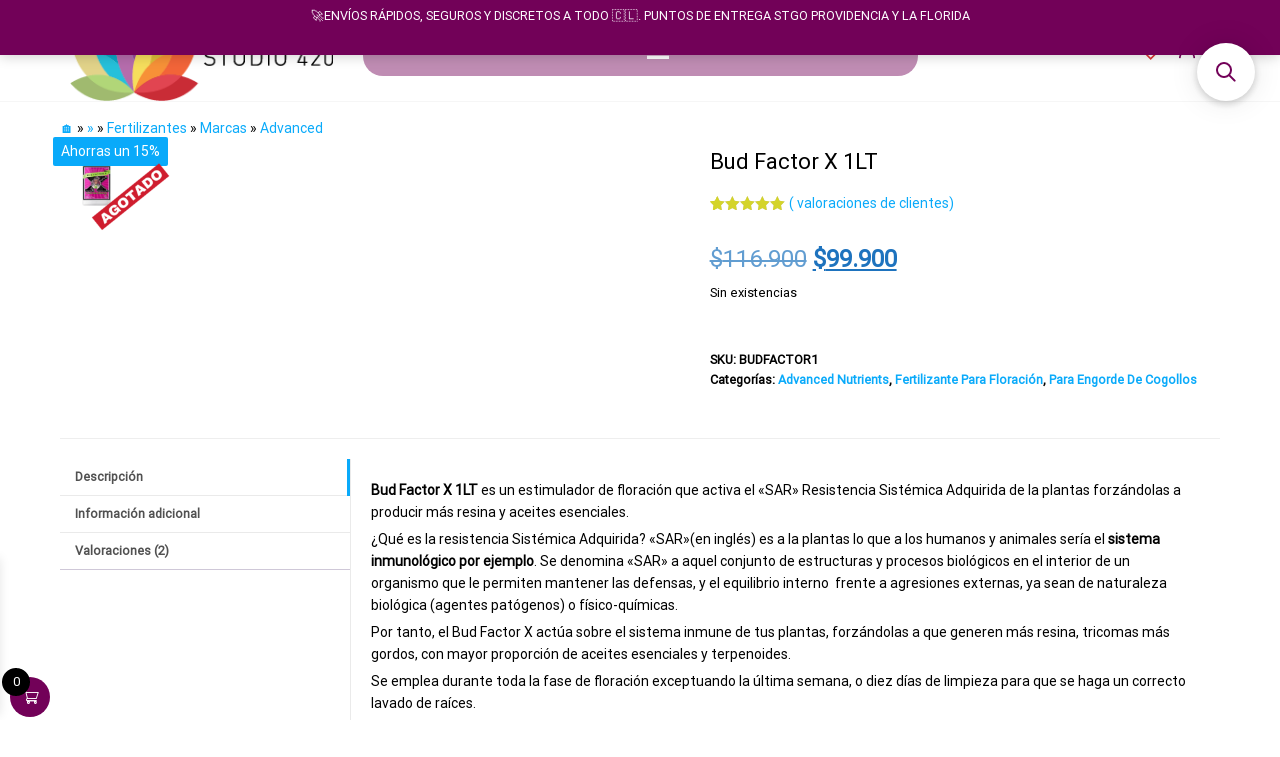

--- FILE ---
content_type: text/html; charset=UTF-8
request_url: https://www.studio420.cl/shop/bud-factor-x-1lt/
body_size: 41421
content:
<!DOCTYPE html><html
lang="es"><head>
<link rel="preload" href="https://www.studio420.cl/wp-content/cache/wpo-minify/1766004159/assets/wpo-minify-header-fe6320bb.min.js" as="script" />
<link rel="preload" href="https://www.studio420.cl/wp-content/cache/wpo-minify/1766004159/assets/wpo-minify-header-3e236db3.min.js" as="script" />
<link rel="preload" href="https://www.studio420.cl/wp-content/cache/wpo-minify/1766004159/assets/wpo-minify-header-12791237.min.js" as="script" />
<link rel="preload" href="https://www.studio420.cl/wp-content/cache/wpo-minify/1766004159/assets/wpo-minify-header-8ea50fe5.min.js" as="script" />
<link rel="preload" href="https://www.studio420.cl/wp-content/cache/wpo-minify/1766004159/assets/wpo-minify-footer-665d2679.min.js" as="script" />
<link rel="preload" href="https://www.studio420.cl/wp-content/cache/wpo-minify/1766004159/assets/wpo-minify-footer-46bb6dd7.min.js" as="script" />
<link rel="preload" href="https://www.studio420.cl/wp-content/cache/wpo-minify/1766004159/assets/wpo-minify-footer-723407bc.min.js" as="script" />
<link rel="preload" href="https://www.studio420.cl/wp-content/cache/wpo-minify/1766004159/assets/wpo-minify-footer-13ab1493.min.js" as="script" />
<link rel="preload" href="https://www.studio420.cl/wp-content/cache/wpo-minify/1766004159/assets/wpo-minify-footer-6e8e07ce.min.js" as="script" />
<link rel="preload" href="https://www.studio420.cl/wp-content/cache/wpo-minify/1766004159/assets/wpo-minify-footer-8380088b.min.js" as="script" />
<link rel="preload" href="https://www.studio420.cl/wp-content/cache/wpo-minify/1766004159/assets/wpo-minify-footer-d3140b26.min.js" as="script" /><meta
charset="UTF-8"><meta
name="viewport" content="width=device-width, initial-scale=1"><link
rel="profile" href="http://gmpg.org/xfn/11"> <script>document.documentElement.className=document.documentElement.className+' yes-js js_active js'</script> <script>function loadAsync(e,t){var a,n=!1;a=document.createElement("script"),a.type="text/javascript",a.src=e,a.onreadystatechange=function(){n||this.readyState&&"complete"!=this.readyState||(n=!0,"function"==typeof t&&t())},a.onload=a.onreadystatechange,document.getElementsByTagName("head")[0].appendChild(a)}</script> <meta
name='robots' content='index, follow, max-image-preview:large, max-snippet:-1, max-video-preview:-1' /><title>Bud Factor X 1LT | Advanced Nutrients | Para Floración</title><meta
name="description" content="Bud Factor X 1LT compuesto por una mezcla de componentes bio-activos derivados de extractos de plantas y micronutrientes de gran calidad" /><link
rel="canonical" href="https://www.studio420.cl/shop/bud-factor-x-1lt/" /><meta
property="og:locale" content="es_ES" /><meta
property="og:type" content="article" /><meta
property="og:title" content="Bud Factor X 1LT | Advanced Nutrients | Para Floración" /><meta
property="og:description" content="Bud Factor X 1LT compuesto por una mezcla de componentes bio-activos derivados de extractos de plantas y micronutrientes de gran calidad" /><meta
property="og:url" content="https://www.studio420.cl/shop/bud-factor-x-1lt/" /><meta
property="article:publisher" content="https://www.facebook.com/indoorled" /><meta
property="article:modified_time" content="2025-02-28T12:52:01+00:00" /><meta
property="og:image" content="https://www.studio420.cl/wp-content/uploads/2022/11/bud-factor-x-1lt.webp" /><meta
property="og:image:width" content="800" /><meta
property="og:image:height" content="800" /><meta
property="og:image:type" content="image/webp" /><meta
name="twitter:card" content="summary_large_image" /><meta
name="twitter:label1" content="Tiempo de lectura" /><meta
name="twitter:data1" content="2 minutos" /> <script type="application/ld+json" class="yoast-schema-graph">{"@context":"https://schema.org","@graph":[{"@type":"WebPage","@id":"https://www.studio420.cl/shop/bud-factor-x-1lt/","url":"https://www.studio420.cl/shop/bud-factor-x-1lt/","name":"Bud Factor X 1LT | Advanced Nutrients | Para Floración","isPartOf":{"@id":"https://www.studio420.cl/#website"},"primaryImageOfPage":{"@id":"https://www.studio420.cl/shop/bud-factor-x-1lt/#primaryimage"},"image":{"@id":"https://www.studio420.cl/shop/bud-factor-x-1lt/#primaryimage"},"thumbnailUrl":"https://www.studio420.cl/wp-content/uploads/2022/11/bud-factor-x-1lt.webp","datePublished":"2022-11-18T16:12:21+00:00","dateModified":"2025-02-28T12:52:01+00:00","description":"Bud Factor X 1LT compuesto por una mezcla de componentes bio-activos derivados de extractos de plantas y micronutrientes de gran calidad","breadcrumb":{"@id":"https://www.studio420.cl/shop/bud-factor-x-1lt/#breadcrumb"},"inLanguage":"es","potentialAction":[{"@type":"ReadAction","target":["https://www.studio420.cl/shop/bud-factor-x-1lt/"]}]},{"@type":"ImageObject","inLanguage":"es","@id":"https://www.studio420.cl/shop/bud-factor-x-1lt/#primaryimage","url":"https://www.studio420.cl/wp-content/uploads/2022/11/bud-factor-x-1lt.webp","contentUrl":"https://www.studio420.cl/wp-content/uploads/2022/11/bud-factor-x-1lt.webp","width":800,"height":800,"caption":"factor-x-1lt"},{"@type":"BreadcrumbList","@id":"https://www.studio420.cl/shop/bud-factor-x-1lt/#breadcrumb","itemListElement":[{"@type":"ListItem","position":1,"name":"🏠","item":"https://www.studio420.cl/"},{"@type":"ListItem","position":2,"name":"»","item":"https://www.studio420.cl/kit-indoor/"},{"@type":"ListItem","position":3,"name":"Fertilizantes","item":"https://www.studio420.cl/product-category/fertilizantes-cannabis-chile/"},{"@type":"ListItem","position":4,"name":"Marcas","item":"https://www.studio420.cl/product-category/fertilizantes-cannabis-chile/marca/"},{"@type":"ListItem","position":5,"name":"Advanced","item":"https://www.studio420.cl/product-category/fertilizantes-cannabis-chile/marca/advanced-nutrients-chile-distribuidor/"},{"@type":"ListItem","position":6,"name":"Bud Factor X 1LT"}]},{"@type":"WebSite","@id":"https://www.studio420.cl/#website","url":"https://www.studio420.cl/","name":"","description":"Growshop &amp; LED Store","publisher":{"@id":"https://www.studio420.cl/#organization"},"potentialAction":[{"@type":"SearchAction","target":{"@type":"EntryPoint","urlTemplate":"https://www.studio420.cl/?s={search_term_string}"},"query-input":{"@type":"PropertyValueSpecification","valueRequired":true,"valueName":"search_term_string"}}],"inLanguage":"es"},{"@type":"Organization","@id":"https://www.studio420.cl/#organization","name":"Growshop Studio420","url":"https://www.studio420.cl/","logo":{"@type":"ImageObject","inLanguage":"es","@id":"https://www.studio420.cl/#/schema/logo/image/","url":"https://www.studio420.cl/wp-content/uploads/2022/03/cropped-cropped-Growshop-01-2-1.jpg","contentUrl":"https://www.studio420.cl/wp-content/uploads/2022/03/cropped-cropped-Growshop-01-2-1.jpg","width":200,"height":95,"caption":"Growshop Studio420"},"image":{"@id":"https://www.studio420.cl/#/schema/logo/image/"},"sameAs":["https://www.facebook.com/indoorled"]}]}</script> <link
rel='dns-prefetch' href='//www.studio420.cl' /><link
rel='dns-prefetch' href='//fonts.googleapis.com' /><link
rel='dns-prefetch' href='//www.googletagmanager.com' /><link
href='https://fonts.gstatic.com' crossorigin rel='preconnect' /><link
rel="alternate" type="application/rss+xml" title=" &raquo; Feed" href="https://www.studio420.cl/feed/" /><link
rel="alternate" type="application/rss+xml" title=" &raquo; Feed de los comentarios" href="https://www.studio420.cl/comments/feed/" /><link
rel="alternate" type="application/rss+xml" title=" &raquo; Comentario Bud Factor X 1LT del feed" href="https://www.studio420.cl/shop/bud-factor-x-1lt/feed/" /><link
rel="alternate" title="oEmbed (JSON)" type="application/json+oembed" href="https://www.studio420.cl/wp-json/oembed/1.0/embed?url=https%3A%2F%2Fwww.studio420.cl%2Fshop%2Fbud-factor-x-1lt%2F" /><style id='wp-img-auto-sizes-contain-inline-css' type='text/css'>img:is([sizes=auto i],[sizes^="auto," i]){contain-intrinsic-size:3000px 1500px}</style><style id='classic-theme-styles-inline-css' type='text/css'>
/*! This file is auto-generated */
.wp-block-button__link{color:#fff;background-color:#32373c;border-radius:9999px;box-shadow:none;text-decoration:none;padding:calc(.667em + 2px) calc(1.333em + 2px);font-size:1.125em}.wp-block-file__button{background:#32373c;color:#fff;text-decoration:none}</style><style id='woocommerce-inline-inline-css' type='text/css'>.woocommerce form .form-row .required{visibility:visible}@media only screen and (min-width:769px){.woocommerce #content div.product div.summary,.woocommerce div.product div.summary,.woocommerce-page #content div.product div.summary,.woocommerce-page div.product div.summary{width:75%;padding-left:4%}}</style><link
rel='stylesheet' id='wpo_min-header-0-css' href='https://www.studio420.cl/wp-content/cache/wpo-minify/1766004159/assets/wpo-minify-header-932a65b4.min.css' type='text/css' media='all' /><link
rel='stylesheet' id='wpo_min-header-1-css' href='https://www.studio420.cl/wp-content/cache/wpo-minify/1766004159/assets/wpo-minify-header-eed5141d.min.css' type='text/css' media='only screen and (max-width: 768px)' /><link
rel='stylesheet' id='wpo_min-header-2-css' href='https://www.studio420.cl/wp-content/cache/wpo-minify/1766004159/assets/wpo-minify-header-8f34882a.min.css' type='text/css' media='all' /> <script defer type="text/javascript" src="https://www.studio420.cl/wp-content/cache/wpo-minify/1766004159/assets/wpo-minify-header-fe6320bb.min.js" id="wpo_min-header-0-js"></script> <script type="text/javascript" id="wpo_min-header-1-js-extra">var wc_single_product_params={"i18n_required_rating_text":"Por favor elige una puntuaci\u00f3n","i18n_rating_options":["1 de 5 estrellas","2 de 5 estrellas","3 de 5 estrellas","4 de 5 estrellas","5 de 5 estrellas"],"i18n_product_gallery_trigger_text":"Ver galer\u00eda de im\u00e1genes a pantalla completa","review_rating_required":"yes","flexslider":{"rtl":!1,"animation":"slide","smoothHeight":!0,"directionNav":!1,"controlNav":"thumbnails","slideshow":!1,"animationSpeed":500,"animationLoop":!1,"allowOneSlide":!1},"zoom_enabled":"","zoom_options":[],"photoswipe_enabled":"1","photoswipe_options":{"shareEl":!1,"closeOnScroll":!1,"history":!1,"hideAnimationDuration":0,"showAnimationDuration":0},"flexslider_enabled":"1"};var woocommerce_params={"ajax_url":"/wp-admin/admin-ajax.php","wc_ajax_url":"/?wc-ajax=%%endpoint%%","i18n_password_show":"Mostrar contrase\u00f1a","i18n_password_hide":"Ocultar contrase\u00f1a"};var wc_add_to_cart_params={"ajax_url":"/wp-admin/admin-ajax.php","wc_ajax_url":"/?wc-ajax=%%endpoint%%","i18n_view_cart":"Ver carrito","cart_url":"https://www.studio420.cl/cart/","is_cart":"","cart_redirect_after_add":"no"}</script> <script type="text/javascript" src="https://www.studio420.cl/wp-content/cache/wpo-minify/1766004159/assets/wpo-minify-header-3e236db3.min.js" id="wpo_min-header-1-js" defer="defer" data-wp-strategy="defer"></script> <script type="text/javascript" id="wpo_min-header-2-js-extra">var wc_add_to_cart_params={"ajax_url":"/wp-admin/admin-ajax.php","wc_ajax_url":"/?wc-ajax=%%endpoint%%","i18n_view_cart":"Ver carrito","cart_url":"https://www.studio420.cl/cart/","is_cart":"","cart_redirect_after_add":"no"}</script> <script defer type="text/javascript" src="https://www.studio420.cl/wp-content/cache/wpo-minify/1766004159/assets/wpo-minify-header-12791237.min.js" id="wpo_min-header-2-js"></script> <script type="text/javascript" id="wpo_min-header-3-js-extra">var wc_cart_fragments_params={"ajax_url":"/wp-admin/admin-ajax.php","wc_ajax_url":"/?wc-ajax=%%endpoint%%","cart_hash_key":"wc_cart_hash_0f6e90c5dda59a5efcaf4ded899347f7","fragment_name":"wc_fragments_0f6e90c5dda59a5efcaf4ded899347f7","request_timeout":"5000"}</script> <script type="text/javascript" src="https://www.studio420.cl/wp-content/cache/wpo-minify/1766004159/assets/wpo-minify-header-8ea50fe5.min.js" id="wpo_min-header-3-js" defer="defer" data-wp-strategy="defer"></script> <link
rel="https://api.w.org/" href="https://www.studio420.cl/wp-json/" /><link
rel="alternate" title="JSON" type="application/json" href="https://www.studio420.cl/wp-json/wp/v2/product/7656" /><link
rel="EditURI" type="application/rsd+xml" title="RSD" href="https://www.studio420.cl/xmlrpc.php?rsd" /><meta
name="generator" content="WordPress 6.9" /><meta
name="generator" content="WooCommerce 10.4.3" /><link
rel='shortlink' href='https://www.studio420.cl/?p=7656' /><meta
name="theme-color" content="#720158"/><meta
name="generator" content="Site Kit by Google 1.170.0" />	<noscript><style>.woocommerce-product-gallery{opacity:1!important}</style></noscript><meta
name="generator" content="Powered by WPBakery Page Builder - drag and drop page builder for WordPress."/>
<!--[if lte IE 9]><link
rel="stylesheet" type="text/css" href="https://www.studio420.cl/wp-content/plugins/js_composer/assets/css/vc_lte_ie9.min.css" media="screen"><![endif]--><link
rel="preconnect" href="//code.tidio.co"><style type="text/css" id="envo-marketplace-header-css">.site-title,.site-description{position:absolute;clip:rect(1px,1px,1px,1px)}</style><link
rel="icon" href="https://www.studio420.cl/wp-content/uploads/2018/07/cropped-fav4-32x32.png" sizes="32x32" /><link
rel="icon" href="https://www.studio420.cl/wp-content/uploads/2018/07/cropped-fav4-192x192.png" sizes="192x192" /><link
rel="apple-touch-icon" href="https://www.studio420.cl/wp-content/uploads/2018/07/cropped-fav4-180x180.png" /><meta
name="msapplication-TileImage" content="https://www.studio420.cl/wp-content/uploads/2018/07/cropped-fav4-270x270.png" /><style type="text/css" id="wp-custom-css">.count{display:none!important}#tab-description h2:first-child{display:none}h1{font-size:22px;margin-top:5px}h2{font-size:18px}h3{font-size:18px}p.woocommerce-store-notice.demo_store{background-color:#720158!important;height:55px;font-size:.9em;padding:.5em 0}.navbar-nav>li>a.envo-categories-menu-first{display:none!important}.navbar{min-height:0}.woocommerce-perpage{display:none}.page-area{   padding-top:10px}#second-site-navigation{border-bottom:0 solid #f6f6f6}p{margin:0 0 5px}.woocommerce-store-notice__dismiss-link{display:none}.woo-float-info{padding:0}.woo-float-info .product_title.entry-title{font-size:14px}.xoo-wsc-bki{font-size:16px}.woo-float-info p.price{display:none}                     </style><style id="kirki-inline-styles">@media (min-width:1430px){.top-bar-section .container{width:custom%}.site-header .container{width:custom%}.main-menu .container{width:custom%}#site-content.container{width:custom%}#content-footer-section .container{width:custom%}.footer-credits .container{width:custom%}}@media (min-width:1240px){.top-bar-section .container{width:1210px}}@media (min-width:1200px){.site-header .container{width:1170px}#content-footer-section .container{width:1170px}}@media (min-width:1235px){.main-menu .container{width:1205px}}@media (min-width:1220px){#site-content.container{width:1190px}}@media (min-width:1185px){.footer-credits .container{width:1155px}}.top-bar-section{font-family:Roboto;font-size:16px;font-weight:400;letter-spacing:0;text-transform:none;color:#f7f7f7;padding-top:0;padding-right:0;padding-bottom:0;padding-left:0}.top-bar-section a:hover{color:#000}.site-header{padding-bottom:0;padding-top:0}.site-branding-logo img{padding-top:0;padding-right:0;padding-bottom:0;padding-left:0}.site-branding-text{padding-top:0;padding-right:0;padding-bottom:0;padding-left:0}.site-branding-text h1.site-title a:hover,.site-branding-text .site-title a:hover,.site-branding-text h1.site-title,.site-branding-text .site-title,.site-branding-text h1.site-title a,.site-branding-text .site-title a{font-family:Roboto;font-weight:400;letter-spacing:0;text-transform:none}p.site-description{font-family:Roboto;font-weight:400;letter-spacing:0;text-transform:none}.site-heading-sidebar{font-family:Roboto;font-weight:400;letter-spacing:0;text-transform:none}#site-navigation,#site-navigation .navbar-nav>li>a,#site-navigation .dropdown-menu>li>a{font-family:Roboto;font-size:16px;font-weight:400;letter-spacing:0;text-transform:uppercase;color:#000}.open-panel span{background-color:#000}.navbar-default .navbar-brand.brand-absolute{color:#000}#site-navigation .navbar-nav>.open>a:hover,#site-navigation .navbar-nav>li>a:hover,#site-navigation .dropdown-menu>li>a:hover{color:#fff}#site-navigation .navbar-nav>li>a:hover,#site-navigation .dropdown-menu>li>a:hover,#site-navigation .nav .open>a,#site-navigation .nav .open>a:hover,#site-navigation .nav .open>a:focus{background-color:#000}#site-navigation .navbar-nav>li.active>a,#site-navigation .dropdown-menu>.active.current-menu-item>a,.dropdown-menu>.active>a,.home-icon.front_page_on i,.navbar-default .navbar-nav>.open>a{color:#000}.navbar-nav li:hover .dropdown-menu{border-color:#000}.menu-item .menu-description,.mobile-cart .amount-cart,.mobile-cart .cart-contents span.count{background-color:#fff}.menu-item .menu-description:after{border-top-color:#fff}.mobile-cart .amount-cart:before{border-right-color:#fff}#second-site-navigation{background-color:#fff}.navbar-nav>li>a.envo-categories-menu-first,.navbar-nav>li>a.envo-categories-menu-first:hover{color:#ffffff!important}.navbar-nav.envo-categories-menu{background-color:#ffffff!important}#my-menu-right .navbar-nav>li>a{color:#3825a3!important;background-color:!important}#my-menu-right .navbar-nav>li>a:hover{color:!important;background-color:!important}.footer-credits{font-family:Roboto;font-weight:400;letter-spacing:0;text-transform:none}.footer-credits-text{padding-top:20px;padding-right:0;padding-bottom:20px;padding-left:0}#content-footer-section .widget{font-family:Roboto;font-size:16px;font-weight:400;letter-spacing:0;text-transform:none}#content-footer-section .widget-title h3{font-family:Roboto;font-size:16px;font-weight:400;letter-spacing:0;line-height:1.6;text-transform:none}#content-footer-section,#content-footer-section .widget-title h3{background-color:#2d2d2d}#content-footer-section{padding-top:15px;padding-right:15px;padding-bottom:15px;padding-left:15px}body,nav.navigation.post-navigation a,.nav-subtitle{font-family:Roboto;font-size:14px;font-weight:400;letter-spacing:0;line-height:1.6;color:#000}.comments-meta a,.the-product-share ul li a .product-share-text{color:#000}.read-more-button a,#searchsubmit,.btn-default,input[type="submit"],input#submit,input#submit:hover,button,a.comment-reply-link,.btn-default:hover,input[type="submit"]:hover,button:hover,a.comment-reply-link:hover{color:#000;background-color:#fff;border-color:#898989}.single-head .posted-date{display:none}.single-head .comments-meta{display:inline-block}.single-head .author-meta{display:inline-block}.entry-footer .cat-links{display:none}.entry-footer .tags-links{display:none}nav.navigation.post-navigation{display:inline-block}h1.single-title{font-family:Roboto;font-weight:400;letter-spacing:0;text-transform:none}.single article .post,.page article .page,.single article .posted-date,.single .cat-links span,.single .tags-links span,.nav-subtitle{font-family:Roboto;font-weight:400;letter-spacing:0;text-transform:none}.news-item .posted-date{display:none}.news-item .comments-meta{display:inline-block}.news-item .author-meta{display:inline-block}.news-item.has-thumbnail .news-thumb img{-webkit-border-radius:0;-moz-border-radius:0;border-radius:0;-webkit-box-shadow:0 5px 5px 0 rgb(0 0 0 / .2);-moz-box-shadow:0 5px 5px 0 rgb(0 0 0 / .2);box-shadow:0 5px 5px 0 rgb(0 0 0 / .2)}.news-item h2 a{font-family:Roboto;font-weight:400;letter-spacing:0;text-transform:none}.news-text-wrap .author-meta,.news-text-wrap .posted-date,.news-text-wrap .post-excerpt{font-family:Roboto;font-weight:400;letter-spacing:0;text-transform:none}.blog .page-area .col-md-9,.archive .page-area .col-md-9,article.col-md-9{float:right}#sidebar .widget-title h3{font-family:Roboto;font-size:16px;font-weight:400;letter-spacing:0;line-height:1.6;text-transform:uppercase}#sidebar .widget{font-family:Roboto;font-size:16px;font-weight:400;letter-spacing:0;line-height:1.6;text-transform:uppercase}#return-to-top i{color:#720158}#return-to-top{background-color:#fff;right:16px;bottom:83px}.rtl #return-to-top{left:16px}.woocommerce ul.products li.product h3,li.product-category.product h3,.woocommerce ul.products li.product h2.woocommerce-loop-product__title,.woocommerce ul.products li.product h2.woocommerce-loop-category__title{font-family:Roboto;font-size:16px;font-weight:400;letter-spacing:0;line-height:1.4;text-transform:none}.woocommerce ul.products li.product .price{font-family:Roboto;font-size:16px;font-weight:400;letter-spacing:0;line-height:1.6;text-transform:none;color:#1e73be}.woocommerce ul.products li.product .button{font-family:Roboto;font-size:12px;font-weight:400;letter-spacing:0;line-height:1.6;text-transform:none;padding-top:6px;padding-bottom:6px;padding-left:20px;padding-right:20px;-webkit-border-radius:7px;-moz-border-radius:7px;border-radius:7px}.woocommerce ul.products li.product{-webkit-border-radius:0;-moz-border-radius:0;border-radius:0}.woocommerce ul.products li.product a img{-webkit-border-radius:10px;-moz-border-radius:10px;border-radius:10px}.woocommerce ul.products li.product,.woocommerce-page ul.products li.product{-webkit-box-shadow:0 0 28px 0 rgb(0 0 0 / .25);-moz-box-shadow:0 0 28px 0 rgb(0 0 0 / .25);box-shadow:0 0 28px 0 rgb(0 0 0 / .25)}.woocommerce ul.products li.product:hover,.woocommerce-page ul.products li.product:hover{-webkit-box-shadow:0 0 7px 0 rgb(0 0 0 / .25);-moz-box-shadow:0 0 7px 0 rgb(0 0 0 / .25);box-shadow:0 0 7px 0 rgb(0 0 0 / .25)}.woocommerce div.product .product_title{font-family:Roboto;font-size:22px;font-weight:400;letter-spacing:0;line-height:1.6;text-transform:none}.woocommerce div.product p.price,.woocommerce div.product span.price{font-family:Roboto;font-size:24px;font-weight:400;letter-spacing:0;line-height:1.6;text-transform:none;color:#1e73be}.woocommerce div.product .woocommerce-tabs ul.tabs{text-align:left}.woocommerce div.product .product_meta>span.sku_wrapper{display:block}.woocommerce div.product .product_meta>span.posted_in{display:block}.woocommerce div.product .product_meta>span.tagged_as{display:none}.woocommerce .summary .star-rating span{color:#d4d42a}.woocommerce #respond input#submit,.woocommerce a.button,.woocommerce button.button,.woocommerce input.button,.woocommerce #respond input#submit.alt,.woocommerce a.button.alt,.woocommerce button.button.alt,.woocommerce input.button.alt{font-family:Roboto;font-size:16px;font-weight:400;letter-spacing:0;line-height:1.6;text-transform:none;padding-top:6px;padding-right:20px;padding-bottom:6px;padding-left:20px;border-color:#fff;background-color:#720158;-webkit-border-radius:14px;-moz-border-radius:14px;border-radius:14px}.woocommerce #respond input#submit,.woocommerce a.button,#sidebar .widget.widget_shopping_cart a.button,.woocommerce button.button,.woocommerce input.button,.woocommerce #respond input#submit.alt,.woocommerce a.button.alt,.woocommerce button.button.alt,.woocommerce input.button.alt{color:rgb(255 255 255 / .93)}.woocommerce #respond input#submit:hover,.woocommerce a.button:hover,#sidebar .widget.widget_shopping_cart a.button:hover,.woocommerce button.button:hover,.woocommerce input.button:hover,.woocommerce #respond input#submit.alt:hover,.woocommerce a.button.alt:hover,.woocommerce button.button.alt:hover,.woocommerce input.button.alt:hover{color:rgb(255 255 255 / .93)}.woocommerce #respond input#submit:hover,.woocommerce a.button:hover,.woocommerce button.button:hover,.woocommerce input.button:hover,.woocommerce #respond input#submit.alt:hover,.woocommerce a.button.alt:hover,.woocommerce button.button.alt:hover,.woocommerce input.button.alt:hover{background-color:#009ac9}.single-product div.product form.cart .plus,.single-product div.product form.cart .minus{color:#fff;border-color:#fff;background-color:#720158}.single-product div.product form.cart .plus:hover,.single-product div.product form.cart .minus:hover{background-color:#720158}.header-cart,.mobile-cart .header-cart{display:none}.header-my-account,.mobile-account .header-my-account{display:block}.header-my-account a i{color:#720158}.header-wishlist,.mobile-wishlist .header-wishlist{display:block}.header-wishlist a i{color:#d33}.header-compare,.mobile-compare .header-compare{display:none}.header-search-form{display:none}.the-countdown-notice,.the-countdown,.countdown-item{font-family:Roboto;font-weight:400;letter-spacing:0;text-transform:none;color:#000}.countdown-item span{color:#d33;background-color:#161616}.single .the-countdown-notice,.single .the-countdown,.single .countdown-item{color:#000}.single .countdown-item span{color:#d93;background-color:#1e73be}.arhive-product-gallery{top:3%;left:5%}.arhive-product-gallery-image{width:45px;height:45px}.woocommerce ul.products li.product .arhive-product-gallery-image a img{opacity:.5;-webkit-border-radius:6px;-moz-border-radius:6px;border-radius:6px}.woocommerce ul.products li.product:hover .arhive-product-gallery-image a img{opacity:1}.envo_marketplace_pro_preview_area{top:35%}.envo_marketplace_pro_preview_area .envo_marketplace_pro_preview{color:rgb(255 255 255 / .98);border-color:#fff0;background-color:rgb(30 115 190 / .7)}#site-canvas .widget{font-family:Roboto;font-size:14px;font-weight:400;letter-spacing:0;text-transform:none}#site-canvas .widget-title h3{font-family:Roboto;font-size:14px;font-weight:400;letter-spacing:0;line-height:1.6}@media (max-width:767px){.mobile-cart a.cart-contents i,.mobile-account .header-my-account a,.mobile-wishlist i,.mobile-compare i{color:#000}#site-navigation .navbar-nav a:hover{color:#ffffff!important;background-color:#000000!important}#site-navigation .navbar-nav .active a{color:#000000!important}}@media (min-width:992px){.widget.col-md-3{width:33.33333333%}}@media (min-width:769px){.woocommerce-page #content div.product div.images,.woocommerce-page div.product div.images{width:25%}}@media (min-width:768px){.header-wishlist.float-wishlist a i{color:#dd3333!important}.header-wishlist.float-wishlist a{background-color:#fff}}@font-face{font-family:'Roboto';font-style:normal;font-weight:400;font-stretch:normal;font-display:swap;src:url(https://www.studio420.cl/wp-content/fonts/roboto/font) format('woff');unicode-range:U+0460-052F,U+1C80-1C8A,U+20B4,U+2DE0-2DFF,U+A640-A69F,U+FE2E-FE2F}@font-face{font-family:'Roboto';font-style:normal;font-weight:400;font-stretch:normal;font-display:swap;src:url(https://www.studio420.cl/wp-content/fonts/roboto/font) format('woff');unicode-range:U+0301,U+0400-045F,U+0490-0491,U+04B0-04B1,U+2116}@font-face{font-family:'Roboto';font-style:normal;font-weight:400;font-stretch:normal;font-display:swap;src:url(https://www.studio420.cl/wp-content/fonts/roboto/font) format('woff');unicode-range:U+1F00-1FFF}@font-face{font-family:'Roboto';font-style:normal;font-weight:400;font-stretch:normal;font-display:swap;src:url(https://www.studio420.cl/wp-content/fonts/roboto/font) format('woff');unicode-range:U+0370-0377,U+037A-037F,U+0384-038A,U+038C,U+038E-03A1,U+03A3-03FF}@font-face{font-family:'Roboto';font-style:normal;font-weight:400;font-stretch:normal;font-display:swap;src:url(https://www.studio420.cl/wp-content/fonts/roboto/font) format('woff');unicode-range:U+0302-0303,U+0305,U+0307-0308,U+0310,U+0312,U+0315,U+031A,U+0326-0327,U+032C,U+032F-0330,U+0332-0333,U+0338,U+033A,U+0346,U+034D,U+0391-03A1,U+03A3-03A9,U+03B1-03C9,U+03D1,U+03D5-03D6,U+03F0-03F1,U+03F4-03F5,U+2016-2017,U+2034-2038,U+203C,U+2040,U+2043,U+2047,U+2050,U+2057,U+205F,U+2070-2071,U+2074-208E,U+2090-209C,U+20D0-20DC,U+20E1,U+20E5-20EF,U+2100-2112,U+2114-2115,U+2117-2121,U+2123-214F,U+2190,U+2192,U+2194-21AE,U+21B0-21E5,U+21F1-21F2,U+21F4-2211,U+2213-2214,U+2216-22FF,U+2308-230B,U+2310,U+2319,U+231C-2321,U+2336-237A,U+237C,U+2395,U+239B-23B7,U+23D0,U+23DC-23E1,U+2474-2475,U+25AF,U+25B3,U+25B7,U+25BD,U+25C1,U+25CA,U+25CC,U+25FB,U+266D-266F,U+27C0-27FF,U+2900-2AFF,U+2B0E-2B11,U+2B30-2B4C,U+2BFE,U+3030,U+FF5B,U+FF5D,U+1D400-1D7FF,U+1EE00-1EEFF}@font-face{font-family:'Roboto';font-style:normal;font-weight:400;font-stretch:normal;font-display:swap;src:url(https://www.studio420.cl/wp-content/fonts/roboto/font) format('woff');unicode-range:U+0001-000C,U+000E-001F,U+007F-009F,U+20DD-20E0,U+20E2-20E4,U+2150-218F,U+2190,U+2192,U+2194-2199,U+21AF,U+21E6-21F0,U+21F3,U+2218-2219,U+2299,U+22C4-22C6,U+2300-243F,U+2440-244A,U+2460-24FF,U+25A0-27BF,U+2800-28FF,U+2921-2922,U+2981,U+29BF,U+29EB,U+2B00-2BFF,U+4DC0-4DFF,U+FFF9-FFFB,U+10140-1018E,U+10190-1019C,U+101A0,U+101D0-101FD,U+102E0-102FB,U+10E60-10E7E,U+1D2C0-1D2D3,U+1D2E0-1D37F,U+1F000-1F0FF,U+1F100-1F1AD,U+1F1E6-1F1FF,U+1F30D-1F30F,U+1F315,U+1F31C,U+1F31E,U+1F320-1F32C,U+1F336,U+1F378,U+1F37D,U+1F382,U+1F393-1F39F,U+1F3A7-1F3A8,U+1F3AC-1F3AF,U+1F3C2,U+1F3C4-1F3C6,U+1F3CA-1F3CE,U+1F3D4-1F3E0,U+1F3ED,U+1F3F1-1F3F3,U+1F3F5-1F3F7,U+1F408,U+1F415,U+1F41F,U+1F426,U+1F43F,U+1F441-1F442,U+1F444,U+1F446-1F449,U+1F44C-1F44E,U+1F453,U+1F46A,U+1F47D,U+1F4A3,U+1F4B0,U+1F4B3,U+1F4B9,U+1F4BB,U+1F4BF,U+1F4C8-1F4CB,U+1F4D6,U+1F4DA,U+1F4DF,U+1F4E3-1F4E6,U+1F4EA-1F4ED,U+1F4F7,U+1F4F9-1F4FB,U+1F4FD-1F4FE,U+1F503,U+1F507-1F50B,U+1F50D,U+1F512-1F513,U+1F53E-1F54A,U+1F54F-1F5FA,U+1F610,U+1F650-1F67F,U+1F687,U+1F68D,U+1F691,U+1F694,U+1F698,U+1F6AD,U+1F6B2,U+1F6B9-1F6BA,U+1F6BC,U+1F6C6-1F6CF,U+1F6D3-1F6D7,U+1F6E0-1F6EA,U+1F6F0-1F6F3,U+1F6F7-1F6FC,U+1F700-1F7FF,U+1F800-1F80B,U+1F810-1F847,U+1F850-1F859,U+1F860-1F887,U+1F890-1F8AD,U+1F8B0-1F8BB,U+1F8C0-1F8C1,U+1F900-1F90B,U+1F93B,U+1F946,U+1F984,U+1F996,U+1F9E9,U+1FA00-1FA6F,U+1FA70-1FA7C,U+1FA80-1FA89,U+1FA8F-1FAC6,U+1FACE-1FADC,U+1FADF-1FAE9,U+1FAF0-1FAF8,U+1FB00-1FBFF}@font-face{font-family:'Roboto';font-style:normal;font-weight:400;font-stretch:normal;font-display:swap;src:url(https://www.studio420.cl/wp-content/fonts/roboto/font) format('woff');unicode-range:U+0102-0103,U+0110-0111,U+0128-0129,U+0168-0169,U+01A0-01A1,U+01AF-01B0,U+0300-0301,U+0303-0304,U+0308-0309,U+0323,U+0329,U+1EA0-1EF9,U+20AB}@font-face{font-family:'Roboto';font-style:normal;font-weight:400;font-stretch:normal;font-display:swap;src:url(https://www.studio420.cl/wp-content/fonts/roboto/font) format('woff');unicode-range:U+0100-02BA,U+02BD-02C5,U+02C7-02CC,U+02CE-02D7,U+02DD-02FF,U+0304,U+0308,U+0329,U+1D00-1DBF,U+1E00-1E9F,U+1EF2-1EFF,U+2020,U+20A0-20AB,U+20AD-20C0,U+2113,U+2C60-2C7F,U+A720-A7FF}@font-face{font-family:'Roboto';font-style:normal;font-weight:400;font-stretch:normal;font-display:swap;src:url(https://www.studio420.cl/wp-content/fonts/roboto/font) format('woff');unicode-range:U+0000-00FF,U+0131,U+0152-0153,U+02BB-02BC,U+02C6,U+02DA,U+02DC,U+0304,U+0308,U+0329,U+2000-206F,U+20AC,U+2122,U+2191,U+2193,U+2212,U+2215,U+FEFF,U+FFFD}</style><noscript><style type="text/css">.wpb_animate_when_almost_visible{opacity:1}</style></noscript><style type="text/css"></style><style id='wp-block-heading-inline-css' type='text/css'>h1:where(.wp-block-heading).has-background,h2:where(.wp-block-heading).has-background,h3:where(.wp-block-heading).has-background,h4:where(.wp-block-heading).has-background,h5:where(.wp-block-heading).has-background,h6:where(.wp-block-heading).has-background{padding:1.25em 2.375em}h1.has-text-align-left[style*=writing-mode]:where([style*=vertical-lr]),h1.has-text-align-right[style*=writing-mode]:where([style*=vertical-rl]),h2.has-text-align-left[style*=writing-mode]:where([style*=vertical-lr]),h2.has-text-align-right[style*=writing-mode]:where([style*=vertical-rl]),h3.has-text-align-left[style*=writing-mode]:where([style*=vertical-lr]),h3.has-text-align-right[style*=writing-mode]:where([style*=vertical-rl]),h4.has-text-align-left[style*=writing-mode]:where([style*=vertical-lr]),h4.has-text-align-right[style*=writing-mode]:where([style*=vertical-rl]),h5.has-text-align-left[style*=writing-mode]:where([style*=vertical-lr]),h5.has-text-align-right[style*=writing-mode]:where([style*=vertical-rl]),h6.has-text-align-left[style*=writing-mode]:where([style*=vertical-lr]),h6.has-text-align-right[style*=writing-mode]:where([style*=vertical-rl]){rotate:180deg}</style><style id='wp-block-social-links-inline-css' type='text/css'>.wp-block-social-links{background:none;box-sizing:border-box;margin-left:0;padding-left:0;padding-right:0;text-indent:0}.wp-block-social-links .wp-social-link a,.wp-block-social-links .wp-social-link a:hover{border-bottom:0;box-shadow:none;text-decoration:none}.wp-block-social-links .wp-social-link svg{height:1em;width:1em}.wp-block-social-links .wp-social-link span:not(.screen-reader-text){font-size:.65em;margin-left:.5em;margin-right:.5em}.wp-block-social-links.has-small-icon-size{font-size:16px}.wp-block-social-links,.wp-block-social-links.has-normal-icon-size{font-size:24px}.wp-block-social-links.has-large-icon-size{font-size:36px}.wp-block-social-links.has-huge-icon-size{font-size:48px}.wp-block-social-links.aligncenter{display:flex;justify-content:center}.wp-block-social-links.alignright{justify-content:flex-end}.wp-block-social-link{border-radius:9999px;display:block}@media not (prefers-reduced-motion){.wp-block-social-link{transition:transform .1s ease}}.wp-block-social-link{height:auto}.wp-block-social-link a{align-items:center;display:flex;line-height:0}.wp-block-social-link:hover{transform:scale(1.1)}.wp-block-social-links .wp-block-social-link.wp-social-link{display:inline-block;margin:0;padding:0}.wp-block-social-links .wp-block-social-link.wp-social-link .wp-block-social-link-anchor,.wp-block-social-links .wp-block-social-link.wp-social-link .wp-block-social-link-anchor svg,.wp-block-social-links .wp-block-social-link.wp-social-link .wp-block-social-link-anchor:active,.wp-block-social-links .wp-block-social-link.wp-social-link .wp-block-social-link-anchor:hover,.wp-block-social-links .wp-block-social-link.wp-social-link .wp-block-social-link-anchor:visited{color:currentColor;fill:currentColor}:where(.wp-block-social-links:not(.is-style-logos-only)) .wp-social-link{background-color:#f0f0f0;color:#444}:where(.wp-block-social-links:not(.is-style-logos-only)) .wp-social-link-amazon{background-color:#f90;color:#fff}:where(.wp-block-social-links:not(.is-style-logos-only)) .wp-social-link-bandcamp{background-color:#1ea0c3;color:#fff}:where(.wp-block-social-links:not(.is-style-logos-only)) .wp-social-link-behance{background-color:#0757fe;color:#fff}:where(.wp-block-social-links:not(.is-style-logos-only)) .wp-social-link-bluesky{background-color:#0a7aff;color:#fff}:where(.wp-block-social-links:not(.is-style-logos-only)) .wp-social-link-codepen{background-color:#1e1f26;color:#fff}:where(.wp-block-social-links:not(.is-style-logos-only)) .wp-social-link-deviantart{background-color:#02e49b;color:#fff}:where(.wp-block-social-links:not(.is-style-logos-only)) .wp-social-link-discord{background-color:#5865f2;color:#fff}:where(.wp-block-social-links:not(.is-style-logos-only)) .wp-social-link-dribbble{background-color:#e94c89;color:#fff}:where(.wp-block-social-links:not(.is-style-logos-only)) .wp-social-link-dropbox{background-color:#4280ff;color:#fff}:where(.wp-block-social-links:not(.is-style-logos-only)) .wp-social-link-etsy{background-color:#f45800;color:#fff}:where(.wp-block-social-links:not(.is-style-logos-only)) .wp-social-link-facebook{background-color:#0866ff;color:#fff}:where(.wp-block-social-links:not(.is-style-logos-only)) .wp-social-link-fivehundredpx{background-color:#000;color:#fff}:where(.wp-block-social-links:not(.is-style-logos-only)) .wp-social-link-flickr{background-color:#0461dd;color:#fff}:where(.wp-block-social-links:not(.is-style-logos-only)) .wp-social-link-foursquare{background-color:#e65678;color:#fff}:where(.wp-block-social-links:not(.is-style-logos-only)) .wp-social-link-github{background-color:#24292d;color:#fff}:where(.wp-block-social-links:not(.is-style-logos-only)) .wp-social-link-goodreads{background-color:#eceadd;color:#382110}:where(.wp-block-social-links:not(.is-style-logos-only)) .wp-social-link-google{background-color:#ea4434;color:#fff}:where(.wp-block-social-links:not(.is-style-logos-only)) .wp-social-link-gravatar{background-color:#1d4fc4;color:#fff}:where(.wp-block-social-links:not(.is-style-logos-only)) .wp-social-link-instagram{background-color:#f00075;color:#fff}:where(.wp-block-social-links:not(.is-style-logos-only)) .wp-social-link-lastfm{background-color:#e21b24;color:#fff}:where(.wp-block-social-links:not(.is-style-logos-only)) .wp-social-link-linkedin{background-color:#0d66c2;color:#fff}:where(.wp-block-social-links:not(.is-style-logos-only)) .wp-social-link-mastodon{background-color:#3288d4;color:#fff}:where(.wp-block-social-links:not(.is-style-logos-only)) .wp-social-link-medium{background-color:#000;color:#fff}:where(.wp-block-social-links:not(.is-style-logos-only)) .wp-social-link-meetup{background-color:#f6405f;color:#fff}:where(.wp-block-social-links:not(.is-style-logos-only)) .wp-social-link-patreon{background-color:#000;color:#fff}:where(.wp-block-social-links:not(.is-style-logos-only)) .wp-social-link-pinterest{background-color:#e60122;color:#fff}:where(.wp-block-social-links:not(.is-style-logos-only)) .wp-social-link-pocket{background-color:#ef4155;color:#fff}:where(.wp-block-social-links:not(.is-style-logos-only)) .wp-social-link-reddit{background-color:#ff4500;color:#fff}:where(.wp-block-social-links:not(.is-style-logos-only)) .wp-social-link-skype{background-color:#0478d7;color:#fff}:where(.wp-block-social-links:not(.is-style-logos-only)) .wp-social-link-snapchat{background-color:#fefc00;color:#fff;stroke:#000}:where(.wp-block-social-links:not(.is-style-logos-only)) .wp-social-link-soundcloud{background-color:#ff5600;color:#fff}:where(.wp-block-social-links:not(.is-style-logos-only)) .wp-social-link-spotify{background-color:#1bd760;color:#fff}:where(.wp-block-social-links:not(.is-style-logos-only)) .wp-social-link-telegram{background-color:#2aabee;color:#fff}:where(.wp-block-social-links:not(.is-style-logos-only)) .wp-social-link-threads{background-color:#000;color:#fff}:where(.wp-block-social-links:not(.is-style-logos-only)) .wp-social-link-tiktok{background-color:#000;color:#fff}:where(.wp-block-social-links:not(.is-style-logos-only)) .wp-social-link-tumblr{background-color:#011835;color:#fff}:where(.wp-block-social-links:not(.is-style-logos-only)) .wp-social-link-twitch{background-color:#6440a4;color:#fff}:where(.wp-block-social-links:not(.is-style-logos-only)) .wp-social-link-twitter{background-color:#1da1f2;color:#fff}:where(.wp-block-social-links:not(.is-style-logos-only)) .wp-social-link-vimeo{background-color:#1eb7ea;color:#fff}:where(.wp-block-social-links:not(.is-style-logos-only)) .wp-social-link-vk{background-color:#4680c2;color:#fff}:where(.wp-block-social-links:not(.is-style-logos-only)) .wp-social-link-wordpress{background-color:#3499cd;color:#fff}:where(.wp-block-social-links:not(.is-style-logos-only)) .wp-social-link-whatsapp{background-color:#25d366;color:#fff}:where(.wp-block-social-links:not(.is-style-logos-only)) .wp-social-link-x{background-color:#000;color:#fff}:where(.wp-block-social-links:not(.is-style-logos-only)) .wp-social-link-yelp{background-color:#d32422;color:#fff}:where(.wp-block-social-links:not(.is-style-logos-only)) .wp-social-link-youtube{background-color:red;color:#fff}:where(.wp-block-social-links.is-style-logos-only) .wp-social-link{background:none}:where(.wp-block-social-links.is-style-logos-only) .wp-social-link svg{height:1.25em;width:1.25em}:where(.wp-block-social-links.is-style-logos-only) .wp-social-link-amazon{color:#f90}:where(.wp-block-social-links.is-style-logos-only) .wp-social-link-bandcamp{color:#1ea0c3}:where(.wp-block-social-links.is-style-logos-only) .wp-social-link-behance{color:#0757fe}:where(.wp-block-social-links.is-style-logos-only) .wp-social-link-bluesky{color:#0a7aff}:where(.wp-block-social-links.is-style-logos-only) .wp-social-link-codepen{color:#1e1f26}:where(.wp-block-social-links.is-style-logos-only) .wp-social-link-deviantart{color:#02e49b}:where(.wp-block-social-links.is-style-logos-only) .wp-social-link-discord{color:#5865f2}:where(.wp-block-social-links.is-style-logos-only) .wp-social-link-dribbble{color:#e94c89}:where(.wp-block-social-links.is-style-logos-only) .wp-social-link-dropbox{color:#4280ff}:where(.wp-block-social-links.is-style-logos-only) .wp-social-link-etsy{color:#f45800}:where(.wp-block-social-links.is-style-logos-only) .wp-social-link-facebook{color:#0866ff}:where(.wp-block-social-links.is-style-logos-only) .wp-social-link-fivehundredpx{color:#000}:where(.wp-block-social-links.is-style-logos-only) .wp-social-link-flickr{color:#0461dd}:where(.wp-block-social-links.is-style-logos-only) .wp-social-link-foursquare{color:#e65678}:where(.wp-block-social-links.is-style-logos-only) .wp-social-link-github{color:#24292d}:where(.wp-block-social-links.is-style-logos-only) .wp-social-link-goodreads{color:#382110}:where(.wp-block-social-links.is-style-logos-only) .wp-social-link-google{color:#ea4434}:where(.wp-block-social-links.is-style-logos-only) .wp-social-link-gravatar{color:#1d4fc4}:where(.wp-block-social-links.is-style-logos-only) .wp-social-link-instagram{color:#f00075}:where(.wp-block-social-links.is-style-logos-only) .wp-social-link-lastfm{color:#e21b24}:where(.wp-block-social-links.is-style-logos-only) .wp-social-link-linkedin{color:#0d66c2}:where(.wp-block-social-links.is-style-logos-only) .wp-social-link-mastodon{color:#3288d4}:where(.wp-block-social-links.is-style-logos-only) .wp-social-link-medium{color:#000}:where(.wp-block-social-links.is-style-logos-only) .wp-social-link-meetup{color:#f6405f}:where(.wp-block-social-links.is-style-logos-only) .wp-social-link-patreon{color:#000}:where(.wp-block-social-links.is-style-logos-only) .wp-social-link-pinterest{color:#e60122}:where(.wp-block-social-links.is-style-logos-only) .wp-social-link-pocket{color:#ef4155}:where(.wp-block-social-links.is-style-logos-only) .wp-social-link-reddit{color:#ff4500}:where(.wp-block-social-links.is-style-logos-only) .wp-social-link-skype{color:#0478d7}:where(.wp-block-social-links.is-style-logos-only) .wp-social-link-snapchat{color:#fff;stroke:#000}:where(.wp-block-social-links.is-style-logos-only) .wp-social-link-soundcloud{color:#ff5600}:where(.wp-block-social-links.is-style-logos-only) .wp-social-link-spotify{color:#1bd760}:where(.wp-block-social-links.is-style-logos-only) .wp-social-link-telegram{color:#2aabee}:where(.wp-block-social-links.is-style-logos-only) .wp-social-link-threads{color:#000}:where(.wp-block-social-links.is-style-logos-only) .wp-social-link-tiktok{color:#000}:where(.wp-block-social-links.is-style-logos-only) .wp-social-link-tumblr{color:#011835}:where(.wp-block-social-links.is-style-logos-only) .wp-social-link-twitch{color:#6440a4}:where(.wp-block-social-links.is-style-logos-only) .wp-social-link-twitter{color:#1da1f2}:where(.wp-block-social-links.is-style-logos-only) .wp-social-link-vimeo{color:#1eb7ea}:where(.wp-block-social-links.is-style-logos-only) .wp-social-link-vk{color:#4680c2}:where(.wp-block-social-links.is-style-logos-only) .wp-social-link-whatsapp{color:#25d366}:where(.wp-block-social-links.is-style-logos-only) .wp-social-link-wordpress{color:#3499cd}:where(.wp-block-social-links.is-style-logos-only) .wp-social-link-x{color:#000}:where(.wp-block-social-links.is-style-logos-only) .wp-social-link-yelp{color:#d32422}:where(.wp-block-social-links.is-style-logos-only) .wp-social-link-youtube{color:red}.wp-block-social-links.is-style-pill-shape .wp-social-link{width:auto}:root :where(.wp-block-social-links .wp-social-link a){padding:.25em}:root :where(.wp-block-social-links.is-style-logos-only .wp-social-link a){padding:0}:root :where(.wp-block-social-links.is-style-pill-shape .wp-social-link a){padding-left:.6666666667em;padding-right:.6666666667em}.wp-block-social-links:not(.has-icon-color):not(.has-icon-background-color) .wp-social-link-snapchat .wp-block-social-link-label{color:#000}</style><style id='global-styles-inline-css' type='text/css'>:root{--wp--preset--aspect-ratio--square:1;--wp--preset--aspect-ratio--4-3:4/3;--wp--preset--aspect-ratio--3-4:3/4;--wp--preset--aspect-ratio--3-2:3/2;--wp--preset--aspect-ratio--2-3:2/3;--wp--preset--aspect-ratio--16-9:16/9;--wp--preset--aspect-ratio--9-16:9/16;--wp--preset--color--black:#000000;--wp--preset--color--cyan-bluish-gray:#abb8c3;--wp--preset--color--white:#ffffff;--wp--preset--color--pale-pink:#f78da7;--wp--preset--color--vivid-red:#cf2e2e;--wp--preset--color--luminous-vivid-orange:#ff6900;--wp--preset--color--luminous-vivid-amber:#fcb900;--wp--preset--color--light-green-cyan:#7bdcb5;--wp--preset--color--vivid-green-cyan:#00d084;--wp--preset--color--pale-cyan-blue:#8ed1fc;--wp--preset--color--vivid-cyan-blue:#0693e3;--wp--preset--color--vivid-purple:#9b51e0;--wp--preset--gradient--vivid-cyan-blue-to-vivid-purple:linear-gradient(135deg,rgb(6,147,227) 0%,rgb(155,81,224) 100%);--wp--preset--gradient--light-green-cyan-to-vivid-green-cyan:linear-gradient(135deg,rgb(122,220,180) 0%,rgb(0,208,130) 100%);--wp--preset--gradient--luminous-vivid-amber-to-luminous-vivid-orange:linear-gradient(135deg,rgb(252,185,0) 0%,rgb(255,105,0) 100%);--wp--preset--gradient--luminous-vivid-orange-to-vivid-red:linear-gradient(135deg,rgb(255,105,0) 0%,rgb(207,46,46) 100%);--wp--preset--gradient--very-light-gray-to-cyan-bluish-gray:linear-gradient(135deg,rgb(238,238,238) 0%,rgb(169,184,195) 100%);--wp--preset--gradient--cool-to-warm-spectrum:linear-gradient(135deg,rgb(74,234,220) 0%,rgb(151,120,209) 20%,rgb(207,42,186) 40%,rgb(238,44,130) 60%,rgb(251,105,98) 80%,rgb(254,248,76) 100%);--wp--preset--gradient--blush-light-purple:linear-gradient(135deg,rgb(255,206,236) 0%,rgb(152,150,240) 100%);--wp--preset--gradient--blush-bordeaux:linear-gradient(135deg,rgb(254,205,165) 0%,rgb(254,45,45) 50%,rgb(107,0,62) 100%);--wp--preset--gradient--luminous-dusk:linear-gradient(135deg,rgb(255,203,112) 0%,rgb(199,81,192) 50%,rgb(65,88,208) 100%);--wp--preset--gradient--pale-ocean:linear-gradient(135deg,rgb(255,245,203) 0%,rgb(182,227,212) 50%,rgb(51,167,181) 100%);--wp--preset--gradient--electric-grass:linear-gradient(135deg,rgb(202,248,128) 0%,rgb(113,206,126) 100%);--wp--preset--gradient--midnight:linear-gradient(135deg,rgb(2,3,129) 0%,rgb(40,116,252) 100%);--wp--preset--font-size--small:13px;--wp--preset--font-size--medium:20px;--wp--preset--font-size--large:36px;--wp--preset--font-size--x-large:42px;--wp--preset--spacing--20:0.44rem;--wp--preset--spacing--30:0.67rem;--wp--preset--spacing--40:1rem;--wp--preset--spacing--50:1.5rem;--wp--preset--spacing--60:2.25rem;--wp--preset--spacing--70:3.38rem;--wp--preset--spacing--80:5.06rem;--wp--preset--shadow--natural:6px 6px 9px rgba(0, 0, 0, 0.2);--wp--preset--shadow--deep:12px 12px 50px rgba(0, 0, 0, 0.4);--wp--preset--shadow--sharp:6px 6px 0px rgba(0, 0, 0, 0.2);--wp--preset--shadow--outlined:6px 6px 0px -3px rgb(255, 255, 255), 6px 6px rgb(0, 0, 0);--wp--preset--shadow--crisp:6px 6px 0px rgb(0, 0, 0)}:where(.is-layout-flex){gap:.5em}:where(.is-layout-grid){gap:.5em}body .is-layout-flex{display:flex}.is-layout-flex{flex-wrap:wrap;align-items:center}.is-layout-flex>:is(*,div){margin:0}body .is-layout-grid{display:grid}.is-layout-grid>:is(*,div){margin:0}:where(.wp-block-columns.is-layout-flex){gap:2em}:where(.wp-block-columns.is-layout-grid){gap:2em}:where(.wp-block-post-template.is-layout-flex){gap:1.25em}:where(.wp-block-post-template.is-layout-grid){gap:1.25em}.has-black-color{color:var(--wp--preset--color--black)!important}.has-cyan-bluish-gray-color{color:var(--wp--preset--color--cyan-bluish-gray)!important}.has-white-color{color:var(--wp--preset--color--white)!important}.has-pale-pink-color{color:var(--wp--preset--color--pale-pink)!important}.has-vivid-red-color{color:var(--wp--preset--color--vivid-red)!important}.has-luminous-vivid-orange-color{color:var(--wp--preset--color--luminous-vivid-orange)!important}.has-luminous-vivid-amber-color{color:var(--wp--preset--color--luminous-vivid-amber)!important}.has-light-green-cyan-color{color:var(--wp--preset--color--light-green-cyan)!important}.has-vivid-green-cyan-color{color:var(--wp--preset--color--vivid-green-cyan)!important}.has-pale-cyan-blue-color{color:var(--wp--preset--color--pale-cyan-blue)!important}.has-vivid-cyan-blue-color{color:var(--wp--preset--color--vivid-cyan-blue)!important}.has-vivid-purple-color{color:var(--wp--preset--color--vivid-purple)!important}.has-black-background-color{background-color:var(--wp--preset--color--black)!important}.has-cyan-bluish-gray-background-color{background-color:var(--wp--preset--color--cyan-bluish-gray)!important}.has-white-background-color{background-color:var(--wp--preset--color--white)!important}.has-pale-pink-background-color{background-color:var(--wp--preset--color--pale-pink)!important}.has-vivid-red-background-color{background-color:var(--wp--preset--color--vivid-red)!important}.has-luminous-vivid-orange-background-color{background-color:var(--wp--preset--color--luminous-vivid-orange)!important}.has-luminous-vivid-amber-background-color{background-color:var(--wp--preset--color--luminous-vivid-amber)!important}.has-light-green-cyan-background-color{background-color:var(--wp--preset--color--light-green-cyan)!important}.has-vivid-green-cyan-background-color{background-color:var(--wp--preset--color--vivid-green-cyan)!important}.has-pale-cyan-blue-background-color{background-color:var(--wp--preset--color--pale-cyan-blue)!important}.has-vivid-cyan-blue-background-color{background-color:var(--wp--preset--color--vivid-cyan-blue)!important}.has-vivid-purple-background-color{background-color:var(--wp--preset--color--vivid-purple)!important}.has-black-border-color{border-color:var(--wp--preset--color--black)!important}.has-cyan-bluish-gray-border-color{border-color:var(--wp--preset--color--cyan-bluish-gray)!important}.has-white-border-color{border-color:var(--wp--preset--color--white)!important}.has-pale-pink-border-color{border-color:var(--wp--preset--color--pale-pink)!important}.has-vivid-red-border-color{border-color:var(--wp--preset--color--vivid-red)!important}.has-luminous-vivid-orange-border-color{border-color:var(--wp--preset--color--luminous-vivid-orange)!important}.has-luminous-vivid-amber-border-color{border-color:var(--wp--preset--color--luminous-vivid-amber)!important}.has-light-green-cyan-border-color{border-color:var(--wp--preset--color--light-green-cyan)!important}.has-vivid-green-cyan-border-color{border-color:var(--wp--preset--color--vivid-green-cyan)!important}.has-pale-cyan-blue-border-color{border-color:var(--wp--preset--color--pale-cyan-blue)!important}.has-vivid-cyan-blue-border-color{border-color:var(--wp--preset--color--vivid-cyan-blue)!important}.has-vivid-purple-border-color{border-color:var(--wp--preset--color--vivid-purple)!important}.has-vivid-cyan-blue-to-vivid-purple-gradient-background{background:var(--wp--preset--gradient--vivid-cyan-blue-to-vivid-purple)!important}.has-light-green-cyan-to-vivid-green-cyan-gradient-background{background:var(--wp--preset--gradient--light-green-cyan-to-vivid-green-cyan)!important}.has-luminous-vivid-amber-to-luminous-vivid-orange-gradient-background{background:var(--wp--preset--gradient--luminous-vivid-amber-to-luminous-vivid-orange)!important}.has-luminous-vivid-orange-to-vivid-red-gradient-background{background:var(--wp--preset--gradient--luminous-vivid-orange-to-vivid-red)!important}.has-very-light-gray-to-cyan-bluish-gray-gradient-background{background:var(--wp--preset--gradient--very-light-gray-to-cyan-bluish-gray)!important}.has-cool-to-warm-spectrum-gradient-background{background:var(--wp--preset--gradient--cool-to-warm-spectrum)!important}.has-blush-light-purple-gradient-background{background:var(--wp--preset--gradient--blush-light-purple)!important}.has-blush-bordeaux-gradient-background{background:var(--wp--preset--gradient--blush-bordeaux)!important}.has-luminous-dusk-gradient-background{background:var(--wp--preset--gradient--luminous-dusk)!important}.has-pale-ocean-gradient-background{background:var(--wp--preset--gradient--pale-ocean)!important}.has-electric-grass-gradient-background{background:var(--wp--preset--gradient--electric-grass)!important}.has-midnight-gradient-background{background:var(--wp--preset--gradient--midnight)!important}.has-small-font-size{font-size:var(--wp--preset--font-size--small)!important}.has-medium-font-size{font-size:var(--wp--preset--font-size--medium)!important}.has-large-font-size{font-size:var(--wp--preset--font-size--large)!important}.has-x-large-font-size{font-size:var(--wp--preset--font-size--x-large)!important}</style><link
rel='stylesheet' id='wpo_min-footer-0-css' href='https://www.studio420.cl/wp-content/cache/wpo-minify/1766004159/assets/wpo-minify-footer-17af109a.min.css' type='text/css' media='all' /></head><body
id="blog" class="wp-singular product-template-default single single-product postid-7656 wp-custom-logo wp-theme-envo-marketplace theme-envo-marketplace woocommerce-lightbox-on woocommerce floating-menu open-head-cart envo-marketplace-pro-1.9.1 woocommerce-page woocommerce-demo-store woocommerce-no-js noptin mega-menu-max-mega-menu-1 mega-menu-main-menu woo-variation-swatches wvs-behavior-blur wvs-theme-envo-marketplace wvs-tooltip wpb-js-composer js-comp-ver-5.5.2 vc_responsive">
<a
class="skip-link screen-reader-text" href="#site-content">Saltar al contenido</a><p
role="complementary" aria-label="Aviso en la tienda" class="woocommerce-store-notice demo_store" data-notice-id="cb86bc21e0b2af3b3ab25595ad3c24f6" style="display:none;">🚀ENVÍOS RÁPIDOS, SEGUROS Y DISCRETOS A TODO 🇨🇱. PUNTOS DE ENTREGA STGO PROVIDENCIA Y LA FLORIDA <a
role="button" href="#" class="woocommerce-store-notice__dismiss-link">Descartar</a></p><div
class="page-wrap"><div
class="site-header container-fluid"><div
class="container" ><div
class="heading-row row" ><div
class="site-heading col-md-3" ><div
class="site-branding-logo">
<a
href="https://www.studio420.cl/" class="custom-logo-link" rel="home"><img
width="275" height="106" src="https://www.studio420.cl/wp-content/uploads/2018/07/cropped-cropped-logo.png" class="custom-logo" alt="" decoding="async" /></a></div><div
class="site-branding-text"><p
class="site-title"><a
href="https://www.studio420.cl/" rel="home"></a></p><p
class="site-description">
Growshop &amp; LED Store</p></div></div><div
class="menu-heading col-md-6"><nav
id="site-navigation" class="navbar navbar-default"><div
id="mega-menu-wrap-main_menu" class="mega-menu-wrap"><div
class="mega-menu-toggle"><div
class="mega-toggle-blocks-left"><div
class='mega-toggle-block mega-spacer-block mega-toggle-block-1' id='mega-toggle-block-1'></div></div><div
class="mega-toggle-blocks-center"><div
class='mega-toggle-block mega-menu-toggle-block mega-toggle-block-2' id='mega-toggle-block-2' tabindex='0'><button
class='mega-toggle-standard mega-toggle-label' aria-expanded='false'><span
class='mega-toggle-label-closed'>Menú</span><span
class='mega-toggle-label-open'></span></button></div></div><div
class="mega-toggle-blocks-right"><div
class='mega-toggle-block mega-spacer-block mega-toggle-block-3' id='mega-toggle-block-3'></div></div></div><ul
id="mega-menu-main_menu" class="mega-menu max-mega-menu mega-menu-horizontal mega-no-js" data-event="click" data-effect="disabled" data-effect-speed="200" data-effect-mobile="slide_right" data-effect-speed-mobile="200" data-second-click="close" data-document-click="collapse" data-vertical-behaviour="accordion" data-breakpoint="3000" data-unbind="true" data-mobile-state="collapse_all" data-mobile-direction="vertical" data-hover-intent-timeout="300" data-hover-intent-interval="100"><li
class="mega-menu-item mega-menu-item-type-taxonomy mega-menu-item-object-category mega-menu-item-has-children mega-align-bottom-left mega-menu-flyout mega-has-icon mega-icon-left mega-menu-item-10144" id="mega-menu-item-10144"><a
class="dashicons-smiley mega-menu-link" href="https://www.studio420.cl/category/uncategorized/" aria-expanded="false" tabindex="0">CULTIVO<span
class="mega-indicator" aria-hidden="true"></span></a><ul
class="mega-sub-menu"><li
class="mega-menu-item mega-menu-item-type-taxonomy mega-menu-item-object-product_cat mega-menu-item-has-children mega-has-icon mega-icon-left mega-menu-item-5761" id="mega-menu-item-5761"><a
class="dashicons-buddicons-topics mega-menu-link" href="https://www.studio420.cl/product-category/carpas-indoor/" aria-expanded="false">ACCESORIOS DE CULTIVO<span
class="mega-indicator" aria-hidden="true"></span></a><ul
class="mega-sub-menu"><li
class="mega-menu-item mega-menu-item-type-taxonomy mega-menu-item-object-product_cat mega-has-icon mega-icon-left mega-menu-item-10094" id="mega-menu-item-10094"><a
class="dashicons-palmtree mega-menu-link" href="https://www.studio420.cl/product-category/accesorios-de-cultivo/jiffy/">Jiffy</a></li><li
class="mega-menu-item mega-menu-item-type-taxonomy mega-menu-item-object-product_cat mega-menu-item-has-children mega-has-icon mega-icon-left mega-menu-item-5831" id="mega-menu-item-5831"><a
class="dashicons-insert mega-menu-link" href="https://www.studio420.cl/product-category/medicion-y-control-de-clima/controladores-de-humedad/" aria-expanded="false">Ventilación Filtros Olor<span
class="mega-indicator" aria-hidden="true"></span></a><ul
class="mega-sub-menu"><li
class="mega-menu-item mega-menu-item-type-taxonomy mega-menu-item-object-product_cat mega-has-icon mega-icon-left mega-menu-item-5714" id="mega-menu-item-5714"><a
class="dashicons-shield-alt mega-menu-link" href="https://www.studio420.cl/product-category/filtros-anti-olor-y-extractores/">Filtros Anti Olor</a></li><li
class="mega-menu-item mega-menu-item-type-taxonomy mega-menu-item-object-product_cat mega-has-icon mega-icon-left mega-menu-item-5718" id="mega-menu-item-5718"><a
class="dashicons-smiley mega-menu-link" href="https://www.studio420.cl/product-category/filtros-anti-olor-y-extractores/kits-anti-olor/">Kits Completos Anti Olor</a></li><li
class="mega-menu-item mega-menu-item-type-taxonomy mega-menu-item-object-product_cat mega-has-icon mega-icon-left mega-menu-item-5716" id="mega-menu-item-5716"><a
class="dashicons-insert mega-menu-link" href="https://www.studio420.cl/product-category/filtros-anti-olor-y-extractores/extractores/">Extractores Intractores</a></li><li
class="mega-menu-item mega-menu-item-type-taxonomy mega-menu-item-object-product_cat mega-has-icon mega-icon-left mega-menu-item-5715" id="mega-menu-item-5715"><a
class="dashicons-marker mega-menu-link" href="https://www.studio420.cl/product-category/filtros-anti-olor-y-extractores/ductos-de-ventilacion/">Ductos De Ventilación</a></li><li
class="mega-menu-item mega-menu-item-type-taxonomy mega-menu-item-object-product_cat mega-has-icon mega-icon-left mega-menu-item-5720" id="mega-menu-item-5720"><a
class="dashicons-sos mega-menu-link" href="https://www.studio420.cl/product-category/filtros-anti-olor-y-extractores/ventiladores-oscilantes-pinza/">Ventiladores Oscilantes Pinza</a></li><li
class="mega-menu-item mega-menu-item-type-taxonomy mega-menu-item-object-product_cat mega-has-icon mega-icon-left mega-menu-item-5832" id="mega-menu-item-5832"><a
class="dashicons-admin-plugins mega-menu-link" href="https://www.studio420.cl/product-category/medicion-y-control-de-clima/humidificador-en-indoor/">Humidificadores | CO2</a></li><li
class="mega-menu-item mega-menu-item-type-taxonomy mega-menu-item-object-product_cat mega-has-icon mega-icon-left mega-menu-item-9445" id="mega-menu-item-9445"><a
class="dashicons-cloud-upload mega-menu-link" href="https://www.studio420.cl/product-category/medicion-y-control-de-clima/controladores-de-humedad/">Controladores de humedad</a></li><li
class="mega-menu-item mega-menu-item-type-taxonomy mega-menu-item-object-product_cat mega-has-icon mega-icon-left mega-menu-item-5824" id="mega-menu-item-5824"><a
class="dashicons-yes mega-menu-link" href="https://www.studio420.cl/product-category/accesorios-de-cultivo/pulverizadores/">Pulverizadores</a></li><li
class="mega-menu-item mega-menu-item-type-taxonomy mega-menu-item-object-product_cat mega-has-icon mega-icon-left mega-menu-item-6322" id="mega-menu-item-6322"><a
class="dashicons-admin-plugins mega-menu-link" href="https://www.studio420.cl/product-category/sistemas-riego-automatico/">Riego Automático</a></li><li
class="mega-menu-item mega-menu-item-type-taxonomy mega-menu-item-object-product_cat mega-has-icon mega-icon-left mega-menu-item-6386" id="mega-menu-item-6386"><a
class="dashicons-calculator mega-menu-link" href="https://www.studio420.cl/product-category/medicion-y-control-de-clima/termohigrometros-indoor/">Termohigrometros</a></li></ul></li><li
class="mega-menu-item mega-menu-item-type-taxonomy mega-menu-item-object-product_cat mega-has-icon mega-icon-left mega-menu-item-9443" id="mega-menu-item-9443"><a
class="dashicons-carrot mega-menu-link" href="https://www.studio420.cl/product-category/fertilizantes-cannabis-chile/micorriza-y-plantas/">Micorrizas</a></li><li
class="mega-menu-item mega-menu-item-type-taxonomy mega-menu-item-object-product_cat mega-has-icon mega-icon-left mega-menu-item-5749" id="mega-menu-item-5749"><a
class="dashicons-palmtree mega-menu-link" href="https://www.studio420.cl/product-category/accesorios-de-cultivo/macetas-platos/">Macetas Platos</a></li><li
class="mega-menu-item mega-menu-item-type-taxonomy mega-menu-item-object-product_cat mega-has-icon mega-icon-left mega-menu-item-5820" id="mega-menu-item-5820"><a
class="dashicons-fullscreen-alt mega-menu-link" href="https://www.studio420.cl/product-category/accesorios-de-cultivo/mallas-para-secado/">Mallas Secado</a></li><li
class="mega-menu-item mega-menu-item-type-taxonomy mega-menu-item-object-product_cat mega-has-icon mega-icon-left mega-menu-item-5821" id="mega-menu-item-5821"><a
class="dashicons-fullscreen-exit-alt mega-menu-link" href="https://www.studio420.cl/product-category/accesorios-de-cultivo/mallas-scrog/">Mallas Scrog</a></li><li
class="mega-menu-item mega-menu-item-type-taxonomy mega-menu-item-object-product_cat mega-has-icon mega-icon-left mega-menu-item-6387" id="mega-menu-item-6387"><a
class="dashicons-color-picker mega-menu-link" href="https://www.studio420.cl/product-category/medicion-y-control-de-clima/medidores-ph-ec/">Medidores pH &amp; EC</a></li><li
class="mega-menu-item mega-menu-item-type-taxonomy mega-menu-item-object-product_cat mega-has-icon mega-icon-left mega-menu-item-5822" id="mega-menu-item-5822"><a
class="dashicons-drumstick mega-menu-link" href="https://www.studio420.cl/product-category/accesorios-de-cultivo/poleas/">Poleas</a></li><li
class="mega-menu-item mega-menu-item-type-taxonomy mega-menu-item-object-product_cat mega-has-icon mega-icon-left mega-menu-item-5830" id="mega-menu-item-5830"><a
class="dashicons-lock mega-menu-link" href="https://www.studio420.cl/product-category/medicion-y-control-de-clima/control-de-plagas-hongos/">Control de Plagas</a></li><li
class="mega-menu-item mega-menu-item-type-taxonomy mega-menu-item-object-product_cat mega-has-icon mega-icon-left mega-menu-item-5819" id="mega-menu-item-5819"><a
class="dashicons-hidden mega-menu-link" href="https://www.studio420.cl/product-category/accesorios-de-cultivo/balanza-digital-indoor-chile/">Lupas & Balanzas</a></li><li
class="mega-menu-item mega-menu-item-type-taxonomy mega-menu-item-object-product_cat mega-has-icon mega-icon-left mega-menu-item-5719" id="mega-menu-item-5719"><a
class="dashicons-yes-alt mega-menu-link" href="https://www.studio420.cl/product-category/filtros-anti-olor-y-extractores/neutralizadores-de-olor/">Neutralizadores De Olor</a></li><li
class="mega-menu-item mega-menu-item-type-taxonomy mega-menu-item-object-product_cat mega-has-icon mega-icon-left mega-menu-item-6388" id="mega-menu-item-6388"><a
class="dashicons-cloud-saved mega-menu-link" href="https://www.studio420.cl/product-category/accesorios-de-cultivo/boveda-chile-sobres-de-curado/">Sobres Humedad Frascos</a></li><li
class="mega-menu-item mega-menu-item-type-taxonomy mega-menu-item-object-product_cat mega-has-icon mega-icon-left mega-menu-item-5826" id="mega-menu-item-5826"><a
class="dashicons-palmtree mega-menu-link" href="https://www.studio420.cl/product-category/accesorios-de-cultivo/tijeras-para-manicurar-cogollos/">Tijeras</a></li><li
class="mega-menu-item mega-menu-item-type-taxonomy mega-menu-item-object-product_cat mega-has-icon mega-icon-left mega-menu-item-5813" id="mega-menu-item-5813"><a
class="dashicons-admin-plugins mega-menu-link" href="https://www.studio420.cl/product-category/iluminacion-para-indoor/timer-para-indoor/">Timer</a></li></ul></li><li
class="mega-menu-item mega-menu-item-type-taxonomy mega-menu-item-object-product_cat mega-menu-item-has-children mega-has-icon mega-icon-left mega-menu-item-5764" id="mega-menu-item-5764"><a
class="dashicons-visibility mega-menu-link" href="https://www.studio420.cl/product-category/comprar-semillas-marihuana/" aria-expanded="false">SEMILLAS<span
class="mega-indicator" aria-hidden="true"></span></a><ul
class="mega-sub-menu"><li
class="mega-menu-item mega-menu-item-type-taxonomy mega-menu-item-object-product_cat mega-menu-item-has-children mega-has-icon mega-icon-left mega-menu-item-5795" id="mega-menu-item-5795"><a
class="dashicons-cart mega-menu-link" href="https://www.studio420.cl/product-category/comprar-semillas-marihuana/semillas-automaticas-indoor/" aria-expanded="false">Automáticas Por Marca<span
class="mega-indicator" aria-hidden="true"></span></a><ul
class="mega-sub-menu"><li
class="mega-menu-item mega-menu-item-type-taxonomy mega-menu-item-object-product_cat mega-menu-item-5800" id="mega-menu-item-5800"><a
class="mega-menu-link" href="https://www.studio420.cl/product-category/comprar-semillas-marihuana/semillas-automaticas-indoor/bsf-seeds-auto/">BSF Seeds Auto</a></li><li
class="mega-menu-item mega-menu-item-type-taxonomy mega-menu-item-object-product_cat mega-menu-item-5799" id="mega-menu-item-5799"><a
class="mega-menu-link" href="https://www.studio420.cl/product-category/comprar-semillas-marihuana/semillas-automaticas-indoor/blimburn/">Blimburn</a></li><li
class="mega-menu-item mega-menu-item-type-taxonomy mega-menu-item-object-product_cat mega-menu-item-5801" id="mega-menu-item-5801"><a
class="mega-menu-link" href="https://www.studio420.cl/product-category/comprar-semillas-marihuana/semillas-automaticas-indoor/buddha-seeds-auto/">Buddha Seeds Auto</a></li><li
class="mega-menu-item mega-menu-item-type-taxonomy mega-menu-item-object-product_cat mega-menu-item-5802" id="mega-menu-item-5802"><a
class="mega-menu-link" href="https://www.studio420.cl/product-category/comprar-semillas-marihuana/semillas-automaticas-indoor/bulk-seeds/">Bulk Seeds</a></li><li
class="mega-menu-item mega-menu-item-type-taxonomy mega-menu-item-object-product_cat mega-menu-item-5798" id="mega-menu-item-5798"><a
class="mega-menu-link" href="https://www.studio420.cl/product-category/comprar-semillas-marihuana/semillas-automaticas-indoor/barneys-farm/">Barney's Farm</a></li><li
class="mega-menu-item mega-menu-item-type-taxonomy mega-menu-item-object-product_cat mega-menu-item-10504" id="mega-menu-item-10504"><a
class="mega-menu-link" href="https://www.studio420.cl/product-category/comprar-semillas-marihuana/semillas-automaticas-indoor/delirium-seeds-auto/">Delirium Seeds Auto</a></li><li
class="mega-menu-item mega-menu-item-type-taxonomy mega-menu-item-object-product_cat mega-menu-item-5804" id="mega-menu-item-5804"><a
class="mega-menu-link" href="https://www.studio420.cl/product-category/comprar-semillas-marihuana/semillas-automaticas-indoor/dutch-passion-auto/">Dutch Passion</a></li><li
class="mega-menu-item mega-menu-item-type-taxonomy mega-menu-item-object-product_cat mega-menu-item-5803" id="mega-menu-item-5803"><a
class="mega-menu-link" href="https://www.studio420.cl/product-category/comprar-semillas-marihuana/semillas-automaticas-indoor/dinafem-autoflorecientes/">Dinafem</a></li><li
class="mega-menu-item mega-menu-item-type-taxonomy mega-menu-item-object-product_cat mega-menu-item-11879" id="mega-menu-item-11879"><a
class="mega-menu-link" href="https://www.studio420.cl/product-category/comprar-semillas-marihuana/semillas-automaticas-indoor/eva-seeds-auto/">Eva Seeds Auto</a></li><li
class="mega-menu-item mega-menu-item-type-taxonomy mega-menu-item-object-product_cat mega-menu-item-5805" id="mega-menu-item-5805"><a
class="mega-menu-link" href="https://www.studio420.cl/product-category/comprar-semillas-marihuana/semillas-automaticas-indoor/fastbuds/">Fastbuds</a></li><li
class="mega-menu-item mega-menu-item-type-taxonomy mega-menu-item-object-product_cat mega-menu-item-5806" id="mega-menu-item-5806"><a
class="mega-menu-link" href="https://www.studio420.cl/product-category/comprar-semillas-marihuana/semillas-automaticas-indoor/gold-harvest-autoflorecientes/">Gold Harvest Auto</a></li><li
class="mega-menu-item mega-menu-item-type-taxonomy mega-menu-item-object-product_cat mega-menu-item-7751" id="mega-menu-item-7751"><a
class="mega-menu-link" href="https://www.studio420.cl/product-category/comprar-semillas-marihuana/semillas-automaticas-indoor/green-house-seeds-auto/">Green House Seed</a></li><li
class="mega-menu-item mega-menu-item-type-taxonomy mega-menu-item-object-product_cat mega-menu-item-7701" id="mega-menu-item-7701"><a
class="mega-menu-link" href="https://www.studio420.cl/product-category/comprar-semillas-marihuana/semillas-automaticas-indoor/humboldt-seeds-auto/">Humboldt Seeds Auto</a></li><li
class="mega-menu-item mega-menu-item-type-taxonomy mega-menu-item-object-product_cat mega-menu-item-5807" id="mega-menu-item-5807"><a
class="mega-menu-link" href="https://www.studio420.cl/product-category/comprar-semillas-marihuana/semillas-automaticas-indoor/nirvana-seeds/">Nirvana Seeds</a></li><li
class="mega-menu-item mega-menu-item-type-taxonomy mega-menu-item-object-product_cat mega-menu-item-5762" id="mega-menu-item-5762"><a
class="mega-menu-link" href="https://www.studio420.cl/product-category/comprar-semillas-marihuana/semillas-automaticas-indoor/maconha-seeds-auto/">Maconha Seeds Auto</a></li><li
class="mega-menu-item mega-menu-item-type-taxonomy mega-menu-item-object-product_cat mega-menu-item-5796" id="mega-menu-item-5796"><a
class="mega-menu-link" href="https://www.studio420.cl/product-category/comprar-semillas-marihuana/semillas-automaticas-indoor/medical-seeds-auto/">Medical Seeds</a></li><li
class="mega-menu-item mega-menu-item-type-taxonomy mega-menu-item-object-product_cat mega-menu-item-5808" id="mega-menu-item-5808"><a
class="mega-menu-link" href="https://www.studio420.cl/product-category/comprar-semillas-marihuana/semillas-automaticas-indoor/pyramid-seeds-auto/">Pyramid Seeds Auto</a></li><li
class="mega-menu-item mega-menu-item-type-taxonomy mega-menu-item-object-product_cat mega-menu-item-5809" id="mega-menu-item-5809"><a
class="mega-menu-link" href="https://www.studio420.cl/product-category/comprar-semillas-marihuana/semillas-automaticas-indoor/royal-queen-seeds-auto/">Royal Queen Seeds Auto</a></li><li
class="mega-menu-item mega-menu-item-type-taxonomy mega-menu-item-object-product_cat mega-menu-item-5797" id="mega-menu-item-5797"><a
class="mega-menu-link" href="https://www.studio420.cl/product-category/comprar-semillas-marihuana/semillas-automaticas-indoor/seed-stockers/">Seed Stockers</a></li><li
class="mega-menu-item mega-menu-item-type-taxonomy mega-menu-item-object-product_cat mega-menu-item-5810" id="mega-menu-item-5810"><a
class="mega-menu-link" href="https://www.studio420.cl/product-category/comprar-semillas-marihuana/semillas-automaticas-indoor/seedmakers-autoflorecientes/">Seedmakers Auto</a></li><li
class="mega-menu-item mega-menu-item-type-taxonomy mega-menu-item-object-product_cat mega-menu-item-5811" id="mega-menu-item-5811"><a
class="mega-menu-link" href="https://www.studio420.cl/product-category/comprar-semillas-marihuana/semillas-automaticas-indoor/sensi-seeds-auto/">Sensi Seeds Auto</a></li><li
class="mega-menu-item mega-menu-item-type-taxonomy mega-menu-item-object-product_cat mega-menu-item-5836" id="mega-menu-item-5836"><a
class="mega-menu-link" href="https://www.studio420.cl/product-category/comprar-semillas-marihuana/semillas-automaticas-indoor/sweet-seeds-auto/">Sweet Seeds Auto</a></li><li
class="mega-menu-item mega-menu-item-type-taxonomy mega-menu-item-object-product_cat mega-menu-item-5920" id="mega-menu-item-5920"><a
class="mega-menu-link" href="https://www.studio420.cl/product-category/comprar-semillas-marihuana/semillas-automaticas-indoor/white-label-by-sensi-seeds/">White Label by Sensi Seeds</a></li></ul></li><li
class="mega-menu-item mega-menu-item-type-taxonomy mega-menu-item-object-product_cat mega-menu-item-has-children mega-has-icon mega-icon-left mega-menu-item-5774" id="mega-menu-item-5774"><a
class="dashicons-airplane mega-menu-link" href="https://www.studio420.cl/product-category/comprar-semillas-marihuana/semillas-feminizadas/" aria-expanded="false">Feminizadas Por Marca<span
class="mega-indicator" aria-hidden="true"></span></a><ul
class="mega-sub-menu"><li
class="mega-menu-item mega-menu-item-type-taxonomy mega-menu-item-object-product_cat mega-menu-item-5775" id="mega-menu-item-5775"><a
class="mega-menu-link" href="https://www.studio420.cl/product-category/comprar-semillas-marihuana/semillas-feminizadas/barneys-farm-feminizadas/">Barney's Farm</a></li><li
class="mega-menu-item mega-menu-item-type-taxonomy mega-menu-item-object-product_cat mega-menu-item-5776" id="mega-menu-item-5776"><a
class="mega-menu-link" href="https://www.studio420.cl/product-category/comprar-semillas-marihuana/semillas-feminizadas/buddha-seeds-feminizadas/">Buddha Seeds</a></li><li
class="mega-menu-item mega-menu-item-type-taxonomy mega-menu-item-object-product_cat mega-menu-item-5780" id="mega-menu-item-5780"><a
class="mega-menu-link" href="https://www.studio420.cl/product-category/comprar-semillas-marihuana/semillas-feminizadas/bsf-seeds/">BSF Seeds</a></li><li
class="mega-menu-item mega-menu-item-type-taxonomy mega-menu-item-object-product_cat mega-menu-item-5781" id="mega-menu-item-5781"><a
class="mega-menu-link" href="https://www.studio420.cl/product-category/comprar-semillas-marihuana/semillas-feminizadas/cannabiogen/">Cannabiogen</a></li><li
class="mega-menu-item mega-menu-item-type-taxonomy mega-menu-item-object-product_cat mega-menu-item-7553" id="mega-menu-item-7553"><a
class="mega-menu-link" href="https://www.studio420.cl/product-category/comprar-semillas-marihuana/semillas-feminizadas/delirium-seeds/">Delirium Seeds</a></li><li
class="mega-menu-item mega-menu-item-type-taxonomy mega-menu-item-object-product_cat mega-menu-item-5784" id="mega-menu-item-5784"><a
class="mega-menu-link" href="https://www.studio420.cl/product-category/comprar-semillas-marihuana/semillas-feminizadas/dutch-passion/">Dutch Passion</a></li><li
class="mega-menu-item mega-menu-item-type-taxonomy mega-menu-item-object-product_cat mega-menu-item-5782" id="mega-menu-item-5782"><a
class="mega-menu-link" href="https://www.studio420.cl/product-category/comprar-semillas-marihuana/semillas-feminizadas/delicious-seeds/">Delicious Seeds</a></li><li
class="mega-menu-item mega-menu-item-type-taxonomy mega-menu-item-object-product_cat mega-menu-item-5783" id="mega-menu-item-5783"><a
class="mega-menu-link" href="https://www.studio420.cl/product-category/comprar-semillas-marihuana/semillas-feminizadas/dinafem/">Dinafem</a></li><li
class="mega-menu-item mega-menu-item-type-taxonomy mega-menu-item-object-product_cat mega-menu-item-11157" id="mega-menu-item-11157"><a
class="mega-menu-link" href="https://www.studio420.cl/product-category/comprar-semillas-marihuana/semillas-feminizadas/fastbuds-comprar-semillas-feminizadas/">Fastbuds</a></li><li
class="mega-menu-item mega-menu-item-type-taxonomy mega-menu-item-object-product_cat mega-menu-item-5785" id="mega-menu-item-5785"><a
class="mega-menu-link" href="https://www.studio420.cl/product-category/comprar-semillas-marihuana/semillas-feminizadas/eva-seeds/">Eva Seeds</a></li><li
class="mega-menu-item mega-menu-item-type-taxonomy mega-menu-item-object-product_cat mega-menu-item-5787" id="mega-menu-item-5787"><a
class="mega-menu-link" href="https://www.studio420.cl/product-category/comprar-semillas-marihuana/semillas-feminizadas/humboldt/">Humboldt</a></li><li
class="mega-menu-item mega-menu-item-type-taxonomy mega-menu-item-object-product_cat mega-menu-item-7739" id="mega-menu-item-7739"><a
class="mega-menu-link" href="https://www.studio420.cl/product-category/comprar-semillas-marihuana/semillas-feminizadas/green-house-seeds/">Green House Seeds</a></li><li
class="mega-menu-item mega-menu-item-type-taxonomy mega-menu-item-object-product_cat mega-menu-item-5786" id="mega-menu-item-5786"><a
class="mega-menu-link" href="https://www.studio420.cl/product-category/comprar-semillas-marihuana/semillas-feminizadas/gold-harvest/">Gold Harvest Feminizadas</a></li><li
class="mega-menu-item mega-menu-item-type-taxonomy mega-menu-item-object-product_cat mega-menu-item-7748" id="mega-menu-item-7748"><a
class="mega-menu-link" href="https://www.studio420.cl/product-category/comprar-semillas-marihuana/semillas-feminizadas/green-house-seeds/">Green House Seeds</a></li><li
class="mega-menu-item mega-menu-item-type-taxonomy mega-menu-item-object-product_cat mega-menu-item-5777" id="mega-menu-item-5777"><a
class="mega-menu-link" href="https://www.studio420.cl/product-category/comprar-semillas-marihuana/semillas-feminizadas/kannabia/">Kannabia</a></li><li
class="mega-menu-item mega-menu-item-type-taxonomy mega-menu-item-object-product_cat mega-menu-item-5789" id="mega-menu-item-5789"><a
class="mega-menu-link" href="https://www.studio420.cl/product-category/comprar-semillas-marihuana/semillas-feminizadas/nirvana/">Nirvana</a></li><li
class="mega-menu-item mega-menu-item-type-taxonomy mega-menu-item-object-product_cat mega-menu-item-5763" id="mega-menu-item-5763"><a
class="mega-menu-link" href="https://www.studio420.cl/product-category/comprar-semillas-marihuana/semillas-feminizadas/maconha-seeds-feminizadas/">Maconha Seeds</a></li><li
class="mega-menu-item mega-menu-item-type-taxonomy mega-menu-item-object-product_cat mega-menu-item-5788" id="mega-menu-item-5788"><a
class="mega-menu-link" href="https://www.studio420.cl/product-category/comprar-semillas-marihuana/semillas-feminizadas/medical-seeds/">Medical Seeds</a></li><li
class="mega-menu-item mega-menu-item-type-taxonomy mega-menu-item-object-product_cat mega-menu-item-5778" id="mega-menu-item-5778"><a
class="mega-menu-link" href="https://www.studio420.cl/product-category/comprar-semillas-marihuana/semillas-feminizadas/positronics/">Positronics</a></li><li
class="mega-menu-item mega-menu-item-type-taxonomy mega-menu-item-object-product_cat mega-menu-item-5790" id="mega-menu-item-5790"><a
class="mega-menu-link" href="https://www.studio420.cl/product-category/comprar-semillas-marihuana/semillas-feminizadas/pyramid-seeds/">Pyramid Seeds</a></li><li
class="mega-menu-item mega-menu-item-type-taxonomy mega-menu-item-object-product_cat mega-menu-item-5779" id="mega-menu-item-5779"><a
class="mega-menu-link" href="https://www.studio420.cl/product-category/comprar-semillas-marihuana/semillas-feminizadas/royal-queen-seeds/">Royal Queen Seeds</a></li><li
class="mega-menu-item mega-menu-item-type-taxonomy mega-menu-item-object-product_cat mega-menu-item-5791" id="mega-menu-item-5791"><a
class="mega-menu-link" href="https://www.studio420.cl/product-category/comprar-semillas-marihuana/semillas-feminizadas/ripper-seeds/">Ripper Seeds</a></li><li
class="mega-menu-item mega-menu-item-type-taxonomy mega-menu-item-object-product_cat mega-menu-item-5792" id="mega-menu-item-5792"><a
class="mega-menu-link" href="https://www.studio420.cl/product-category/comprar-semillas-marihuana/semillas-feminizadas/seedmakers/">Seedmakers</a></li><li
class="mega-menu-item mega-menu-item-type-taxonomy mega-menu-item-object-product_cat mega-menu-item-12013" id="mega-menu-item-12013"><a
class="mega-menu-link" href="https://www.studio420.cl/product-category/comprar-semillas-marihuana/semillas-feminizadas/secret-file/">Secret File</a></li><li
class="mega-menu-item mega-menu-item-type-taxonomy mega-menu-item-object-product_cat mega-menu-item-5793" id="mega-menu-item-5793"><a
class="mega-menu-link" href="https://www.studio420.cl/product-category/comprar-semillas-marihuana/semillas-feminizadas/sensi-seeds-feminizadas/">Sensi Seeds Feminizadas</a></li><li
class="mega-menu-item mega-menu-item-type-taxonomy mega-menu-item-object-product_cat mega-menu-item-7381" id="mega-menu-item-7381"><a
class="mega-menu-link" href="https://www.studio420.cl/product-category/comprar-semillas-marihuana/semillas-feminizadas/super-sativa-seed-club/">Super Sativa Seed Club</a></li><li
class="mega-menu-item mega-menu-item-type-taxonomy mega-menu-item-object-product_cat mega-menu-item-5794" id="mega-menu-item-5794"><a
class="mega-menu-link" href="https://www.studio420.cl/product-category/comprar-semillas-marihuana/semillas-feminizadas/sweet-seeds/">Sweet Seeds</a></li><li
class="mega-menu-item mega-menu-item-type-taxonomy mega-menu-item-object-product_cat mega-menu-item-5922" id="mega-menu-item-5922"><a
class="mega-menu-link" href="https://www.studio420.cl/product-category/comprar-semillas-marihuana/semillas-feminizadas/white-label-by-sensi-seeds-feminizadas/">White Label by Sensi Seeds</a></li></ul></li><li
class="mega-menu-item mega-menu-item-type-taxonomy mega-menu-item-object-product_cat mega-has-icon mega-icon-left mega-menu-item-11423" id="mega-menu-item-11423"><a
class="dashicons-smiley mega-menu-link" href="https://www.studio420.cl/product-category/comprar-semillas-marihuana/semillas-regulares/">Semillas Regulares</a></li><li
class="mega-menu-item mega-menu-item-type-taxonomy mega-menu-item-object-product_cat mega-has-icon mega-icon-left mega-menu-item-7554" id="mega-menu-item-7554"><a
class="dashicons-image-filter mega-menu-link" href="https://www.studio420.cl/product-category/comprar-semillas-marihuana/semillas-a-granel/">Semillas a Granel</a></li><li
class="mega-menu-item mega-menu-item-type-taxonomy mega-menu-item-object-product_cat mega-has-icon mega-icon-left mega-menu-item-5768" id="mega-menu-item-5768"><a
class="dashicons-color-picker mega-menu-link" href="https://www.studio420.cl/product-category/comprar-semillas-marihuana/variedades-cbd/">Semillas CBD</a></li><li
class="mega-menu-item mega-menu-item-type-taxonomy mega-menu-item-object-product_cat mega-has-icon mega-icon-left mega-menu-item-5766" id="mega-menu-item-5766"><a
class="dashicons-admin-multisite mega-menu-link" href="https://www.studio420.cl/product-category/comprar-semillas-marihuana/mix-12-semillas-bsf/">Semillas en Grandes Cantidades</a></li><li
class="mega-menu-item mega-menu-item-type-taxonomy mega-menu-item-object-product_cat mega-has-icon mega-icon-left mega-menu-item-5765" id="mega-menu-item-5765"><a
class="dashicons-money-alt mega-menu-link" href="https://www.studio420.cl/product-category/comprar-semillas-marihuana/oferta-semillas-2x1/">2x1 y Ofertas En Semillas</a></li><li
class="mega-menu-item mega-menu-item-type-taxonomy mega-menu-item-object-product_cat mega-menu-item-has-children mega-has-icon mega-icon-left mega-menu-item-5770" id="mega-menu-item-5770"><a
class="dashicons-smiley mega-menu-link" href="https://www.studio420.cl/product-category/comprar-semillas-marihuana/las-sativas-mas-potentes/" aria-expanded="false">+Sativas+Indicas+Vendidas 🔥<span
class="mega-indicator" aria-hidden="true"></span></a><ul
class="mega-sub-menu"><li
class="mega-menu-item mega-menu-item-type-taxonomy mega-menu-item-object-product_cat mega-has-icon mega-icon-left mega-menu-item-5772" id="mega-menu-item-5772"><a
class="dashicons-universal-access mega-menu-link" href="https://www.studio420.cl/product-category/comprar-semillas-marihuana/las-sativas-mas-potentes/semillas-sativas/">Las Mas Sativas</a></li><li
class="mega-menu-item mega-menu-item-type-taxonomy mega-menu-item-object-product_cat mega-has-icon mega-icon-left mega-menu-item-5771" id="mega-menu-item-5771"><a
class="dashicons-format-status mega-menu-link" href="https://www.studio420.cl/product-category/comprar-semillas-marihuana/las-sativas-mas-potentes/semillas-indicas-chile/">Las Mas Indicas</a></li><li
class="mega-menu-item mega-menu-item-type-taxonomy mega-menu-item-object-product_cat mega-has-icon mega-icon-left mega-menu-item-5773" id="mega-menu-item-5773"><a
class="dashicons-thumbs-up mega-menu-link" href="https://www.studio420.cl/product-category/comprar-semillas-marihuana/las-sativas-mas-potentes/top-10-marzo-2021/">Las Mas Vendidas</a></li></ul></li><li
class="mega-menu-item mega-menu-item-type-taxonomy mega-menu-item-object-product_cat mega-has-icon mega-icon-left mega-menu-item-5769" id="mega-menu-item-5769"><a
class="dashicons-heart mega-menu-link" href="https://www.studio420.cl/product-category/comprar-semillas-marihuana/variedades-xl/">Semillas de Alta Producción</a></li><li
class="mega-menu-item mega-menu-item-type-taxonomy mega-menu-item-object-product_cat mega-has-icon mega-icon-left mega-menu-item-5837" id="mega-menu-item-5837"><a
class="dashicons-superhero mega-menu-link" href="https://www.studio420.cl/product-category/comprar-semillas-marihuana/variedades-floracion-rapida/">Semillas Floración Rápida</a></li><li
class="mega-menu-item mega-menu-item-type-taxonomy mega-menu-item-object-product_cat mega-has-icon mega-icon-left mega-menu-item-5767" id="mega-menu-item-5767"><a
class="dashicons-yes-alt mega-menu-link" href="https://www.studio420.cl/product-category/comprar-semillas-marihuana/variedades-moradas/">Semillas Flor Roja/Morada</a></li></ul></li><li
class="mega-menu-item mega-menu-item-type-taxonomy mega-menu-item-object-product_cat mega-menu-item-has-children mega-has-icon mega-icon-left mega-menu-item-5752" id="mega-menu-item-5752"><a
class="dashicons-lightbulb mega-menu-link" href="https://www.studio420.cl/product-category/iluminacion-para-indoor/" aria-expanded="false">ILUMINACIÓN<span
class="mega-indicator" aria-hidden="true"></span></a><ul
class="mega-sub-menu"><li
class="mega-menu-item mega-menu-item-type-taxonomy mega-menu-item-object-product_cat mega-menu-item-has-children mega-has-icon mega-icon-left mega-menu-item-5754" id="mega-menu-item-5754"><a
class="dashicons-lightbulb mega-menu-link" href="https://www.studio420.cl/product-category/iluminacion-indoor-led/" aria-expanded="false">LED INDOOR 🔥<span
class="mega-indicator" aria-hidden="true"></span></a><ul
class="mega-sub-menu"><li
class="mega-menu-item mega-menu-item-type-taxonomy mega-menu-item-object-product_cat mega-has-icon mega-icon-left mega-menu-item-5757" id="mega-menu-item-5757"><a
class="dashicons-lightbulb mega-menu-link" href="https://www.studio420.cl/product-category/iluminacion-indoor-led/led-indoor-60x60/">LED 60x60</a></li><li
class="mega-menu-item mega-menu-item-type-taxonomy mega-menu-item-object-product_cat mega-has-icon mega-icon-left mega-menu-item-5758" id="mega-menu-item-5758"><a
class="dashicons-lightbulb mega-menu-link" href="https://www.studio420.cl/product-category/iluminacion-indoor-led/paneles-para-80x80/">LED 80x80</a></li><li
class="mega-menu-item mega-menu-item-type-taxonomy mega-menu-item-object-product_cat mega-has-icon mega-icon-left mega-menu-item-5756" id="mega-menu-item-5756"><a
class="dashicons-lightbulb mega-menu-link" href="https://www.studio420.cl/product-category/iluminacion-indoor-led/paneles-para-100x100-120x120-150x150/">LED 100x100 120x120 150x150</a></li></ul></li><li
class="mega-menu-item mega-menu-item-type-taxonomy mega-menu-item-object-product_cat mega-has-icon mega-icon-left mega-menu-item-12549" id="mega-menu-item-12549"><a
class="dashicons-lightbulb mega-menu-link" href="https://www.studio420.cl/product-category/iluminacion-para-indoor/kit-iluminacion-ceramico/">Kit Iluminación Cerámico LEC</a></li><li
class="mega-menu-item mega-menu-item-type-taxonomy mega-menu-item-object-product_cat mega-has-icon mega-icon-left mega-menu-item-5759" id="mega-menu-item-5759"><a
class="dashicons-lightbulb mega-menu-link" href="https://www.studio420.cl/product-category/iluminacion-para-indoor/ampolleta-sodio-haluro/">Ampolletas Sodio y Haluro</a></li><li
class="mega-menu-item mega-menu-item-type-taxonomy mega-menu-item-object-product_cat mega-has-icon mega-icon-left mega-menu-item-5753" id="mega-menu-item-5753"><a
class="dashicons-lightbulb mega-menu-link" href="https://www.studio420.cl/product-category/iluminacion-para-indoor/ampolletas-bajo-consumo-cfl/">Ampolletas Bajo Consumo CFL</a></li><li
class="mega-menu-item mega-menu-item-type-taxonomy mega-menu-item-object-product_cat mega-has-icon mega-icon-left mega-menu-item-5812" id="mega-menu-item-5812"><a
class="dashicons-store mega-menu-link" href="https://www.studio420.cl/product-category/iluminacion-para-indoor/reflectores/">Reflectores</a></li><li
class="mega-menu-item mega-menu-item-type-taxonomy mega-menu-item-object-product_cat mega-has-icon mega-icon-left mega-menu-item-5760" id="mega-menu-item-5760"><a
class="dashicons-plugins-checked mega-menu-link" href="https://www.studio420.cl/product-category/iluminacion-para-indoor/driver-led-que-es/">Balastros y Driver LED</a></li><li
class="mega-menu-item mega-menu-item-type-taxonomy mega-menu-item-object-product_cat mega-has-icon mega-icon-left mega-menu-item-5755" id="mega-menu-item-5755"><a
class="dashicons-lightbulb mega-menu-link" href="https://www.studio420.cl/product-category/iluminacion-indoor-led/barras-led-efecto-emerson/">Barras LED Emerson - UV</a></li></ul></li><li
class="mega-menu-item mega-menu-item-type-taxonomy mega-menu-item-object-product_cat mega-menu-item-has-children mega-has-icon mega-icon-left mega-menu-item-5814" id="mega-menu-item-5814"><a
class="dashicons-admin-multisite mega-menu-link" href="https://www.studio420.cl/product-category/kit-de-cultivo-indoor-chile/" aria-expanded="false">KIT INDOOR<span
class="mega-indicator" aria-hidden="true"></span></a><ul
class="mega-sub-menu"><li
class="mega-menu-item mega-menu-item-type-taxonomy mega-menu-item-object-product_cat mega-has-icon mega-icon-left mega-menu-item-5815" id="mega-menu-item-5815"><a
class="dashicons-heart mega-menu-link" href="https://www.studio420.cl/product-category/kit-de-cultivo-indoor-chile/led/">Kits Iluminación LED</a></li><li
class="mega-menu-item mega-menu-item-type-taxonomy mega-menu-item-object-product_cat mega-has-icon mega-icon-left mega-menu-item-5816" id="mega-menu-item-5816"><a
class="dashicons-lightbulb mega-menu-link" href="https://www.studio420.cl/product-category/kit-de-cultivo-indoor-chile/indoor-kit-completo-chile/">Kits Iluminación Sodio</a></li></ul></li><li
class="mega-menu-item mega-menu-item-type-taxonomy mega-menu-item-object-product_cat mega-menu-item-has-children mega-has-icon mega-icon-left mega-menu-item-5818" id="mega-menu-item-5818"><a
class="dashicons-store mega-menu-link" href="https://www.studio420.cl/product-category/accesorios-de-cultivo/" aria-expanded="false">CARPAS<span
class="mega-indicator" aria-hidden="true"></span></a><ul
class="mega-sub-menu"><li
class="mega-menu-item mega-menu-item-type-taxonomy mega-menu-item-object-product_cat mega-has-icon mega-icon-left mega-menu-item-6272" id="mega-menu-item-6272"><a
class="dashicons-store mega-menu-link" href="https://www.studio420.cl/product-category/carpas-40x40-60x60-80x80/">Carpas 40x40 60x60 80x80</a></li><li
class="mega-menu-item mega-menu-item-type-taxonomy mega-menu-item-object-product_cat mega-has-icon mega-icon-left mega-menu-item-6270" id="mega-menu-item-6270"><a
class="dashicons-store mega-menu-link" href="https://www.studio420.cl/product-category/carpas-100x100-120x120-150x150/">Carpas 100x100 120x120 150x150</a></li><li
class="mega-menu-item mega-menu-item-type-taxonomy mega-menu-item-object-product_cat mega-has-icon mega-icon-left mega-menu-item-6271" id="mega-menu-item-6271"><a
class="dashicons-store mega-menu-link" href="https://www.studio420.cl/product-category/carpas-240x120-240x240-290x290/">Carpas 240x240 290x290</a></li></ul></li><li
class="mega-menu-item mega-menu-item-type-taxonomy mega-menu-item-object-product_cat mega-current-product-ancestor mega-menu-item-has-children mega-has-icon mega-icon-left mega-menu-item-5721" id="mega-menu-item-5721"><a
class="dashicons-carrot mega-menu-link" href="https://www.studio420.cl/product-category/fertilizantes-cannabis-chile/" aria-expanded="false">FERTILIZANTES & ADITIVOS<span
class="mega-indicator" aria-hidden="true"></span></a><ul
class="mega-sub-menu"><li
class="mega-menu-item mega-menu-item-type-taxonomy mega-menu-item-object-product_cat mega-current-product-ancestor mega-menu-item-has-children mega-has-icon mega-icon-left mega-menu-item-5722" id="mega-menu-item-5722"><a
class="dashicons-code-standards mega-menu-link" href="https://www.studio420.cl/product-category/fertilizantes-cannabis-chile/marca/" aria-expanded="false">Buscar Por Marca<span
class="mega-indicator" aria-hidden="true"></span></a><ul
class="mega-sub-menu"><li
class="mega-menu-item mega-menu-item-type-taxonomy mega-menu-item-object-product_cat mega-current-product-ancestor mega-current-menu-parent mega-current-product-parent mega-menu-item-5723" id="mega-menu-item-5723"><a
class="mega-menu-link" href="https://www.studio420.cl/product-category/fertilizantes-cannabis-chile/marca/advanced-nutrients-chile-distribuidor/">Advanced Nutrients</a></li><li
class="mega-menu-item mega-menu-item-type-taxonomy mega-menu-item-object-product_cat mega-menu-item-5724" id="mega-menu-item-5724"><a
class="mega-menu-link" href="https://www.studio420.cl/product-category/fertilizantes-cannabis-chile/marca/atami/">Atami</a></li><li
class="mega-menu-item mega-menu-item-type-taxonomy mega-menu-item-object-product_cat mega-menu-item-5725" id="mega-menu-item-5725"><a
class="mega-menu-link" href="https://www.studio420.cl/product-category/fertilizantes-cannabis-chile/marca/bac/">BAC</a></li><li
class="mega-menu-item mega-menu-item-type-taxonomy mega-menu-item-object-product_cat mega-menu-item-5726" id="mega-menu-item-5726"><a
class="mega-menu-link" href="https://www.studio420.cl/product-category/fertilizantes-cannabis-chile/marca/biobizz/">BioBizz</a></li><li
class="mega-menu-item mega-menu-item-type-taxonomy mega-menu-item-object-product_cat mega-menu-item-5727" id="mega-menu-item-5727"><a
class="mega-menu-link" href="https://www.studio420.cl/product-category/fertilizantes-cannabis-chile/marca/bsf/">BSF</a></li><li
class="mega-menu-item mega-menu-item-type-taxonomy mega-menu-item-object-product_cat mega-menu-item-5728" id="mega-menu-item-5728"><a
class="mega-menu-link" href="https://www.studio420.cl/product-category/fertilizantes-cannabis-chile/marca/canna/">Canna</a></li><li
class="mega-menu-item mega-menu-item-type-taxonomy mega-menu-item-object-product_cat mega-menu-item-5729" id="mega-menu-item-5729"><a
class="mega-menu-link" href="https://www.studio420.cl/product-category/fertilizantes-cannabis-chile/marca/cannabiogen-buscalo-por-marca/">Cannabiogen</a></li><li
class="mega-menu-item mega-menu-item-type-taxonomy mega-menu-item-object-product_cat mega-menu-item-5730" id="mega-menu-item-5730"><a
class="mega-menu-link" href="https://www.studio420.cl/product-category/fertilizantes-cannabis-chile/marca/grotek/">Grotek</a></li><li
class="mega-menu-item mega-menu-item-type-taxonomy mega-menu-item-object-product_cat mega-menu-item-5731" id="mega-menu-item-5731"><a
class="mega-menu-link" href="https://www.studio420.cl/product-category/fertilizantes-cannabis-chile/marca/clonex-50ml/">Growth technology</a></li><li
class="mega-menu-item mega-menu-item-type-taxonomy mega-menu-item-object-product_cat mega-menu-item-5732" id="mega-menu-item-5732"><a
class="mega-menu-link" href="https://www.studio420.cl/product-category/fertilizantes-cannabis-chile/marca/hesi/">Hesi</a></li><li
class="mega-menu-item mega-menu-item-type-taxonomy mega-menu-item-object-product_cat mega-menu-item-12544" id="mega-menu-item-12544"><a
class="mega-menu-link" href="https://www.studio420.cl/product-category/fertilizantes-cannabis-chile/marca/hype-company/">Hype Company</a></li><li
class="mega-menu-item mega-menu-item-type-taxonomy mega-menu-item-object-product_cat mega-menu-item-5733" id="mega-menu-item-5733"><a
class="mega-menu-link" href="https://www.studio420.cl/product-category/fertilizantes-cannabis-chile/marca/mammoth/">Mammoth Microbes</a></li><li
class="mega-menu-item mega-menu-item-type-taxonomy mega-menu-item-object-product_cat mega-menu-item-5734" id="mega-menu-item-5734"><a
class="mega-menu-link" href="https://www.studio420.cl/product-category/fertilizantes-cannabis-chile/marca/micotrue/">Micotrue</a></li><li
class="mega-menu-item mega-menu-item-type-taxonomy mega-menu-item-object-product_cat mega-menu-item-5735" id="mega-menu-item-5735"><a
class="mega-menu-link" href="https://www.studio420.cl/product-category/fertilizantes-cannabis-chile/marca/mills/">Mills</a></li><li
class="mega-menu-item mega-menu-item-type-taxonomy mega-menu-item-object-product_cat mega-menu-item-5736" id="mega-menu-item-5736"><a
class="mega-menu-link" href="https://www.studio420.cl/product-category/fertilizantes-cannabis-chile/marca/plagron/">Plagron</a></li><li
class="mega-menu-item mega-menu-item-type-taxonomy mega-menu-item-object-product_cat mega-menu-item-5737" id="mega-menu-item-5737"><a
class="mega-menu-link" href="https://www.studio420.cl/product-category/fertilizantes-cannabis-chile/marca/pro-essence/">Pro Essence</a></li><li
class="mega-menu-item mega-menu-item-type-taxonomy mega-menu-item-object-product_cat mega-menu-item-6073" id="mega-menu-item-6073"><a
class="mega-menu-link" href="https://www.studio420.cl/product-category/fertilizantes-cannabis-chile/marca/quemanta/">Quemanta</a></li><li
class="mega-menu-item mega-menu-item-type-taxonomy mega-menu-item-object-product_cat mega-menu-item-5738" id="mega-menu-item-5738"><a
class="mega-menu-link" href="https://www.studio420.cl/product-category/fertilizantes-cannabis-chile/marca/topcrop/">Topcrop</a></li><li
class="mega-menu-item mega-menu-item-type-taxonomy mega-menu-item-object-product_cat mega-menu-item-5739" id="mega-menu-item-5739"><a
class="mega-menu-link" href="https://www.studio420.cl/product-category/fertilizantes-cannabis-chile/marca/wonderland/">Wonderland</a></li></ul></li><li
class="mega-menu-item mega-menu-item-type-taxonomy mega-menu-item-object-product_cat mega-has-icon mega-icon-left mega-menu-item-5742" id="mega-menu-item-5742"><a
class="dashicons-cart mega-menu-link" href="https://www.studio420.cl/product-category/fertilizantes-cannabis-chile/big-packs-tripacks/">Trypacks | Big Packs 🔥</a></li><li
class="mega-menu-item mega-menu-item-type-taxonomy mega-menu-item-object-product_cat mega-has-icon mega-icon-left mega-menu-item-5744" id="mega-menu-item-5744"><a
class="dashicons-palmtree mega-menu-link" href="https://www.studio420.cl/product-category/fertilizantes-cannabis-chile/fertilizante-de-crecimiento/">Fertilizante De Crecimiento</a></li><li
class="mega-menu-item mega-menu-item-type-taxonomy mega-menu-item-object-product_cat mega-current-product-ancestor mega-current-menu-parent mega-current-product-parent mega-has-icon mega-icon-left mega-menu-item-5745" id="mega-menu-item-5745"><a
class="dashicons-heart mega-menu-link" href="https://www.studio420.cl/product-category/fertilizantes-cannabis-chile/fertilizante-para-floracion-indoor/">Fertilizante Para Floración</a></li><li
class="mega-menu-item mega-menu-item-type-taxonomy mega-menu-item-object-product_cat mega-current-product-ancestor mega-current-menu-parent mega-current-product-parent mega-has-icon mega-icon-left mega-menu-item-5746" id="mega-menu-item-5746"><a
class="dashicons-carrot mega-menu-link" href="https://www.studio420.cl/product-category/fertilizantes-cannabis-chile/para-engorde-de-cogollos/">Para Engorde</a></li><li
class="mega-menu-item mega-menu-item-type-taxonomy mega-menu-item-object-product_cat mega-has-icon mega-icon-left mega-menu-item-5743" id="mega-menu-item-5743"><a
class="dashicons-smiley mega-menu-link" href="https://www.studio420.cl/product-category/fertilizantes-cannabis-chile/enraizante-para-plantas/">Enraizante Para Plantas</a></li><li
class="mega-menu-item mega-menu-item-type-taxonomy mega-menu-item-object-product_cat mega-has-icon mega-icon-left mega-menu-item-5747" id="mega-menu-item-5747"><a
class="dashicons-superhero mega-menu-link" href="https://www.studio420.cl/product-category/fertilizantes-cannabis-chile/calcio-magnesio-para-plantas/">Enzimas Calcio Magnesio</a></li><li
class="mega-menu-item mega-menu-item-type-taxonomy mega-menu-item-object-product_cat mega-has-icon mega-icon-left mega-menu-item-8491" id="mega-menu-item-8491"><a
class="dashicons-buddicons-topics mega-menu-link" href="https://www.studio420.cl/product-category/fertilizantes-cannabis-chile/micorriza-y-plantas/">Micorrizas</a></li><li
class="mega-menu-item mega-menu-item-type-taxonomy mega-menu-item-object-product_cat mega-has-icon mega-icon-left mega-menu-item-5748" id="mega-menu-item-5748"><a
class="dashicons-yes-alt mega-menu-link" href="https://www.studio420.cl/product-category/fertilizantes-cannabis-chile/lavado-de-raices/">Lavado De Raíces</a></li><li
class="mega-menu-item mega-menu-item-type-taxonomy mega-menu-item-object-product_cat mega-has-icon mega-icon-left mega-menu-item-5741" id="mega-menu-item-5741"><a
class="dashicons-star-filled mega-menu-link" href="https://www.studio420.cl/product-category/fertilizantes-cannabis-chile/enzimas-cannabis/">Revitaliza Tu Planta</a></li></ul></li><li
class="mega-menu-item mega-menu-item-type-taxonomy mega-menu-item-object-product_cat mega-has-icon mega-icon-left mega-menu-item-5827" id="mega-menu-item-5827"><a
class="dashicons-heart mega-menu-link" href="https://www.studio420.cl/product-category/sustrato-con-envio-gratis/">SUSTRATOS</a></li><li
class="mega-menu-item mega-menu-item-type-taxonomy mega-menu-item-object-product_cat mega-has-icon mega-icon-left mega-menu-item-12617" id="mega-menu-item-12617"><a
class="dashicons-smiley mega-menu-link" href="https://www.studio420.cl/product-category/mundo-fungi/">MUNDO FUNGI</a></li></ul></li><li
class="mega-menu-item mega-menu-item-type-taxonomy mega-menu-item-object-product_cat mega-menu-item-has-children mega-align-bottom-left mega-menu-flyout mega-has-icon mega-icon-left mega-menu-item-6383" id="mega-menu-item-6383"><a
class="dashicons-dashboard mega-menu-link" href="https://www.studio420.cl/product-category/parafernalia-vaporizadores-hierbas/" aria-expanded="false" tabindex="0">VAPORIZADORES<span
class="mega-indicator" aria-hidden="true"></span></a><ul
class="mega-sub-menu"><li
class="mega-menu-item mega-menu-item-type-taxonomy mega-menu-item-object-product_cat mega-has-icon mega-icon-left mega-menu-item-7646" id="mega-menu-item-7646"><a
class="dashicons-smiley mega-menu-link" href="https://www.studio420.cl/product-category/parafernalia-vaporizadores-hierbas/vaporizadores-hierbas-secas/">Vaporizadores Hierbas</a></li><li
class="mega-menu-item mega-menu-item-type-taxonomy mega-menu-item-object-product_cat mega-has-icon mega-icon-left mega-menu-item-7645" id="mega-menu-item-7645"><a
class="dashicons-buddicons-replies mega-menu-link" href="https://www.studio420.cl/product-category/parafernalia-vaporizadores-hierbas/vaporizadores-para-extractos/">Vaporizadores Extractos</a></li><li
class="mega-menu-item mega-menu-item-type-taxonomy mega-menu-item-object-product_cat mega-has-icon mega-icon-left mega-menu-item-7356" id="mega-menu-item-7356"><a
class="dashicons-buddicons-topics mega-menu-link" href="https://www.studio420.cl/product-category/parafernalia-vaporizadores-hierbas/esencias-para-vaporizadores-chile/">Vapos Para E-Liquid & Cartuchos</a></li><li
class="mega-menu-item mega-menu-item-type-taxonomy mega-menu-item-object-product_cat mega-has-icon mega-icon-left mega-menu-item-11607" id="mega-menu-item-11607"><a
class="dashicons-admin-generic mega-menu-link" href="https://www.studio420.cl/product-category/parafernalia-vaporizadores-hierbas/bateria-para-cartucho-de-wax/">Baterías, Repuestos y Accesorios</a></li></ul></li><li
class="mega-menu-item mega-menu-item-type-taxonomy mega-menu-item-object-category mega-menu-item-has-children mega-align-bottom-left mega-menu-flyout mega-has-icon mega-icon-left mega-menu-item-10145" id="mega-menu-item-10145"><a
class="dashicons-buddicons-friends mega-menu-link" href="https://www.studio420.cl/category/uncategorized/" aria-expanded="false" tabindex="0">SMOKESHOP & DETOX<span
class="mega-indicator" aria-hidden="true"></span></a><ul
class="mega-sub-menu"><li
class="mega-menu-item mega-menu-item-type-taxonomy mega-menu-item-object-product_cat mega-has-icon mega-icon-left mega-menu-item-9368" id="mega-menu-item-9368"><a
class="dashicons-businessperson mega-menu-link" href="https://www.studio420.cl/product-category/parafernalia/detox-thc-orina/">DETOX EXAMEN THC</a></li><li
class="mega-menu-item mega-menu-item-type-taxonomy mega-menu-item-object-product_cat mega-has-icon mega-icon-left mega-menu-item-11094" id="mega-menu-item-11094"><a
class="dashicons-buddicons-replies mega-menu-link" href="https://www.studio420.cl/product-category/parafernalia-vaporizadores-hierbas/esencias-para-vaporizadores-chile/">Cartuchos, E-Liquids &amp; Terpenos</a></li><li
class="mega-menu-item mega-menu-item-type-taxonomy mega-menu-item-object-product_cat mega-has-icon mega-icon-left mega-menu-item-7359" id="mega-menu-item-7359"><a
class="dashicons-buddicons-friends mega-menu-link" href="https://www.studio420.cl/product-category/parafernalia/encendedores-sopletes/">Encendedores Sopletes</a></li><li
class="mega-menu-item mega-menu-item-type-taxonomy mega-menu-item-object-product_cat mega-has-icon mega-icon-left mega-menu-item-7352" id="mega-menu-item-7352"><a
class="dashicons-button mega-menu-link" href="https://www.studio420.cl/product-category/parafernalia/papelillos-filtros/">Papelillos Filtros Boquillas</a></li><li
class="mega-menu-item mega-menu-item-type-taxonomy mega-menu-item-object-product_cat mega-has-icon mega-icon-left mega-menu-item-7355" id="mega-menu-item-7355"><a
class="dashicons-database mega-menu-link" href="https://www.studio420.cl/product-category/parafernalia/moledor-weed/">Moledores</a></li><li
class="mega-menu-item mega-menu-item-type-taxonomy mega-menu-item-object-product_cat mega-has-icon mega-icon-left mega-menu-item-7353" id="mega-menu-item-7353"><a
class="dashicons-groups mega-menu-link" href="https://www.studio420.cl/product-category/parafernalia/bong/">Bongs</a></li><li
class="mega-menu-item mega-menu-item-type-taxonomy mega-menu-item-object-product_cat mega-has-icon mega-icon-left mega-menu-item-7358" id="mega-menu-item-7358"><a
class="dashicons-privacy mega-menu-link" href="https://www.studio420.cl/product-category/parafernalia/bolsos-bananos-billeteras-ozeta/">Bolsos & Bananos Anti-Olor</a></li><li
class="mega-menu-item mega-menu-item-type-taxonomy mega-menu-item-object-product_cat mega-has-icon mega-icon-left mega-menu-item-7354" id="mega-menu-item-7354"><a
class="dashicons-trash mega-menu-link" href="https://www.studio420.cl/product-category/parafernalia/contenedor-para-hierbas/">Contenedores Hierbas</a></li><li
class="mega-menu-item mega-menu-item-type-taxonomy mega-menu-item-object-product_cat mega-has-icon mega-icon-left mega-menu-item-11862" id="mega-menu-item-11862"><a
class="dashicons-admin-tools mega-menu-link" href="https://www.studio420.cl/product-category/accesorios-de-cultivo/boveda-chile-sobres-de-curado/">Sobres Reguladores Humedad</a></li><li
class="mega-menu-item mega-menu-item-type-custom mega-menu-item-object-custom mega-has-icon mega-icon-left mega-menu-item-13200" id="mega-menu-item-13200"><a
class="dashicons-admin-users mega-menu-link" href="https://www.studio420.cl/shop/sploofy-filtro-personal-pro/">FILTRO CARBÓN USO PERSONAL</a></li></ul></li><li
class="mega-menu-item mega-menu-item-type-taxonomy mega-menu-item-object-product_cat mega-align-bottom-left mega-menu-flyout mega-has-icon mega-icon-left mega-menu-item-5823" id="mega-menu-item-5823"><a
class="dashicons-buddicons-replies mega-menu-link" href="https://www.studio420.cl/product-category/accesorios-de-cultivo/prensas/" tabindex="0">PRENSAS</a></li><li
class="mega-menu-item mega-menu-item-type-custom mega-menu-item-object-custom mega-align-bottom-left mega-menu-flyout mega-has-icon mega-icon-left mega-menu-item-10107" id="mega-menu-item-10107"><a
class="dashicons-admin-site-alt mega-menu-link" href="https://www.studio420.cl/kit-indoor/" tabindex="0">TODOS NUESTROS PRODUCTOS</a></li><li
class="mega-menu-item mega-menu-item-type-post_type mega-menu-item-object-page mega-align-bottom-left mega-menu-flyout mega-has-icon mega-icon-left mega-menu-item-13199" id="mega-menu-item-13199"><a
class="dashicons-admin-users mega-menu-link" href="https://www.studio420.cl/seguimiento-de-pedidos/" tabindex="0">SEGUIMIENTO DE PEDIDOS</a></li><li
class="mega-menu-item mega-menu-item-type-custom mega-menu-item-object-custom mega-align-bottom-left mega-menu-flyout mega-has-icon mega-icon-left mega-hide-text mega-menu-item-9595" id="mega-menu-item-9595"><a
class="dashicons-instagram mega-menu-link" href="https://www.instagram.com/meijiuchile/" tabindex="0" aria-label="Instagram"></a></li><li
class="mega-menu-item mega-menu-item-type-custom mega-menu-item-object-custom mega-align-bottom-left mega-menu-flyout mega-has-icon mega-icon-top mega-hide-text mega-menu-item-10146" id="mega-menu-item-10146"><a
class="dashicons-facebook-alt mega-menu-link" href="https://www.facebook.com/indoorled" tabindex="0" aria-label="Facebook"><span
class='mega-title-below'></span></a></li><li
class="mega-menu-item mega-menu-item-type-custom mega-menu-item-object-custom mega-align-bottom-left mega-menu-flyout mega-has-icon mega-icon-left mega-menu-item-10148" id="mega-menu-item-10148"><a
class="dashicons-google mega-menu-link" href="https://www.google.com/search?sca_esv=562916950&#038;hl=es-419&#038;rlz=1C1OKWM_esCL1001CL1001&#038;cs=0&#038;q=Growshop+Studio+420+Providencia&#038;spell=1&#038;sa=X&#038;ved=2ahUKEwjLpqWX25SBAxWvFrkGHSjAALAQBSgAegQICRAB&#038;biw=1366&#038;bih=657&#038;dpr=1" tabindex="0">⭐⭐⭐⭐⭐</a></li></ul><button
class='mega-close' aria-label='Close'></button></div></nav></div><div
class="header-right col-md-3" ><div
class="header-cart"><div
class="header-cart-block"><div
class="header-cart-inner">
<a
class="cart-contents" href="https://www.studio420.cl/cart/" data-tooltip="Carro" title="Carro">
<i
class="la la-shopping-bag"><span
class="count">0</span></i><div
class="amount-cart hidden-xs">&#036;0</div>
</a><ul
class="site-header-cart menu list-unstyled text-center"><li><div
class="widget woocommerce widget_shopping_cart"><div
class="widget_shopping_cart_content"></div></div></li></ul></div></div></div><div
class="header-my-account"><div
class="header-login">
<a
id="popuplogin" href="#" data-tooltip="Mi cuenta" title="Mi cuenta">
<i
class="la la-user"></i>
</a></div></div><div
class="header-wishlist">
<a
href="https://www.studio420.cl/lista-de-deseos/" data-tooltip="Lista de deseos" title="Lista de deseos">
<i
class="lar la-heart"></i>
</a></div></div><div
class="header-right menu-button visible-xs" ><div
class="navbar-header"></div></div></div></div></div><div
class="main-menu"><nav
id="second-site-navigation" class="navbar navbar-default search-on menu-cats-on "><div
class="container"><ul
class="envo-categories-menu nav navbar-nav navbar-left"><li
class="menu-item menu-item-has-children dropdown">
<a
class="envo-categories-menu-first" href="#">
Categorías                    </a></li></ul><div
class="header-search-form"><form
role="search" method="get" action="https://www.studio420.cl/">
<input
type="hidden" name="post_type" value="product" />
<input
class="header-search-input" name="s" type="text" placeholder="Buscar productos..."/>
<select
class="header-search-select" name="product_cat"><option
value="">Todas las categorías</option><option
value="bateria-para-cartucho-de-wax">Baterías, Repuestos y Accesorios <span>(36)</span></option><option
value="bolsos-bananos-billeteras-ozeta">Bolsos Bananos y Billeteras Ozeta <span>(6)</span></option><option
value="bong">Bongs <span>(30)</span></option><option
value="carpas-100x100-120x120-150x150">Carpas 100x100 - 120x120 - 150x150 <span>(14)</span></option><option
value="carpas-240x120-240x240-290x290">Carpas 240x120 - 240x240 - 290x290 <span>(5)</span></option><option
value="carpas-40x40-60x60-80x80">Carpas 40x40 - 60x60 - 80x80 <span>(12)</span></option><option
value="esencias-para-vaporizadores-chile">Cartuchos, E-Liquids &amp; Terpenos <span>(33)</span></option><option
value="contenedor-para-hierbas">Contenedores Hierbas <span>(5)</span></option><option
value="delirium-seeds">Delirium Seeds <span>(3)</span></option><option
value="delirium-seeds-auto">Delirium Seeds Auto <span>(1)</span></option><option
value="detox-thc-orina">Detox THC Orina y Saliva <span>(4)</span></option><option
value="encendedores-sopletes">Encendedores y Sopletes <span>(13)</span></option><option
value="eva-seeds-2">Eva Seeds <span>(1)</span></option><option
value="eva-seeds-auto">Eva Seeds Auto <span>(3)</span></option><option
value="fastbuds-comprar-semillas-feminizadas">Fastbuds <span>(2)</span></option><option
value="cremas-alivio-dolores">Gomitas CBD &amp; Cremas <span>(5)</span></option><option
value="green-house-seeds-auto">Green House Seed <span>(2)</span></option><option
value="green-house-seeds">Green House Seeds <span>(5)</span></option><option
value="humboldt-seeds-auto">Humboldt Seeds Auto <span>(5)</span></option><option
value="hype-company">Hype Company <span>(2)</span></option><option
value="jiffy">Jiffy <span>(2)</span></option><option
value="kit-iluminacion-ceramico">Kit Iluminación Cerámico <span>(1)</span></option><option
value="maconha-seeds-feminizadas">Maconha seeds <span>(1)</span></option><option
value="maconha-seeds-auto">Maconha Seeds Auto <span>(2)</span></option><option
value="arena-para-gatos">Mascotas <span>(3)</span></option><option
value="medicion-y-control-de-clima-2">Medición y control de clima <span>(1)</span></option><option
value="moledor-weed">Moledores <span>(10)</span></option><option
value="mundo-fungi">Mundo Fungi <span>(1)</span></option><option
value="papelillos-filtros">Papelillos <span>(15)</span></option><option
value="quemanta">Quemanta <span>(4)</span></option><option
value="secret-file">Secret File <span>(3)</span></option><option
value="semillas-a-granel">Semillas a Granel <span>(8)</span></option><option
value="semillas-regulares">Semillas Regulares <span>(2)</span></option><option
value="sistemas-riego-automatico">sistemas riego automatico <span>(2)</span></option><option
value="super-sativa-seed-club">Super Sativa Seed Club <span>(2)</span></option><option
value="sustrato-tecnico">Sustrato Técnico <span>(1)</span></option><option
value="vaporizadores-para-extractos">Vaporizadores Para Extractos <span>(27)</span></option><option
value="vaporizadores-hierbas-secas">Vaporizadores Para Hierbas <span>(30)</span></option><option
value="white-label-by-sensi-seeds">White Label by Sensi Seeds <span>(1)</span></option><option
value="white-label-by-sensi-seeds-feminizadas">White Label by Sensi Seeds <span>(1)</span></option><option
value="filtros-anti-olor-y-extractores">Filtros Anti Olor | Ventiladores <span>(66)</span></option><option
value="ductos-de-ventilacion">Ductos de ventilación <span>(6)</span></option><option
value="extractores">Extractores / Intractores <span>(20)</span></option><option
value="filtros-anti-olor">Filtros Anti Olor <span>(26)</span></option><option
value="kits-anti-olor">Kits completos anti olor <span>(4)</span></option><option
value="neutralizadores-de-olor">Neutralizadores de olor <span>(7)</span></option><option
value="ventiladores-oscilantes-pinza">Ventiladores oscilantes / Pinza <span>(6)</span></option><option
value="fertilizantes-cannabis-chile">Fertilizantes Aditivos <span>(179)</span></option><option
value="marca">Buscar por marca <span>(159)</span></option><option
value="advanced-nutrients-chile-distribuidor">Advanced Nutrients <span>(37)</span></option><option
value="atami">Atami <span>(6)</span></option><option
value="bac">BAC <span>(11)</span></option><option
value="biobizz">BioBizz <span>(14)</span></option><option
value="bsf">BSF <span>(1)</span></option><option
value="canna">Canna <span>(15)</span></option><option
value="cannabiogen-buscalo-por-marca">Cannabiogen <span>(7)</span></option><option
value="grotek">Grotek <span>(7)</span></option><option
value="clonex-50ml">Growth technology <span>(1)</span></option><option
value="hesi">Hesi <span>(2)</span></option><option
value="mammoth">Mammoth Microbes <span>(1)</span></option><option
value="micotrue">Micotrue <span>(2)</span></option><option
value="mills">Mills <span>(3)</span></option><option
value="plagron">Plagron <span>(15)</span></option><option
value="pro-essence">Pro Essence <span>(10)</span></option><option
value="topcrop">Topcrop <span>(12)</span></option><option
value="wonderland">Wonderland <span>(8)</span></option><option
value="4grower-pack">Packs de cultivo <span>(7)</span></option><option
value="enzimas-cannabis">Enzimas Cannabis <span>(20)</span></option><option
value="big-packs-tripacks">Big Packs &amp; Tripacks <span>(27)</span></option><option
value="enraizante-para-plantas">Enraizante Para Plantas <span>(27)</span></option><option
value="fertilizante-de-crecimiento">Fertilizante De Crecimiento <span>(41)</span></option><option
value="fertilizante-para-floracion-indoor">Fertilizante Para Floración <span>(61)</span></option><option
value="para-engorde-de-cogollos">Para Engorde De Cogollos <span>(48)</span></option><option
value="calcio-magnesio-para-plantas">Calcio │ Magnesio Para Plantas <span>(14)</span></option><option
value="lavado-de-raices">Lavado De Raíces <span>(2)</span></option><option
value="macetas-platos">Macetas y Platos <span>(31)</span></option><option
value="micorriza-y-plantas">Micorrizas <span>(13)</span></option><option
value="ph-up-down">Ph Up &amp; Down <span>(3)</span></option><option
value="iluminacion-para-indoor">Indoor <span>(43)</span></option><option
value="ampolletas-bajo-consumo-cfl">Ampolletas bajo consumo CFL <span>(5)</span></option><option
value="iluminacion-indoor-led">LED Cultivo Indoor <span>(48)</span></option><option
value="barras-led-efecto-emerson">Barras LED efecto Emerson &amp; luz UV <span>(7)</span></option><option
value="paneles-para-100x100-120x120-150x150">Paneles para 100x100, 120x120 y XXL <span>(22)</span></option><option
value="led-indoor-60x60">Paneles para 60x60 <span>(12)</span></option><option
value="paneles-para-80x80">Paneles para 80x80 <span>(12)</span></option><option
value="ampolleta-sodio-haluro">Ampolletas Sodio/Haluro <span>(12)</span></option><option
value="driver-led-que-es">Drivers LED │ Balastros <span>(8)</span></option><option
value="reflectores">Reflectores <span>(6)</span></option><option
value="timer-para-indoor">Timer Para Indoor <span>(6)</span></option><option
value="comprar-semillas-marihuana">Todas las Semillas <span>(454)</span></option><option
value="oferta-semillas-2x1">2x1 &amp; Promociones en semillas <span>(54)</span></option><option
value="mix-12-semillas-bsf">Packs de 100, 25, 12, 10 o 7 semillas <span>(87)</span></option><option
value="variedades-moradas">The Red Family <span>(44)</span></option><option
value="variedades-cbd">Variedades CBD <span>(6)</span></option><option
value="variedades-xl">Variedades XL <span>(39)</span></option><option
value="las-sativas-mas-potentes">Sativas | Indicas | + Vendidas <span>(171)</span></option><option
value="semillas-indicas-chile">Las más indicas <span>(57)</span></option><option
value="semillas-sativas">Las más sativas <span>(46)</span></option><option
value="top-10-marzo-2021">Las más vendidas <span>(82)</span></option><option
value="semillas-feminizadas">Semillas Feminizadas <span>(227)</span></option><option
value="barneys-farm-feminizadas">Barney&#039;s Farm <span>(1)</span></option><option
value="buddha-seeds-feminizadas">Buddha seeds <span>(2)</span></option><option
value="kannabia">Kannabia <span>(4)</span></option><option
value="positronics">Positronics <span>(1)</span></option><option
value="royal-queen-seeds">Royal Queen Seeds <span>(23)</span></option><option
value="bsf-seeds">BSF Seeds <span>(21)</span></option><option
value="cannabiogen">Cannabiogen <span>(3)</span></option><option
value="delicious-seeds">Delicious Seeds <span>(1)</span></option><option
value="dinafem">Dinafem <span>(3)</span></option><option
value="dutch-passion">Dutch Passion <span>(27)</span></option><option
value="eva-seeds">Eva Seeds <span>(18)</span></option><option
value="gold-harvest">Gold Harvest Feminizadas <span>(3)</span></option><option
value="humboldt">Humboldt <span>(10)</span></option><option
value="medical-seeds">Medical Seeds <span>(14)</span></option><option
value="nirvana">Nirvana <span>(1)</span></option><option
value="pyramid-seeds">Pyramid seeds <span>(14)</span></option><option
value="ripper-seeds">Ripper Seeds <span>(10)</span></option><option
value="seedmakers">Seedmakers <span>(8)</span></option><option
value="sensi-seeds-feminizadas">Sensi Seeds Feminizadas <span>(7)</span></option><option
value="sweet-seeds">Sweet Seeds <span>(36)</span></option><option
value="semillas-automaticas-indoor">Semillas Automaticas <span>(223)</span></option><option
value="medical-seeds-auto">Medical Seeds Auto <span>(2)</span></option><option
value="seed-stockers">Seed stockers <span>(11)</span></option><option
value="barneys-farm">Barney&#039;s Farm <span>(2)</span></option><option
value="blimburn">Blimburn <span>(1)</span></option><option
value="bsf-seeds-auto">BSF Seeds Auto <span>(10)</span></option><option
value="buddha-seeds-auto">Buddha Seeds Auto <span>(10)</span></option><option
value="bulk-seeds">Bulk Seeds <span>(3)</span></option><option
value="dinafem-autoflorecientes">Dinafem <span>(3)</span></option><option
value="dutch-passion-auto">Dutch Passion <span>(26)</span></option><option
value="fastbuds">Fastbuds <span>(33)</span></option><option
value="gold-harvest-autoflorecientes">Gold Harvest Auto <span>(8)</span></option><option
value="nirvana-seeds">Nirvana Seeds <span>(4)</span></option><option
value="pyramid-seeds-auto">Pyramid Seeds Auto <span>(19)</span></option><option
value="royal-queen-seeds-auto">Royal Queen Seeds Auto <span>(13)</span></option><option
value="seedmakers-autoflorecientes">Seedmakers Auto <span>(3)</span></option><option
value="sensi-seeds-auto">Sensi Seeds Auto <span>(5)</span></option><option
value="sweet-seeds-auto">Sweet Seeds Auto <span>(55)</span></option><option
value="variedades-floracion-rapida">Variedades Floración Rápida <span>(45)</span></option><option
value="kit-de-cultivo-indoor-chile">Kit Indoor <span>(21)</span></option><option
value="led">Kit con Iluminación LED <span>(15)</span></option><option
value="indoor-kit-completo-chile">Indoor Kit Completo Sodio <span>(6)</span></option><option
value="promociones">Todas las Promociones <span>(171)</span></option><option
value="accesorios-de-cultivo">Accesorios De Cultivo <span>(91)</span></option><option
value="balanza-digital-indoor-chile">Balanzas Digitales <span>(3)</span></option><option
value="mallas-para-secado">Mallas para secado <span>(2)</span></option><option
value="mallas-scrog">Mallas Scrog <span>(3)</span></option><option
value="poleas">Poleas <span>(6)</span></option><option
value="prensas">Rosin &amp; Prensas <span>(14)</span></option><option
value="pulverizadores">Pulverizadores y tabletas co2 <span>(2)</span></option><option
value="boveda-chile-sobres-de-curado">Reguladores humedad curado <span>(17)</span></option><option
value="tijeras-para-manicurar-cogollos">Tijeras <span>(3)</span></option><option
value="sustrato-con-envio-gratis">Todos los Sustratos <span>(30)</span></option><option
value="parafernalia-vaporizadores-hierbas">Vaporizadores y Accesorios <span>(114)</span></option><option
value="medicion-y-control-de-clima">Plagas, clima, medidores y secado <span>(43)</span></option><option
value="control-de-plagas-hongos">Control de plagas/hongos <span>(7)</span></option><option
value="controladores-de-humedad">Controladores de humedad <span>(1)</span></option><option
value="humidificador-en-indoor">Humidificadores <span>(11)</span></option><option
value="medidores-ph-ec">Medidores pH &amp; EC <span>(10)</span></option><option
value="termohigrometros-indoor">Termohigrometros Indoor <span>(6)</span></option><option
value="parafernalia">Parafernalia <span>(89)</span></option>                </select>
<button
class="header-search-button" type="submit"><i
class="la la-search" aria-hidden="true"></i></button></form></div></div></nav></div><div
id="site-content" class="container main-container" role="main"><div
class="page-area"><p
id="breadcrumbs" class="text-left"><span><span><a
href="https://www.studio420.cl/">🏠</a></span> » <span><a
href="https://www.studio420.cl/kit-indoor/">»</a></span> » <span><a
href="https://www.studio420.cl/product-category/fertilizantes-cannabis-chile/">Fertilizantes</a></span> » <span><a
href="https://www.studio420.cl/product-category/fertilizantes-cannabis-chile/marca/">Marcas</a></span> » <span><a
href="https://www.studio420.cl/product-category/fertilizantes-cannabis-chile/marca/advanced-nutrients-chile-distribuidor/">Advanced</a></span></span></p><div
class="row"><article
class="col-md-12"><div
class="woocommerce-notices-wrapper"></div><div
id="product-7656" class="product type-product post-7656 status-publish first outofstock product_cat-advanced-nutrients-chile-distribuidor product_cat-fertilizante-para-floracion-indoor product_cat-para-engorde-de-cogollos has-post-thumbnail sale shipping-taxable purchasable product-type-simple">
<span
class="onsale">Ahorras un 15%</span><div
class="woocommerce-product-gallery woocommerce-product-gallery--with-images woocommerce-product-gallery--columns-4 images" data-columns="4" style="opacity: 0; transition: opacity .25s ease-in-out;"><div
class="woocommerce-product-gallery__wrapper"><style type='text/css'>.stick-woo-image{opacity:1;width:80px;height:80px;position:absolute;margin:0 auto!important;top:0;left:0;right:0;bottom:0}.stick-woo-image-div{z-index:1000;position:absolute;width:33%;height:33%}@media (min-width:769px){.stick-woo-image-div{top:8%;left:8%}}@media (max-width:499px){.stick-woo-image-div{top:3%;left:35%}}@media (min-width:500px) and (max-width:768px){.stick-woo-image-div{top:8%;left:35%}}</style><div
class='stick-woo-image-div'><img
class='stick-woo-image' src='https://www.studio420.cl/wp-content/uploads/2022/04/304094046128211-150x150.png' width="150" height="150" /></div><div
data-thumb="https://www.studio420.cl/wp-content/uploads/2022/11/bud-factor-x-1lt-100x100.webp" data-thumb-alt="factor-x-1lt" data-thumb-srcset="https://www.studio420.cl/wp-content/uploads/2022/11/bud-factor-x-1lt-100x100.webp 100w, https://www.studio420.cl/wp-content/uploads/2022/11/bud-factor-x-1lt-200x200.webp 200w, https://www.studio420.cl/wp-content/uploads/2022/11/bud-factor-x-1lt-400x400.webp 400w, https://www.studio420.cl/wp-content/uploads/2022/11/bud-factor-x-1lt-300x300.webp 300w, https://www.studio420.cl/wp-content/uploads/2022/11/bud-factor-x-1lt-150x150.webp 150w, https://www.studio420.cl/wp-content/uploads/2022/11/bud-factor-x-1lt-768x768.webp 768w, https://www.studio420.cl/wp-content/uploads/2022/11/bud-factor-x-1lt.webp 800w"  data-thumb-sizes="(max-width: 100px) 100vw, 100px" class="woocommerce-product-gallery__image"><a
href="https://www.studio420.cl/wp-content/uploads/2022/11/bud-factor-x-1lt.webp"><img
width="400" height="400" src="https://www.studio420.cl/wp-content/uploads/2022/11/bud-factor-x-1lt-400x400.webp" class="wp-post-image" alt="factor-x-1lt" data-caption="" data-src="https://www.studio420.cl/wp-content/uploads/2022/11/bud-factor-x-1lt.webp" data-large_image="https://www.studio420.cl/wp-content/uploads/2022/11/bud-factor-x-1lt.webp" data-large_image_width="800" data-large_image_height="800" decoding="async" fetchpriority="high" srcset="https://www.studio420.cl/wp-content/uploads/2022/11/bud-factor-x-1lt-400x400.webp 400w, https://www.studio420.cl/wp-content/uploads/2022/11/bud-factor-x-1lt-200x200.webp 200w, https://www.studio420.cl/wp-content/uploads/2022/11/bud-factor-x-1lt-100x100.webp 100w, https://www.studio420.cl/wp-content/uploads/2022/11/bud-factor-x-1lt-300x300.webp 300w, https://www.studio420.cl/wp-content/uploads/2022/11/bud-factor-x-1lt-150x150.webp 150w, https://www.studio420.cl/wp-content/uploads/2022/11/bud-factor-x-1lt-768x768.webp 768w, https://www.studio420.cl/wp-content/uploads/2022/11/bud-factor-x-1lt.webp 800w" sizes="(max-width: 400px) 100vw, 400px" /></a></div></div></div><div
class="summary entry-summary"><h1 class="product_title entry-title">Bud Factor X 1LT</h1><div
class="woocommerce-product-rating"><div
class="star-rating" role="img" aria-label="Valorado con 5.00 de 5"><span
style="width:100%">Valorado con <strong
class="rating">5.00</strong> de 5 en base a <span
class="rating">2</span> valoraciones de clientes</span></div>								<a
href="#reviews" class="woocommerce-review-link" rel="nofollow">(<span
class="count">2</span> valoraciones de clientes)</a></div><p
class="price"><del
aria-hidden="true"><span
class="woocommerce-Price-amount amount"><bdi><span
class="woocommerce-Price-currencySymbol">&#36;</span>116.900</bdi></span></del> <span
class="screen-reader-text">El precio original era: &#036;116.900.</span><ins
aria-hidden="true"><span
class="woocommerce-Price-amount amount"><bdi><span
class="woocommerce-Price-currencySymbol">&#36;</span>99.900</bdi></span></ins><span
class="screen-reader-text">El precio actual es: &#036;99.900.</span></p><p
class="stock out-of-stock">Sin existencias</p><div
class="yith-wcwl-add-to-wishlist add-to-wishlist-7656 yith-wcwl-add-to-wishlist--link-style yith-wcwl-add-to-wishlist--single wishlist-fragment on-first-load"
data-fragment-ref="7656"
data-fragment-options="{&quot;base_url&quot;:&quot;&quot;,&quot;product_id&quot;:7656,&quot;parent_product_id&quot;:0,&quot;product_type&quot;:&quot;simple&quot;,&quot;is_single&quot;:true,&quot;in_default_wishlist&quot;:false,&quot;show_view&quot;:true,&quot;browse_wishlist_text&quot;:&quot;Explorar la lista de deseos&quot;,&quot;already_in_wishslist_text&quot;:&quot;\u00a1El producto ya est\u00e1 en tu lista de deseos!&quot;,&quot;product_added_text&quot;:&quot;\u00a1Producto a\u00f1adido!&quot;,&quot;available_multi_wishlist&quot;:false,&quot;disable_wishlist&quot;:false,&quot;show_count&quot;:false,&quot;ajax_loading&quot;:false,&quot;loop_position&quot;:&quot;after_add_to_cart&quot;,&quot;item&quot;:&quot;add_to_wishlist&quot;}"
></div><div
class="product_meta">
<span
class="sku_wrapper">SKU: <span
class="sku">BUDFACTOR1</span></span>
<span
class="posted_in">Categorías: <a
href="https://www.studio420.cl/product-category/fertilizantes-cannabis-chile/marca/advanced-nutrients-chile-distribuidor/" rel="tag">Advanced Nutrients</a>, <a
href="https://www.studio420.cl/product-category/fertilizantes-cannabis-chile/fertilizante-para-floracion-indoor/" rel="tag">Fertilizante Para Floración</a>, <a
href="https://www.studio420.cl/product-category/fertilizantes-cannabis-chile/para-engorde-de-cogollos/" rel="tag">Para Engorde De Cogollos</a></span></div></div><div
class="woocommerce-tabs wc-tabs-wrapper"><ul
class="tabs wc-tabs" role="tablist"><li
role="presentation" class="description_tab" id="tab-title-description">
<a
href="#tab-description" role="tab" aria-controls="tab-description">
Descripción					</a></li><li
role="presentation" class="additional_information_tab" id="tab-title-additional_information">
<a
href="#tab-additional_information" role="tab" aria-controls="tab-additional_information">
Información adicional					</a></li><li
role="presentation" class="reviews_tab" id="tab-title-reviews">
<a
href="#tab-reviews" role="tab" aria-controls="tab-reviews">
Valoraciones (2)					</a></li></ul><div
class="woocommerce-Tabs-panel woocommerce-Tabs-panel--description panel entry-content wc-tab" id="tab-description" role="tabpanel" aria-labelledby="tab-title-description"><h2>Descripción</h2><p><strong>Bud Factor X 1LT </strong>es un estimulador de floración que activa el «SAR» Resistencia Sistémica Adquirida de la plantas forzándolas a producir más resina y aceites esenciales.</p><p>¿Qué es la resistencia Sistémica Adquirida? «SAR»(en inglés) es a la plantas lo que a los humanos y animales sería el <strong>sistema inmunológico por ejemplo</strong>. Se denomina «SAR» a aquel conjunto de estructuras y procesos biológicos en el interior de un organismo que le permiten mantener las defensas, y el equilibrio interno  frente a agresiones externas, ya sean de naturaleza biológica (agentes patógenos) o físico-químicas.</p><p>Por tanto, el Bud Factor X actúa sobre el sistema inmune de tus plantas, forzándolas a que generen más resina, tricomas más gordos, con mayor proporción de aceites esenciales y terpenoides.</p><p>Se emplea durante toda la fase de floración exceptuando la última semana, o diez días de limpieza para que se haga un correcto lavado de raíces.</p><p><strong>Bud Factor X 1LT </strong>compuesto por una mezcla de componentes bio-activos derivados de extractos de plantas y micronutrientes de gran calidad que activan el sistema inmune  de las plantas,<strong> protegiéndolas y aumentando la cantidad y calidad de la cosecha</strong>.</p><p>Se puede emplear en cualquier medio de cultivo, tierra, coco, sistemas hidropónicos, estando especialmente indicado para estos últimos, en los que suele haber una carencia total de sílice.</p><p>Toda la gama de estimuladores de Advanced Nutrients  poseen la tecnología similar a la usada en los packs <a
href="https://www.studio420.cl/shop/trypack-advanced-nutrients-ph-perfect-1-litro/">pH Perfect,</a> una mezcla de productos estabilizantes y reguladores del PH, lo que significa que <strong>este abono regula automáticamente los valores de PH</strong>, ajustándolos a los valores óptimos para cada fase.</p><h3>Modo de uso y dosificación Advanced Nutrients Bud Factor X 1LT</h3><p>2ml/litro durante toda la fase de floración, exceptuando la última semana de limpieza</p><h3><strong>Composición<br
/>
</strong></h3><ul><li>Magnesio soluble en agua: 0.5%</li><li>Mezcla exclusiva de crustáceos</li><li>Nitrato de Magnesio</li><li>Glucosamina</li><li>Extracto de Plantas potenciador de la floración</li></ul></div><div
class="woocommerce-Tabs-panel woocommerce-Tabs-panel--additional_information panel entry-content wc-tab" id="tab-additional_information" role="tabpanel" aria-labelledby="tab-title-additional_information"><h2>Información adicional</h2><table
class="woocommerce-product-attributes shop_attributes" aria-label="Detalles del producto"><tr
class="woocommerce-product-attributes-item woocommerce-product-attributes-item--weight"><th
class="woocommerce-product-attributes-item__label" scope="row">Peso</th><td
class="woocommerce-product-attributes-item__value">1 kg</td></tr><tr
class="woocommerce-product-attributes-item woocommerce-product-attributes-item--dimensions"><th
class="woocommerce-product-attributes-item__label" scope="row">Dimensiones</th><td
class="woocommerce-product-attributes-item__value">20 &times; 10 &times; 20 cm</td></tr></table></div><div
class="woocommerce-Tabs-panel woocommerce-Tabs-panel--reviews panel entry-content wc-tab" id="tab-reviews" role="tabpanel" aria-labelledby="tab-title-reviews"><div
id="reviews" class="woocommerce-Reviews"><div
id="comments"><h2 class="woocommerce-Reviews-title">
2 valoraciones en <span>Bud Factor X 1LT</span></h2><ol
class="commentlist"><li
class="review even thread-even depth-1" id="li-comment-4718"><div
id="comment-4718" class="comment_container"><img
alt='' src='https://secure.gravatar.com/avatar/8810ae065df0e4120fb1692b6195f5f9e1a6c304753a489caf4fcecb0fd4e7b2?s=60&#038;d=mm&#038;r=g' srcset='https://secure.gravatar.com/avatar/8810ae065df0e4120fb1692b6195f5f9e1a6c304753a489caf4fcecb0fd4e7b2?s=120&#038;d=mm&#038;r=g 2x' class='avatar avatar-60 photo' height='60' width='60' decoding='async'/><div
class="comment-text"><div
class="star-rating" role="img" aria-label="Valorado con 5 de 5"><span
style="width:100%">Valorado con <strong
class="rating">5</strong> de 5</span></div><p
class="meta">
<strong
class="woocommerce-review__author">Roberto Soto </strong>
<span
class="woocommerce-review__dash">&ndash;</span> <time
class="woocommerce-review__published-date" datetime="2022-11-18T16:35:22+00:00">18 noviembre, 2022</time></p><div
class="description"><p>lo tienen en 500ml? Gracias</p></div></div></div><ul
class="children"><li
class="comment byuser comment-author-alex bypostauthor odd alt depth-2" id="li-comment-4754"><div
id="comment-4754" class="comment_container"><img
alt='' src='https://secure.gravatar.com/avatar/8810ae065df0e4120fb1692b6195f5f9e1a6c304753a489caf4fcecb0fd4e7b2?s=60&#038;d=mm&#038;r=g' srcset='https://secure.gravatar.com/avatar/8810ae065df0e4120fb1692b6195f5f9e1a6c304753a489caf4fcecb0fd4e7b2?s=120&#038;d=mm&#038;r=g 2x' class='avatar avatar-60 photo' height='60' width='60' decoding='async'/><div
class="comment-text"><p
class="meta">
<strong
class="woocommerce-review__author">Alex Fuentes </strong>
<span
class="woocommerce-review__dash">&ndash;</span> <time
class="woocommerce-review__published-date" datetime="2022-11-18T20:01:35+00:00">18 noviembre, 2022</time></p><div
class="description"><p>Si, tenemos stock en tienda</p></div></div></div></li></ul></li><li
class="review even thread-odd thread-alt depth-1" id="li-comment-4797"><div
id="comment-4797" class="comment_container"><img
alt='' src='https://secure.gravatar.com/avatar/8810ae065df0e4120fb1692b6195f5f9e1a6c304753a489caf4fcecb0fd4e7b2?s=60&#038;d=mm&#038;r=g' srcset='https://secure.gravatar.com/avatar/8810ae065df0e4120fb1692b6195f5f9e1a6c304753a489caf4fcecb0fd4e7b2?s=120&#038;d=mm&#038;r=g 2x' class='avatar avatar-60 photo' height='60' width='60' loading='lazy' decoding='async'/><div
class="comment-text"><div
class="star-rating" role="img" aria-label="Valorado con 5 de 5"><span
style="width:100%">Valorado con <strong
class="rating">5</strong> de 5</span></div><p
class="meta">
<strong
class="woocommerce-review__author">Arturo pincheira </strong>
<span
class="woocommerce-review__dash">&ndash;</span> <time
class="woocommerce-review__published-date" datetime="2022-11-22T19:44:44+00:00">22 noviembre, 2022</time></p><div
class="description"><p>Muy buen producto y efectivo por lo demas saludos amigos</p></div></div></div></li></ol></div><div
id="review_form_wrapper"><div
id="review_form"><div
id="respond" class="comment-respond">
<span
id="reply-title" class="comment-reply-title" role="heading" aria-level="3">Añade una valoración <small><a
rel="nofollow" id="cancel-comment-reply-link" href="/shop/bud-factor-x-1lt/#respond" style="display:none;">Cancelar la respuesta</a></small></span><form
action="https://www.studio420.cl/wp-comments-post.php" method="post" id="commentform" class="comment-form"><p
class="comment-notes"><span
id="email-notes">Tu dirección de correo electrónico no será publicada.</span> <span
class="required-field-message">Los campos obligatorios están marcados con <span
class="required">*</span></span></p><div
class="comment-form-rating"><label
for="rating" id="comment-form-rating-label">Tu puntuación&nbsp;<span
class="required">*</span></label><select
name="rating" id="rating" required><option
value="">Puntuar&hellip;</option><option
value="5">Perfecto</option><option
value="4">Bueno</option><option
value="3">Normal</option><option
value="2">No está tan mal</option><option
value="1">Muy pobre</option>
</select></div><p
class="comment-form-comment"><label
for="comment">Tu valoración&nbsp;<span
class="required">*</span></label><textarea id="comment" name="comment" cols="45" rows="8" required></textarea></p><p
class="comment-form-author"><label
for="author">Nombre&nbsp;<span
class="required">*</span></label><input
id="author" name="author" type="text" autocomplete="name" value="" size="30" required /></p><p
class="comment-form-email"><label
for="email">Correo electrónico&nbsp;<span
class="required">*</span></label><input
id="email" name="email" type="email" autocomplete="email" value="" size="30" required /></p><p
class="comment-form-cookies-consent"><input
id="wp-comment-cookies-consent" name="wp-comment-cookies-consent" type="checkbox" value="yes" /> <label
for="wp-comment-cookies-consent">Guarda mi nombre, correo electrónico y web en este navegador para la próxima vez que comente.</label></p><p
class="form-submit"><input
name="submit" type="submit" id="submit" class="submit" value="Enviar" /> <input
type='hidden' name='comment_post_ID' value='7656' id='comment_post_ID' />
<input
type='hidden' name='comment_parent' id='comment_parent' value='0' /></p></form></div></div></div><div
class="clear"></div></div></div></div><div
class="snize-recommendation-wrapper woocommerce alignwide envo-marketplace" data-page-type="product" data-product-ids="7656"></div><div
class="the-product-share"><ul
class="the-social-share"><li
class="twitter">
<a
href="https://x.com/intent/tweet?url=https://www.studio420.cl/shop/bud-factor-x-1lt/&text=Bud Factor X 1LT" target="_blank" >
<span
class="the-icon-wrap">
<svg
class="the-icon" aria-labelledby="the-twitter-x-icon" role="img" viewBox="0 0 24 24" xmlns="http://www.w3.org/2000/svg">
<path
d="M14.095479,10.316482L22.286354,1h-1.940718l-7.115352,8.087682L7.551414,1H1l8.589488,12.231093L1,23h1.940717  l7.509372-8.542861L16.448587,23H23L14.095479,10.316482z M11.436522,13.338465l-0.871624-1.218704l-6.924311-9.68815h2.981339  l5.58978,7.82155l0.867949,1.218704l7.26506,10.166271h-2.981339L11.436522,13.338465z"/>
</svg>
</span><div
class="product-share-text">Tweet This Product</div>
</a></li><li
class="facebook">
<a
href="https://www.facebook.com/sharer.php?u=https%3A%2F%2Fwww.studio420.cl%2Fshop%2Fbud-factor-x-1lt%2F" target="_blank" >
<span
class="the-icon-wrap">
<svg
class="the-icon" aria-labelledby="the-facebook-icon" role="img" viewBox="0 0 24 24" xmlns="http://www.w3.org/2000/svg">
<path
d="M5.677,12.998V8.123h3.575V6.224C9.252,2.949,11.712,0,14.736,0h3.94v4.874h-3.94
c-0.432,0-0.934,0.524-0.934,1.308v1.942h4.874v4.874h-4.874V24H9.252V12.998H5.677z"/>
</svg>
</span><div
class="product-share-text">Share on Facebook</div>
</a></li></ul></div><section
class="related products"><h2>Productos relacionados</h2><ul
class="products columns-4"><li
class="product type-product post-3025 status-publish first outofstock product_cat-advanced-nutrients-chile-distribuidor product_cat-fertilizante-para-floracion-indoor product_cat-para-engorde-de-cogollos has-post-thumbnail sale shipping-taxable purchasable product-type-variable"><div
id="envo_marketplace_pro_quick_view_3025" class="mfp-hide mfp-with-anim envo_marketplace_pro_quick_view_content envo_marketplace_pro_clearfix product"><div
class="envo_marketplace_pro_images"><div
class="woocommerce-product-gallery woocommerce-product-gallery--with-images woocommerce-product-gallery--columns-4 images" data-columns="4"><figure
class="woocommerce-product-gallery__wrapper"><style type='text/css'>.stick-woo-image{opacity:1;width:80px;height:80px;position:absolute;margin:0 auto!important;top:0;left:0;right:0;bottom:0}.stick-woo-image-div{z-index:1000;position:absolute;width:33%;height:33%}@media (min-width:769px){.stick-woo-image-div{top:8%;left:8%}}@media (max-width:499px){.stick-woo-image-div{top:3%;left:35%}}@media (min-width:500px) and (max-width:768px){.stick-woo-image-div{top:8%;left:35%}}</style><div
class='stick-woo-image-div'><img
class='stick-woo-image' src='https://www.studio420.cl/wp-content/uploads/2022/04/304094046128211-150x150.png' width="150" height="150" /></div><div
data-thumb="https://www.studio420.cl/wp-content/uploads/2020/09/advanced-nutrients-big-bud-liquido.jpg" class="woocommerce-product-gallery__image"><a
href="https://www.studio420.cl/wp-content/uploads/2020/09/advanced-nutrients-big-bud-liquido.jpg" data-fancybox="gallery-396"><img
width="458" height="458" src="https://www.studio420.cl/wp-content/uploads/2020/09/advanced-nutrients-big-bud-liquido.jpg" class="attachment-shop_single size-shop_single wp-post-image" alt="big bud advanced nutrients" title="" data-src="https://www.studio420.cl/wp-content/uploads/2020/09/advanced-nutrients-big-bud-liquido.jpg" data-large_image="https://www.studio420.cl/wp-content/uploads/2020/09/advanced-nutrients-big-bud-liquido.jpg" data-large_image_width="458" data-large_image_height="458" decoding="async" loading="lazy" srcset="https://www.studio420.cl/wp-content/uploads/2020/09/advanced-nutrients-big-bud-liquido.jpg 458w, https://www.studio420.cl/wp-content/uploads/2020/09/advanced-nutrients-big-bud-liquido-200x200.jpg 200w, https://www.studio420.cl/wp-content/uploads/2020/09/advanced-nutrients-big-bud-liquido-100x100.jpg 100w, https://www.studio420.cl/wp-content/uploads/2020/09/advanced-nutrients-big-bud-liquido-400x400.jpg 400w" sizes="auto, (max-width: 458px) 100vw, 458px" /></a></div></figure></div></div><div
class="envo_marketplace_pro_summary "><div
class="envo_marketplace_pro_product_title"><a
href="https://www.studio420.cl/shop/big-bud-advanced-nutrients/">Big Bud 250ml-500ml-5L</a></div>
<span
class="price envo_marketplace_pro_product_price"><span
class="woocommerce-Price-amount amount" aria-hidden="true"><bdi><span
class="woocommerce-Price-currencySymbol">&#36;</span>22.900</bdi></span> <span
aria-hidden="true">-</span> <span
class="woocommerce-Price-amount amount" aria-hidden="true"><bdi><span
class="woocommerce-Price-currencySymbol">&#36;</span>199.900</bdi></span><span
class="screen-reader-text">Rango de precios: desde &#36;22.900 hasta &#36;199.900</span></span><div
class="woocommerce-product-details__short-description"><p><img
class="alignnone size-full wp-image-11231" src="https://www.studio420.cl/wp-content/uploads/2023/11/logorc.jpg" alt="" width="800" height="120" /></p></div><form
class="variations_form cart" action="https://www.studio420.cl/shop/big-bud-advanced-nutrients/" method="post" enctype='multipart/form-data' data-product_id="3025" data-product_variations="[{&quot;attributes&quot;:{&quot;attribute_pa_formato&quot;:&quot;5-litros&quot;},&quot;availability_html&quot;:&quot;&lt;p class=\&quot;stock out-of-stock\&quot;&gt;Sin existencias&lt;\/p&gt;\n&quot;,&quot;backorders_allowed&quot;:false,&quot;dimensions&quot;:{&quot;length&quot;:&quot;45&quot;,&quot;width&quot;:&quot;40&quot;,&quot;height&quot;:&quot;30&quot;},&quot;dimensions_html&quot;:&quot;45 &amp;times; 40 &amp;times; 30 cm&quot;,&quot;display_price&quot;:199900,&quot;display_regular_price&quot;:239900,&quot;image&quot;:{&quot;title&quot;:&quot;advanced-nutrients-big-bud-liquido&quot;,&quot;caption&quot;:&quot;&quot;,&quot;url&quot;:&quot;https:\/\/www.studio420.cl\/wp-content\/uploads\/2020\/09\/advanced-nutrients-big-bud-liquido.jpg&quot;,&quot;alt&quot;:&quot;big bud advanced nutrients&quot;,&quot;src&quot;:&quot;https:\/\/www.studio420.cl\/wp-content\/uploads\/2020\/09\/advanced-nutrients-big-bud-liquido-400x400.jpg&quot;,&quot;srcset&quot;:&quot;https:\/\/www.studio420.cl\/wp-content\/uploads\/2020\/09\/advanced-nutrients-big-bud-liquido-400x400.jpg 400w, https:\/\/www.studio420.cl\/wp-content\/uploads\/2020\/09\/advanced-nutrients-big-bud-liquido-200x200.jpg 200w, https:\/\/www.studio420.cl\/wp-content\/uploads\/2020\/09\/advanced-nutrients-big-bud-liquido-100x100.jpg 100w, https:\/\/www.studio420.cl\/wp-content\/uploads\/2020\/09\/advanced-nutrients-big-bud-liquido.jpg 458w&quot;,&quot;sizes&quot;:&quot;(max-width: 400px) 100vw, 400px&quot;,&quot;full_src&quot;:&quot;https:\/\/www.studio420.cl\/wp-content\/uploads\/2020\/09\/advanced-nutrients-big-bud-liquido.jpg&quot;,&quot;full_src_w&quot;:458,&quot;full_src_h&quot;:458,&quot;gallery_thumbnail_src&quot;:&quot;https:\/\/www.studio420.cl\/wp-content\/uploads\/2020\/09\/advanced-nutrients-big-bud-liquido-100x100.jpg&quot;,&quot;gallery_thumbnail_src_w&quot;:100,&quot;gallery_thumbnail_src_h&quot;:100,&quot;thumb_src&quot;:&quot;https:\/\/www.studio420.cl\/wp-content\/uploads\/2020\/09\/advanced-nutrients-big-bud-liquido-200x200.jpg&quot;,&quot;thumb_src_w&quot;:200,&quot;thumb_src_h&quot;:200,&quot;src_w&quot;:400,&quot;src_h&quot;:400},&quot;image_id&quot;:3026,&quot;is_downloadable&quot;:false,&quot;is_in_stock&quot;:false,&quot;is_purchasable&quot;:true,&quot;is_sold_individually&quot;:&quot;no&quot;,&quot;is_virtual&quot;:false,&quot;max_qty&quot;:&quot;&quot;,&quot;min_qty&quot;:1,&quot;price_html&quot;:&quot;&lt;span class=\&quot;price\&quot;&gt;&lt;del aria-hidden=\&quot;true\&quot;&gt;&lt;span class=\&quot;woocommerce-Price-amount amount\&quot;&gt;&lt;bdi&gt;&lt;span class=\&quot;woocommerce-Price-currencySymbol\&quot;&gt;&amp;#36;&lt;\/span&gt;239.900&lt;\/bdi&gt;&lt;\/span&gt;&lt;\/del&gt; &lt;span class=\&quot;screen-reader-text\&quot;&gt;El precio original era: &amp;#036;239.900.&lt;\/span&gt;&lt;ins aria-hidden=\&quot;true\&quot;&gt;&lt;span class=\&quot;woocommerce-Price-amount amount\&quot;&gt;&lt;bdi&gt;&lt;span class=\&quot;woocommerce-Price-currencySymbol\&quot;&gt;&amp;#36;&lt;\/span&gt;199.900&lt;\/bdi&gt;&lt;\/span&gt;&lt;\/ins&gt;&lt;span class=\&quot;screen-reader-text\&quot;&gt;El precio actual es: &amp;#036;199.900.&lt;\/span&gt;&lt;\/span&gt;&quot;,&quot;sku&quot;:&quot;BIGBUD&quot;,&quot;variation_description&quot;:&quot;&quot;,&quot;variation_id&quot;:12411,&quot;variation_is_active&quot;:false,&quot;variation_is_visible&quot;:true,&quot;weight&quot;:&quot;5&quot;,&quot;weight_html&quot;:&quot;5 kg&quot;},{&quot;attributes&quot;:{&quot;attribute_pa_formato&quot;:&quot;500ml&quot;},&quot;availability_html&quot;:&quot;&lt;p class=\&quot;stock out-of-stock\&quot;&gt;Sin existencias&lt;\/p&gt;\n&quot;,&quot;backorders_allowed&quot;:false,&quot;dimensions&quot;:{&quot;length&quot;:&quot;20&quot;,&quot;width&quot;:&quot;15&quot;,&quot;height&quot;:&quot;10&quot;},&quot;dimensions_html&quot;:&quot;20 &amp;times; 15 &amp;times; 10 cm&quot;,&quot;display_price&quot;:34900,&quot;display_regular_price&quot;:37900,&quot;image&quot;:{&quot;title&quot;:&quot;advanced-nutrients-big-bud-liquido&quot;,&quot;caption&quot;:&quot;&quot;,&quot;url&quot;:&quot;https:\/\/www.studio420.cl\/wp-content\/uploads\/2020\/09\/advanced-nutrients-big-bud-liquido.jpg&quot;,&quot;alt&quot;:&quot;big bud advanced nutrients&quot;,&quot;src&quot;:&quot;https:\/\/www.studio420.cl\/wp-content\/uploads\/2020\/09\/advanced-nutrients-big-bud-liquido-400x400.jpg&quot;,&quot;srcset&quot;:&quot;https:\/\/www.studio420.cl\/wp-content\/uploads\/2020\/09\/advanced-nutrients-big-bud-liquido-400x400.jpg 400w, https:\/\/www.studio420.cl\/wp-content\/uploads\/2020\/09\/advanced-nutrients-big-bud-liquido-200x200.jpg 200w, https:\/\/www.studio420.cl\/wp-content\/uploads\/2020\/09\/advanced-nutrients-big-bud-liquido-100x100.jpg 100w, https:\/\/www.studio420.cl\/wp-content\/uploads\/2020\/09\/advanced-nutrients-big-bud-liquido.jpg 458w&quot;,&quot;sizes&quot;:&quot;(max-width: 400px) 100vw, 400px&quot;,&quot;full_src&quot;:&quot;https:\/\/www.studio420.cl\/wp-content\/uploads\/2020\/09\/advanced-nutrients-big-bud-liquido.jpg&quot;,&quot;full_src_w&quot;:458,&quot;full_src_h&quot;:458,&quot;gallery_thumbnail_src&quot;:&quot;https:\/\/www.studio420.cl\/wp-content\/uploads\/2020\/09\/advanced-nutrients-big-bud-liquido-100x100.jpg&quot;,&quot;gallery_thumbnail_src_w&quot;:100,&quot;gallery_thumbnail_src_h&quot;:100,&quot;thumb_src&quot;:&quot;https:\/\/www.studio420.cl\/wp-content\/uploads\/2020\/09\/advanced-nutrients-big-bud-liquido-200x200.jpg&quot;,&quot;thumb_src_w&quot;:200,&quot;thumb_src_h&quot;:200,&quot;src_w&quot;:400,&quot;src_h&quot;:400},&quot;image_id&quot;:3026,&quot;is_downloadable&quot;:false,&quot;is_in_stock&quot;:false,&quot;is_purchasable&quot;:true,&quot;is_sold_individually&quot;:&quot;no&quot;,&quot;is_virtual&quot;:false,&quot;max_qty&quot;:&quot;&quot;,&quot;min_qty&quot;:1,&quot;price_html&quot;:&quot;&lt;span class=\&quot;price\&quot;&gt;&lt;del aria-hidden=\&quot;true\&quot;&gt;&lt;span class=\&quot;woocommerce-Price-amount amount\&quot;&gt;&lt;bdi&gt;&lt;span class=\&quot;woocommerce-Price-currencySymbol\&quot;&gt;&amp;#36;&lt;\/span&gt;37.900&lt;\/bdi&gt;&lt;\/span&gt;&lt;\/del&gt; &lt;span class=\&quot;screen-reader-text\&quot;&gt;El precio original era: &amp;#036;37.900.&lt;\/span&gt;&lt;ins aria-hidden=\&quot;true\&quot;&gt;&lt;span class=\&quot;woocommerce-Price-amount amount\&quot;&gt;&lt;bdi&gt;&lt;span class=\&quot;woocommerce-Price-currencySymbol\&quot;&gt;&amp;#36;&lt;\/span&gt;34.900&lt;\/bdi&gt;&lt;\/span&gt;&lt;\/ins&gt;&lt;span class=\&quot;screen-reader-text\&quot;&gt;El precio actual es: &amp;#036;34.900.&lt;\/span&gt;&lt;\/span&gt;&quot;,&quot;sku&quot;:&quot;BIGBUD&quot;,&quot;variation_description&quot;:&quot;&quot;,&quot;variation_id&quot;:12412,&quot;variation_is_active&quot;:false,&quot;variation_is_visible&quot;:true,&quot;weight&quot;:&quot;0.5&quot;,&quot;weight_html&quot;:&quot;0.5 kg&quot;},{&quot;attributes&quot;:{&quot;attribute_pa_formato&quot;:&quot;250ml&quot;},&quot;availability_html&quot;:&quot;&lt;p class=\&quot;stock out-of-stock\&quot;&gt;Sin existencias&lt;\/p&gt;\n&quot;,&quot;backorders_allowed&quot;:false,&quot;dimensions&quot;:{&quot;length&quot;:&quot;15&quot;,&quot;width&quot;:&quot;10&quot;,&quot;height&quot;:&quot;4&quot;},&quot;dimensions_html&quot;:&quot;15 &amp;times; 10 &amp;times; 4 cm&quot;,&quot;display_price&quot;:22900,&quot;display_regular_price&quot;:24900,&quot;image&quot;:{&quot;title&quot;:&quot;advanced-nutrients-big-bud-liquido&quot;,&quot;caption&quot;:&quot;&quot;,&quot;url&quot;:&quot;https:\/\/www.studio420.cl\/wp-content\/uploads\/2020\/09\/advanced-nutrients-big-bud-liquido.jpg&quot;,&quot;alt&quot;:&quot;big bud advanced nutrients&quot;,&quot;src&quot;:&quot;https:\/\/www.studio420.cl\/wp-content\/uploads\/2020\/09\/advanced-nutrients-big-bud-liquido-400x400.jpg&quot;,&quot;srcset&quot;:&quot;https:\/\/www.studio420.cl\/wp-content\/uploads\/2020\/09\/advanced-nutrients-big-bud-liquido-400x400.jpg 400w, https:\/\/www.studio420.cl\/wp-content\/uploads\/2020\/09\/advanced-nutrients-big-bud-liquido-200x200.jpg 200w, https:\/\/www.studio420.cl\/wp-content\/uploads\/2020\/09\/advanced-nutrients-big-bud-liquido-100x100.jpg 100w, https:\/\/www.studio420.cl\/wp-content\/uploads\/2020\/09\/advanced-nutrients-big-bud-liquido.jpg 458w&quot;,&quot;sizes&quot;:&quot;(max-width: 400px) 100vw, 400px&quot;,&quot;full_src&quot;:&quot;https:\/\/www.studio420.cl\/wp-content\/uploads\/2020\/09\/advanced-nutrients-big-bud-liquido.jpg&quot;,&quot;full_src_w&quot;:458,&quot;full_src_h&quot;:458,&quot;gallery_thumbnail_src&quot;:&quot;https:\/\/www.studio420.cl\/wp-content\/uploads\/2020\/09\/advanced-nutrients-big-bud-liquido-100x100.jpg&quot;,&quot;gallery_thumbnail_src_w&quot;:100,&quot;gallery_thumbnail_src_h&quot;:100,&quot;thumb_src&quot;:&quot;https:\/\/www.studio420.cl\/wp-content\/uploads\/2020\/09\/advanced-nutrients-big-bud-liquido-200x200.jpg&quot;,&quot;thumb_src_w&quot;:200,&quot;thumb_src_h&quot;:200,&quot;src_w&quot;:400,&quot;src_h&quot;:400},&quot;image_id&quot;:3026,&quot;is_downloadable&quot;:false,&quot;is_in_stock&quot;:false,&quot;is_purchasable&quot;:true,&quot;is_sold_individually&quot;:&quot;no&quot;,&quot;is_virtual&quot;:false,&quot;max_qty&quot;:&quot;&quot;,&quot;min_qty&quot;:1,&quot;price_html&quot;:&quot;&lt;span class=\&quot;price\&quot;&gt;&lt;del aria-hidden=\&quot;true\&quot;&gt;&lt;span class=\&quot;woocommerce-Price-amount amount\&quot;&gt;&lt;bdi&gt;&lt;span class=\&quot;woocommerce-Price-currencySymbol\&quot;&gt;&amp;#36;&lt;\/span&gt;24.900&lt;\/bdi&gt;&lt;\/span&gt;&lt;\/del&gt; &lt;span class=\&quot;screen-reader-text\&quot;&gt;El precio original era: &amp;#036;24.900.&lt;\/span&gt;&lt;ins aria-hidden=\&quot;true\&quot;&gt;&lt;span class=\&quot;woocommerce-Price-amount amount\&quot;&gt;&lt;bdi&gt;&lt;span class=\&quot;woocommerce-Price-currencySymbol\&quot;&gt;&amp;#36;&lt;\/span&gt;22.900&lt;\/bdi&gt;&lt;\/span&gt;&lt;\/ins&gt;&lt;span class=\&quot;screen-reader-text\&quot;&gt;El precio actual es: &amp;#036;22.900.&lt;\/span&gt;&lt;\/span&gt;&quot;,&quot;sku&quot;:&quot;BIGBUD&quot;,&quot;variation_description&quot;:&quot;&quot;,&quot;variation_id&quot;:12413,&quot;variation_is_active&quot;:false,&quot;variation_is_visible&quot;:true,&quot;weight&quot;:&quot;0.250&quot;,&quot;weight_html&quot;:&quot;0.250 kg&quot;}]"><div
data-product_id="3025" data-threshold_min="30" data-threshold_max="100" data-total="3"><table
class="variations" cellspacing="0" role="presentation"><tbody><tr><th
class="label"><label
for="pa_formato">Formato</label></th><td
class="value">
<select
style="display:none" id="pa_formato" class=" woo-variation-raw-select" name="attribute_pa_formato" data-attribute_name="attribute_pa_formato" data-show_option_none="yes"><option
value="">Elige una opción</option><option
value="250ml" >250ml</option><option
value="5-litros" >5 Litros</option><option
value="500ml" >500ml</option></select><ul
role="radiogroup" aria-label="Formato" class="variable-items-wrapper button-variable-items-wrapper wvs-style-squared" data-attribute_name="attribute_pa_formato" data-attribute_values="[&quot;5-litros&quot;,&quot;500ml&quot;,&quot;250ml&quot;]"><li
aria-checked="false" tabindex="0" data-attribute_name="attribute_pa_formato" data-wvstooltip="250ml" class="variable-item button-variable-item button-variable-item-250ml " title="250ml" data-title="250ml" data-value="250ml" role="radio"><div
class="variable-item-contents"><span
class="variable-item-span variable-item-span-button">250ml</span></div></li><li
aria-checked="false" tabindex="0" data-attribute_name="attribute_pa_formato" data-wvstooltip="5 Litros" class="variable-item button-variable-item button-variable-item-5-litros " title="5 Litros" data-title="5 Litros" data-value="5-litros" role="radio"><div
class="variable-item-contents"><span
class="variable-item-span variable-item-span-button">5 Litros</span></div></li><li
aria-checked="false" tabindex="0" data-attribute_name="attribute_pa_formato" data-wvstooltip="500ml" class="variable-item button-variable-item button-variable-item-500ml " title="500ml" data-title="500ml" data-value="500ml" role="radio"><div
class="variable-item-contents"><span
class="variable-item-span variable-item-span-button">500ml</span></div></li></ul><a
class="reset_variations" href="#" aria-label="Vaciar opciones">Limpiar</a></td></tr></tbody></table><div
class="reset_variations_alert screen-reader-text" role="alert" aria-live="polite" aria-relevant="all"></div><div
class="single_variation_wrap"><div
class="woocommerce-variation single_variation" role="alert" aria-relevant="additions"></div><div
class="woocommerce-variation-add-to-cart variations_button">
<button
type="button" class="minus" >-</button><div
class="quantity">
<label
class="screen-reader-text" for="quantity_696920a5c9079">Big Bud 250ml-500ml-5L cantidad</label>
<input
type="number"
id="quantity_696920a5c9079"
class="input-text qty text"
name="quantity"
value="1"
aria-label="Cantidad de productos"
min="1"
step="1"
placeholder=""
inputmode="numeric"
autocomplete="off"
/></div>
<button
type="button" class="plus" >+</button>
<button
type="submit" class="single_add_to_cart_button button alt">Agregar al Carrito</button><input
type="hidden" name="add-to-cart" value="3025" >
<input
type="hidden" name="add-to-cart" value="3025" />
<input
type="hidden" name="product_id" value="3025" />
<input
type="hidden" name="variation_id" class="variation_id" value="0" /></div></div></div></form></div><div
class="envo_marketplace_pro_summary_notice"><div
class="qview_notice"></div></div></div>
<a
href="https://www.studio420.cl/shop/big-bud-advanced-nutrients/" class="woocommerce-LoopProduct-link woocommerce-loop-product__link">
<span
class="onsale">Ahorras un 17%</span><div
class="archive-img-wrap"><div
style='z-index:1; position:absolute; background-color:rgba( ,  ,  , 1); width:100%; top:30%;'><img
style='position: absolute; margin: auto!important; top: 0; left: 0; right: 0; bottom: 0; opacity:1; width:80px!important; height:80px!important;' src='https://www.studio420.cl/wp-content/uploads/2022/04/304094046128211-150x150.png' width="150" height="150" /></div><img
width="200" height="200" src="https://www.studio420.cl/wp-content/uploads/2020/09/advanced-nutrients-big-bud-liquido-200x200.jpg" class="attachment-woocommerce_thumbnail size-woocommerce_thumbnail" alt="big bud advanced nutrients" decoding="async" loading="lazy" srcset="https://www.studio420.cl/wp-content/uploads/2020/09/advanced-nutrients-big-bud-liquido-200x200.jpg 200w, https://www.studio420.cl/wp-content/uploads/2020/09/advanced-nutrients-big-bud-liquido-100x100.jpg 100w, https://www.studio420.cl/wp-content/uploads/2020/09/advanced-nutrients-big-bud-liquido-400x400.jpg 400w, https://www.studio420.cl/wp-content/uploads/2020/09/advanced-nutrients-big-bud-liquido.jpg 458w" sizes="auto, (max-width: 200px) 100vw, 200px" /></div><h2 class="woocommerce-loop-product__title">Big Bud 250ml-500ml-5L</h2><div
class="star-rating" role="img" aria-label="Valorado con 5.00 de 5"><span
style="width:100%">Valorado con <strong
class="rating">5.00</strong> de 5</span></div>
<span
class="price"><span
class="woocommerce-Price-amount amount" aria-hidden="true"><bdi><span
class="woocommerce-Price-currencySymbol">&#36;</span>22.900</bdi></span> <span
aria-hidden="true">-</span> <span
class="woocommerce-Price-amount amount" aria-hidden="true"><bdi><span
class="woocommerce-Price-currencySymbol">&#36;</span>199.900</bdi></span><span
class="screen-reader-text">Rango de precios: desde &#36;22.900 hasta &#36;199.900</span></span>
</a><a
href="https://www.studio420.cl/shop/big-bud-advanced-nutrients/" aria-describedby="woocommerce_loop_add_to_cart_link_describedby_3025" data-quantity="1" class="button product_type_variable" data-product_id="3025" data-product_sku="BIGBUD" aria-label="Elige las opciones para &ldquo;Big Bud 250ml-500ml-5L&rdquo;" rel="nofollow">Agregar al Carrito</a>	<span
id="woocommerce_loop_add_to_cart_link_describedby_3025" class="screen-reader-text">
Este producto tiene múltiples variantes. Las opciones se pueden elegir en la página de producto	</span><div
class="envo_marketplace_pro_preview_area"><span
class="envo_marketplace_pro_preview open-popup-link" data-mfp-src="#envo_marketplace_pro_quick_view_3025" data-effect="mfp-zoom-in">Vista Rápida</span></div></li><li
class="product type-product post-3936 status-publish instock product_cat-plagron product_cat-fertilizante-para-floracion-indoor product_cat-para-engorde-de-cogollos has-post-thumbnail sale shipping-taxable purchasable product-type-simple"><div
id="envo_marketplace_pro_quick_view_3936" class="mfp-hide mfp-with-anim envo_marketplace_pro_quick_view_content envo_marketplace_pro_clearfix product"><div
class="envo_marketplace_pro_images"><div
class="woocommerce-product-gallery woocommerce-product-gallery--with-images woocommerce-product-gallery--columns-4 images" data-columns="4"><figure
class="woocommerce-product-gallery__wrapper"><div
data-thumb="https://www.studio420.cl/wp-content/uploads/2021/04/10635-100x100.jpg" class="woocommerce-product-gallery__image"><a
href="https://www.studio420.cl/wp-content/uploads/2021/04/10635.jpg" data-fancybox="gallery-160"><img
width="398" height="425" src="https://www.studio420.cl/wp-content/uploads/2021/04/10635.jpg" class="attachment-shop_single size-shop_single wp-post-image" alt="pk 13 14" title="" data-src="https://www.studio420.cl/wp-content/uploads/2021/04/10635.jpg" data-large_image="https://www.studio420.cl/wp-content/uploads/2021/04/10635.jpg" data-large_image_width="398" data-large_image_height="425" decoding="async" loading="lazy" srcset="https://www.studio420.cl/wp-content/uploads/2021/04/10635.jpg 398w, https://www.studio420.cl/wp-content/uploads/2021/04/10635-281x300.jpg 281w" sizes="auto, (max-width: 398px) 100vw, 398px" /></a></div></figure></div></div><div
class="envo_marketplace_pro_summary "><div
class="envo_marketplace_pro_product_title"><a
href="https://www.studio420.cl/shop/pk-13-14-500ml/">PK 13-14 500ml | Plagron</a></div>
<span
class="price envo_marketplace_pro_product_price"><del
aria-hidden="true"><span
class="woocommerce-Price-amount amount"><bdi><span
class="woocommerce-Price-currencySymbol">&#36;</span>13.950</bdi></span></del> <span
class="screen-reader-text">El precio original era: &#036;13.950.</span><ins
aria-hidden="true"><span
class="woocommerce-Price-amount amount"><bdi><span
class="woocommerce-Price-currencySymbol">&#36;</span>11.610</bdi></span></ins><span
class="screen-reader-text">El precio actual es: &#036;11.610.</span></span><form
class="cart" action="https://www.studio420.cl/shop/pk-13-14-500ml/" method="post" enctype='multipart/form-data'>
<button
type="button" class="minus" >-</button><div
class="quantity">
<label
class="screen-reader-text" for="quantity_696920a5d80aa">PK 13-14 500ml | Plagron cantidad</label>
<input
type="number"
id="quantity_696920a5d80aa"
class="input-text qty text"
name="quantity"
value="1"
aria-label="Cantidad de productos"
min="1"
step="1"
placeholder=""
inputmode="numeric"
autocomplete="off"
/></div>
<button
type="button" class="plus" >+</button>
<button
type="submit" name="add-to-cart" value="3936" class="single_add_to_cart_button button alt">Agregar al Carrito</button><input
type="hidden" name="add-to-cart" value="3936" ></form></div><div
class="envo_marketplace_pro_summary_notice"><div
class="qview_notice"></div></div></div>
<a
href="https://www.studio420.cl/shop/pk-13-14-500ml/" class="woocommerce-LoopProduct-link woocommerce-loop-product__link">
<span
class="onsale">Ahorras un 17%</span><div
class="archive-img-wrap"><img
width="200" height="200" src="https://www.studio420.cl/wp-content/uploads/2021/04/10635-200x200.jpg" class="attachment-woocommerce_thumbnail size-woocommerce_thumbnail" alt="pk 13 14" decoding="async" loading="lazy" srcset="https://www.studio420.cl/wp-content/uploads/2021/04/10635-200x200.jpg 200w, https://www.studio420.cl/wp-content/uploads/2021/04/10635-100x100.jpg 100w, https://www.studio420.cl/wp-content/uploads/2021/04/10635-150x150.jpg 150w" sizes="auto, (max-width: 200px) 100vw, 200px" /></div><h2 class="woocommerce-loop-product__title">PK 13-14 500ml | Plagron</h2><div
class="star-rating" role="img" aria-label="Valorado con 5.00 de 5"><span
style="width:100%">Valorado con <strong
class="rating">5.00</strong> de 5</span></div>
<span
class="price"><del
aria-hidden="true"><span
class="woocommerce-Price-amount amount"><bdi><span
class="woocommerce-Price-currencySymbol">&#36;</span>13.950</bdi></span></del> <span
class="screen-reader-text">El precio original era: &#036;13.950.</span><ins
aria-hidden="true"><span
class="woocommerce-Price-amount amount"><bdi><span
class="woocommerce-Price-currencySymbol">&#36;</span>11.610</bdi></span></ins><span
class="screen-reader-text">El precio actual es: &#036;11.610.</span></span>
</a><a
href="/shop/bud-factor-x-1lt/?add-to-cart=3936" aria-describedby="woocommerce_loop_add_to_cart_link_describedby_3936" data-quantity="1" class="button product_type_simple add_to_cart_button ajax_add_to_cart" data-product_id="3936" data-product_sku="PLAPK1314" aria-label="Añadir al carrito: &ldquo;PK 13-14 500ml | Plagron&rdquo;" rel="nofollow" data-success_message="«PK 13-14 500ml | Plagron» se ha añadido a tu carrito">Agregar al Carrito</a>	<span
id="woocommerce_loop_add_to_cart_link_describedby_3936" class="screen-reader-text">
</span><div
class="envo_marketplace_pro_preview_area"><span
class="envo_marketplace_pro_preview open-popup-link" data-mfp-src="#envo_marketplace_pro_quick_view_3936" data-effect="mfp-zoom-in">Vista Rápida</span></div></li><li
class="product type-product post-3679 status-publish instock product_cat-biobizz product_cat-enzimas-cannabis product_cat-fertilizante-de-crecimiento product_cat-fertilizante-para-floracion-indoor product_cat-para-engorde-de-cogollos product_cat-calcio-magnesio-para-plantas product_tag-biobizz product_tag-calmag has-post-thumbnail sale shipping-taxable purchasable product-type-simple"><div
id="envo_marketplace_pro_quick_view_3679" class="mfp-hide mfp-with-anim envo_marketplace_pro_quick_view_content envo_marketplace_pro_clearfix product"><div
class="envo_marketplace_pro_images"><div
class="woocommerce-product-gallery woocommerce-product-gallery--with-images woocommerce-product-gallery--columns-4 images" data-columns="4"><figure
class="woocommerce-product-gallery__wrapper"><div
data-thumb="https://www.studio420.cl/wp-content/uploads/2021/02/calmag-calcio-magnesio-biobizz-250ml-100x100.jpg" class="woocommerce-product-gallery__image"><a
href="https://www.studio420.cl/wp-content/uploads/2021/02/calmag-calcio-magnesio-biobizz-250ml.jpg" data-fancybox="gallery-414"><img
width="400" height="400" src="https://www.studio420.cl/wp-content/uploads/2021/02/calmag-calcio-magnesio-biobizz-250ml-400x400.jpg" class="attachment-shop_single size-shop_single wp-post-image" alt="" title="" data-src="https://www.studio420.cl/wp-content/uploads/2021/02/calmag-calcio-magnesio-biobizz-250ml.jpg" data-large_image="https://www.studio420.cl/wp-content/uploads/2021/02/calmag-calcio-magnesio-biobizz-250ml.jpg" data-large_image_width="700" data-large_image_height="700" decoding="async" loading="lazy" srcset="https://www.studio420.cl/wp-content/uploads/2021/02/calmag-calcio-magnesio-biobizz-250ml-400x400.jpg 400w, https://www.studio420.cl/wp-content/uploads/2021/02/calmag-calcio-magnesio-biobizz-250ml-200x200.jpg 200w, https://www.studio420.cl/wp-content/uploads/2021/02/calmag-calcio-magnesio-biobizz-250ml-100x100.jpg 100w, https://www.studio420.cl/wp-content/uploads/2021/02/calmag-calcio-magnesio-biobizz-250ml-150x150.jpg 150w, https://www.studio420.cl/wp-content/uploads/2021/02/calmag-calcio-magnesio-biobizz-250ml-300x300.jpg 300w, https://www.studio420.cl/wp-content/uploads/2021/02/calmag-calcio-magnesio-biobizz-250ml.jpg 700w" sizes="auto, (max-width: 400px) 100vw, 400px" /></a></div></figure></div></div><div
class="envo_marketplace_pro_summary "><div
class="envo_marketplace_pro_product_title"><a
href="https://www.studio420.cl/shop/cal-mag-biobizz-500ml/">Cal Mag 500ml | BioBizz</a></div>
<span
class="price envo_marketplace_pro_product_price"><del
aria-hidden="true"><span
class="woocommerce-Price-amount amount"><bdi><span
class="woocommerce-Price-currencySymbol">&#36;</span>15.900</bdi></span></del> <span
class="screen-reader-text">El precio original era: &#036;15.900.</span><ins
aria-hidden="true"><span
class="woocommerce-Price-amount amount"><bdi><span
class="woocommerce-Price-currencySymbol">&#36;</span>12.500</bdi></span></ins><span
class="screen-reader-text">El precio actual es: &#036;12.500.</span></span><form
class="cart" action="https://www.studio420.cl/shop/cal-mag-biobizz-500ml/" method="post" enctype='multipart/form-data'>
<button
type="button" class="minus" >-</button><div
class="quantity">
<label
class="screen-reader-text" for="quantity_696920a5e0a2f">Cal Mag 500ml | BioBizz cantidad</label>
<input
type="number"
id="quantity_696920a5e0a2f"
class="input-text qty text"
name="quantity"
value="1"
aria-label="Cantidad de productos"
min="1"
step="1"
placeholder=""
inputmode="numeric"
autocomplete="off"
/></div>
<button
type="button" class="plus" >+</button>
<button
type="submit" name="add-to-cart" value="3679" class="single_add_to_cart_button button alt">Agregar al Carrito</button><input
type="hidden" name="add-to-cart" value="3679" ></form></div><div
class="envo_marketplace_pro_summary_notice"><div
class="qview_notice"></div></div></div>
<a
href="https://www.studio420.cl/shop/cal-mag-biobizz-500ml/" class="woocommerce-LoopProduct-link woocommerce-loop-product__link">
<span
class="onsale">Ahorras un 21%</span><div
class="archive-img-wrap"><img
width="200" height="200" src="https://www.studio420.cl/wp-content/uploads/2021/02/calmag-calcio-magnesio-biobizz-250ml-200x200.jpg" class="attachment-woocommerce_thumbnail size-woocommerce_thumbnail" alt="Cal Mag 500ml | BioBizz" decoding="async" loading="lazy" srcset="https://www.studio420.cl/wp-content/uploads/2021/02/calmag-calcio-magnesio-biobizz-250ml-200x200.jpg 200w, https://www.studio420.cl/wp-content/uploads/2021/02/calmag-calcio-magnesio-biobizz-250ml-100x100.jpg 100w, https://www.studio420.cl/wp-content/uploads/2021/02/calmag-calcio-magnesio-biobizz-250ml-400x400.jpg 400w, https://www.studio420.cl/wp-content/uploads/2021/02/calmag-calcio-magnesio-biobizz-250ml-150x150.jpg 150w, https://www.studio420.cl/wp-content/uploads/2021/02/calmag-calcio-magnesio-biobizz-250ml-300x300.jpg 300w, https://www.studio420.cl/wp-content/uploads/2021/02/calmag-calcio-magnesio-biobizz-250ml.jpg 700w" sizes="auto, (max-width: 200px) 100vw, 200px" /></div><h2 class="woocommerce-loop-product__title">Cal Mag 500ml | BioBizz</h2>
<span
class="price"><del
aria-hidden="true"><span
class="woocommerce-Price-amount amount"><bdi><span
class="woocommerce-Price-currencySymbol">&#36;</span>15.900</bdi></span></del> <span
class="screen-reader-text">El precio original era: &#036;15.900.</span><ins
aria-hidden="true"><span
class="woocommerce-Price-amount amount"><bdi><span
class="woocommerce-Price-currencySymbol">&#36;</span>12.500</bdi></span></ins><span
class="screen-reader-text">El precio actual es: &#036;12.500.</span></span>
</a><a
href="/shop/bud-factor-x-1lt/?add-to-cart=3679" aria-describedby="woocommerce_loop_add_to_cart_link_describedby_3679" data-quantity="1" class="button product_type_simple add_to_cart_button ajax_add_to_cart" data-product_id="3679" data-product_sku="BIOBCAL500" aria-label="Añadir al carrito: &ldquo;Cal Mag 500ml | BioBizz&rdquo;" rel="nofollow" data-success_message="«Cal Mag 500ml | BioBizz» se ha añadido a tu carrito">Agregar al Carrito</a>	<span
id="woocommerce_loop_add_to_cart_link_describedby_3679" class="screen-reader-text">
</span><div
class="envo_marketplace_pro_preview_area"><span
class="envo_marketplace_pro_preview open-popup-link" data-mfp-src="#envo_marketplace_pro_quick_view_3679" data-effect="mfp-zoom-in">Vista Rápida</span></div></li><li
class="product type-product post-4477 status-publish last instock product_cat-plagron product_cat-fertilizante-para-floracion-indoor product_cat-para-engorde-de-cogollos product_tag-algo-bloom-500ml product_tag-plagron has-post-thumbnail sale shipping-taxable purchasable product-type-simple"><div
id="envo_marketplace_pro_quick_view_4477" class="mfp-hide mfp-with-anim envo_marketplace_pro_quick_view_content envo_marketplace_pro_clearfix product"><div
class="envo_marketplace_pro_images"><div
class="woocommerce-product-gallery woocommerce-product-gallery--with-images woocommerce-product-gallery--columns-4 images" data-columns="4"><figure
class="woocommerce-product-gallery__wrapper"><div
data-thumb="https://www.studio420.cl/wp-content/uploads/2021/09/alga-bloom-1l-plagron-100x100.jpg" class="woocommerce-product-gallery__image"><a
href="https://www.studio420.cl/wp-content/uploads/2021/09/alga-bloom-1l-plagron.jpg" data-fancybox="gallery-804"><img
width="400" height="296" src="https://www.studio420.cl/wp-content/uploads/2021/09/alga-bloom-1l-plagron-400x296.jpg" class="attachment-shop_single size-shop_single wp-post-image" alt="" title="" data-src="https://www.studio420.cl/wp-content/uploads/2021/09/alga-bloom-1l-plagron.jpg" data-large_image="https://www.studio420.cl/wp-content/uploads/2021/09/alga-bloom-1l-plagron.jpg" data-large_image_width="750" data-large_image_height="555" decoding="async" loading="lazy" srcset="https://www.studio420.cl/wp-content/uploads/2021/09/alga-bloom-1l-plagron-400x296.jpg 400w, https://www.studio420.cl/wp-content/uploads/2021/09/alga-bloom-1l-plagron-300x222.jpg 300w, https://www.studio420.cl/wp-content/uploads/2021/09/alga-bloom-1l-plagron.jpg 750w" sizes="auto, (max-width: 400px) 100vw, 400px" /></a></div></figure></div></div><div
class="envo_marketplace_pro_summary "><div
class="envo_marketplace_pro_product_title"><a
href="https://www.studio420.cl/shop/plagron-alga-bloom-500ml/">Alga Bloom 500ml | Plagron</a></div>
<span
class="price envo_marketplace_pro_product_price"><del
aria-hidden="true"><span
class="woocommerce-Price-amount amount"><bdi><span
class="woocommerce-Price-currencySymbol">&#36;</span>16.050</bdi></span></del> <span
class="screen-reader-text">El precio original era: &#036;16.050.</span><ins
aria-hidden="true"><span
class="woocommerce-Price-amount amount"><bdi><span
class="woocommerce-Price-currencySymbol">&#36;</span>13.610</bdi></span></ins><span
class="screen-reader-text">El precio actual es: &#036;13.610.</span></span><form
class="cart" action="https://www.studio420.cl/shop/plagron-alga-bloom-500ml/" method="post" enctype='multipart/form-data'>
<button
type="button" class="minus" >-</button><div
class="quantity">
<label
class="screen-reader-text" for="quantity_696920a5e69b8">Alga Bloom 500ml | Plagron cantidad</label>
<input
type="number"
id="quantity_696920a5e69b8"
class="input-text qty text"
name="quantity"
value="1"
aria-label="Cantidad de productos"
min="1"
step="1"
placeholder=""
inputmode="numeric"
autocomplete="off"
/></div>
<button
type="button" class="plus" >+</button>
<button
type="submit" name="add-to-cart" value="4477" class="single_add_to_cart_button button alt">Agregar al Carrito</button><input
type="hidden" name="add-to-cart" value="4477" ></form></div><div
class="envo_marketplace_pro_summary_notice"><div
class="qview_notice"></div></div></div>
<a
href="https://www.studio420.cl/shop/plagron-alga-bloom-500ml/" class="woocommerce-LoopProduct-link woocommerce-loop-product__link">
<span
class="onsale">Ahorras un 15%</span><div
class="archive-img-wrap"><img
width="200" height="200" src="https://www.studio420.cl/wp-content/uploads/2021/09/alga-bloom-1l-plagron-200x200.jpg" class="attachment-woocommerce_thumbnail size-woocommerce_thumbnail" alt="Alga Bloom 500ml | Plagron" decoding="async" loading="lazy" srcset="https://www.studio420.cl/wp-content/uploads/2021/09/alga-bloom-1l-plagron-200x200.jpg 200w, https://www.studio420.cl/wp-content/uploads/2021/09/alga-bloom-1l-plagron-100x100.jpg 100w, https://www.studio420.cl/wp-content/uploads/2021/09/alga-bloom-1l-plagron-150x150.jpg 150w" sizes="auto, (max-width: 200px) 100vw, 200px" /></div><h2 class="woocommerce-loop-product__title">Alga Bloom 500ml | Plagron</h2>
<span
class="price"><del
aria-hidden="true"><span
class="woocommerce-Price-amount amount"><bdi><span
class="woocommerce-Price-currencySymbol">&#36;</span>16.050</bdi></span></del> <span
class="screen-reader-text">El precio original era: &#036;16.050.</span><ins
aria-hidden="true"><span
class="woocommerce-Price-amount amount"><bdi><span
class="woocommerce-Price-currencySymbol">&#36;</span>13.610</bdi></span></ins><span
class="screen-reader-text">El precio actual es: &#036;13.610.</span></span>
</a><a
href="/shop/bud-factor-x-1lt/?add-to-cart=4477" aria-describedby="woocommerce_loop_add_to_cart_link_describedby_4477" data-quantity="1" class="button product_type_simple add_to_cart_button ajax_add_to_cart" data-product_id="4477" data-product_sku="ALGBL500" aria-label="Añadir al carrito: &ldquo;Alga Bloom 500ml | Plagron&rdquo;" rel="nofollow" data-success_message="«Alga Bloom 500ml | Plagron» se ha añadido a tu carrito">Agregar al Carrito</a>	<span
id="woocommerce_loop_add_to_cart_link_describedby_4477" class="screen-reader-text">
</span><div
class="envo_marketplace_pro_preview_area"><span
class="envo_marketplace_pro_preview open-popup-link" data-mfp-src="#envo_marketplace_pro_quick_view_4477" data-effect="mfp-zoom-in">Vista Rápida</span></div></li></ul></section></div></article></div></div></div><div
id="content-footer-section" class="container-fluid clearfix"><div
class="container"><div
id="woocommerce_products-4" class="widget woocommerce widget_products col-md-3"><div
class="widget-title"><h3>TOP 5 OFERTAS DESTACADAS DE HOY</h3></div><ul
class="product_list_widget"><li>
<a
href="https://www.studio420.cl/shop/south-garden-50-lts-ph-6-2-light-mix/">
<img
width="200" height="200" src="https://www.studio420.cl/wp-content/uploads/2020/02/IMG_20200131_115459_792-200x200.jpg" class="attachment-woocommerce_thumbnail size-woocommerce_thumbnail" alt="Light Mix 50L South Garden" decoding="async" loading="lazy" srcset="https://www.studio420.cl/wp-content/uploads/2020/02/IMG_20200131_115459_792-200x200.jpg 200w, https://www.studio420.cl/wp-content/uploads/2020/02/IMG_20200131_115459_792-100x100.jpg 100w, https://www.studio420.cl/wp-content/uploads/2020/02/IMG_20200131_115459_792-400x400.jpg 400w, https://www.studio420.cl/wp-content/uploads/2020/02/IMG_20200131_115459_792-150x150.jpg 150w, https://www.studio420.cl/wp-content/uploads/2020/02/IMG_20200131_115459_792-300x300.jpg 300w, https://www.studio420.cl/wp-content/uploads/2020/02/IMG_20200131_115459_792-768x768.jpg 768w, https://www.studio420.cl/wp-content/uploads/2020/02/IMG_20200131_115459_792.jpg 800w" sizes="auto, (max-width: 200px) 100vw, 200px" />		<span
class="product-title">Light Mix 50L South Garden</span>
</a>
<del
aria-hidden="true"><span
class="woocommerce-Price-amount amount"><bdi><span
class="woocommerce-Price-currencySymbol">&#36;</span>18.900</bdi></span></del> <span
class="screen-reader-text">El precio original era: &#036;18.900.</span><ins
aria-hidden="true"><span
class="woocommerce-Price-amount amount"><bdi><span
class="woocommerce-Price-currencySymbol">&#36;</span>14.900</bdi></span></ins><span
class="screen-reader-text">El precio actual es: &#036;14.900.</span></li><li>
<a
href="https://www.studio420.cl/shop/american-pie-4u/">
<img
width="200" height="200" src="https://www.studio420.cl/wp-content/uploads/2021/08/american-pie-200x200.webp" class="attachment-woocommerce_thumbnail size-woocommerce_thumbnail" alt="american pie" decoding="async" loading="lazy" srcset="https://www.studio420.cl/wp-content/uploads/2021/08/american-pie-200x200.webp 200w, https://www.studio420.cl/wp-content/uploads/2021/08/american-pie-150x150.webp 150w, https://www.studio420.cl/wp-content/uploads/2021/08/american-pie-1024x1024.webp 1024w, https://www.studio420.cl/wp-content/uploads/2021/08/american-pie-768x768.webp 768w, https://www.studio420.cl/wp-content/uploads/2021/08/american-pie-300x300.webp 300w, https://www.studio420.cl/wp-content/uploads/2021/08/american-pie-400x400.webp 400w, https://www.studio420.cl/wp-content/uploads/2021/08/american-pie-100x100.webp 100w, https://www.studio420.cl/wp-content/uploads/2021/08/american-pie.webp 1200w" sizes="auto, (max-width: 200px) 100vw, 200px" />		<span
class="product-title">American Pie Pyramid Seeds 3+1</span>
</a><div
class="star-rating" role="img" aria-label="Valorado con 5.00 de 5"><span
style="width:100%">Valorado con <strong
class="rating">5.00</strong> de 5</span></div>
<del
aria-hidden="true"><span
class="woocommerce-Price-amount amount"><bdi><span
class="woocommerce-Price-currencySymbol">&#36;</span>23.900</bdi></span></del> <span
class="screen-reader-text">El precio original era: &#036;23.900.</span><ins
aria-hidden="true"><span
class="woocommerce-Price-amount amount"><bdi><span
class="woocommerce-Price-currencySymbol">&#36;</span>20.500</bdi></span></ins><span
class="screen-reader-text">El precio actual es: &#036;20.500.</span></li><li>
<a
href="https://www.studio420.cl/shop/malakoff/">
<img
width="200" height="200" src="https://www.studio420.cl/wp-content/uploads/2020/04/medical-seeds-malakoff-3-uds-200x200.jpg" class="attachment-woocommerce_thumbnail size-woocommerce_thumbnail" alt="malakoff" decoding="async" loading="lazy" srcset="https://www.studio420.cl/wp-content/uploads/2020/04/medical-seeds-malakoff-3-uds-200x200.jpg 200w, https://www.studio420.cl/wp-content/uploads/2020/04/medical-seeds-malakoff-3-uds-100x100.jpg 100w, https://www.studio420.cl/wp-content/uploads/2020/04/medical-seeds-malakoff-3-uds-400x400.jpg 400w, https://www.studio420.cl/wp-content/uploads/2020/04/medical-seeds-malakoff-3-uds-150x150.jpg 150w, https://www.studio420.cl/wp-content/uploads/2020/04/medical-seeds-malakoff-3-uds-300x300.jpg 300w, https://www.studio420.cl/wp-content/uploads/2020/04/medical-seeds-malakoff-3-uds-768x768.jpg 768w, https://www.studio420.cl/wp-content/uploads/2020/04/medical-seeds-malakoff-3-uds.jpg 800w" sizes="auto, (max-width: 200px) 100vw, 200px" />		<span
class="product-title">Malakoff Medical Seeds 5 Semillas</span>
</a><div
class="star-rating" role="img" aria-label="Valorado con 5.00 de 5"><span
style="width:100%">Valorado con <strong
class="rating">5.00</strong> de 5</span></div>
<del
aria-hidden="true"><span
class="woocommerce-Price-amount amount"><bdi><span
class="woocommerce-Price-currencySymbol">&#36;</span>27.750</bdi></span></del> <span
class="screen-reader-text">El precio original era: &#036;27.750.</span><ins
aria-hidden="true"><span
class="woocommerce-Price-amount amount"><bdi><span
class="woocommerce-Price-currencySymbol">&#36;</span>24.510</bdi></span></ins><span
class="screen-reader-text">El precio actual es: &#036;24.510.</span></li><li>
<a
href="https://www.studio420.cl/shop/sobre-integra-boost-67g-62/">
<img
width="200" height="200" src="https://www.studio420.cl/wp-content/uploads/2024/07/integra-boost-67g-62-200x200.webp" class="attachment-woocommerce_thumbnail size-woocommerce_thumbnail" alt="sobre integra boost 67g 62%" decoding="async" loading="lazy" srcset="https://www.studio420.cl/wp-content/uploads/2024/07/integra-boost-67g-62-200x200.webp 200w, https://www.studio420.cl/wp-content/uploads/2024/07/integra-boost-67g-62-150x150.webp 150w, https://www.studio420.cl/wp-content/uploads/2024/07/integra-boost-67g-62-300x300.webp 300w, https://www.studio420.cl/wp-content/uploads/2024/07/integra-boost-67g-62-400x400.webp 400w, https://www.studio420.cl/wp-content/uploads/2024/07/integra-boost-67g-62-100x100.webp 100w, https://www.studio420.cl/wp-content/uploads/2024/07/integra-boost-67g-62-50x50.webp 50w, https://www.studio420.cl/wp-content/uploads/2024/07/integra-boost-67g-62.webp 750w" sizes="auto, (max-width: 200px) 100vw, 200px" />		<span
class="product-title">Sobre Integra Boost 67g 62%</span>
</a><div
class="star-rating" role="img" aria-label="Valorado con 5.00 de 5"><span
style="width:100%">Valorado con <strong
class="rating">5.00</strong> de 5</span></div>
<del
aria-hidden="true"><span
class="woocommerce-Price-amount amount"><bdi><span
class="woocommerce-Price-currencySymbol">&#36;</span>12.900</bdi></span></del> <span
class="screen-reader-text">El precio original era: &#036;12.900.</span><ins
aria-hidden="true"><span
class="woocommerce-Price-amount amount"><bdi><span
class="woocommerce-Price-currencySymbol">&#36;</span>9.900</bdi></span></ins><span
class="screen-reader-text">El precio actual es: &#036;9.900.</span></li><li>
<a
href="https://www.studio420.cl/shop/puffco-proxy-dessert/">
<img
width="200" height="200" src="https://www.studio420.cl/wp-content/uploads/2023/10/puffco-proxy-dessert-200x200.webp" class="attachment-woocommerce_thumbnail size-woocommerce_thumbnail" alt="puffco proxy color dessert" decoding="async" loading="lazy" srcset="https://www.studio420.cl/wp-content/uploads/2023/10/puffco-proxy-dessert-200x200.webp 200w, https://www.studio420.cl/wp-content/uploads/2023/10/puffco-proxy-dessert-150x150.webp 150w, https://www.studio420.cl/wp-content/uploads/2023/10/puffco-proxy-dessert-300x300.webp 300w, https://www.studio420.cl/wp-content/uploads/2023/10/puffco-proxy-dessert-100x100.webp 100w" sizes="auto, (max-width: 200px) 100vw, 200px" />		<span
class="product-title">Vaporizador Puffco Proxy Dessert</span>
</a>
<del
aria-hidden="true"><span
class="woocommerce-Price-amount amount"><bdi><span
class="woocommerce-Price-currencySymbol">&#36;</span>369.900</bdi></span></del> <span
class="screen-reader-text">El precio original era: &#036;369.900.</span><ins
aria-hidden="true"><span
class="woocommerce-Price-amount amount"><bdi><span
class="woocommerce-Price-currencySymbol">&#36;</span>329.900</bdi></span></ins><span
class="screen-reader-text">El precio actual es: &#036;329.900.</span></li></ul></div><div
id="woocommerce_recent_reviews-4" class="widget woocommerce widget_recent_reviews col-md-3"><div
class="widget-title"><h3>ÚLTIMAS NOVEDADES DE STUDIO 420</h3></div><ul
class="product_list_widget"><li>
<a
href="https://www.studio420.cl/shop/biobizz-ph-up-down/#comment-41932">
<img
width="200" height="200" src="https://www.studio420.cl/wp-content/uploads/2020/06/20200610_182733-200x200.jpg" class="attachment-woocommerce_thumbnail size-woocommerce_thumbnail" alt="Pack Bio pH Up &amp; Down 1LT Biobizz" decoding="async" loading="lazy" srcset="https://www.studio420.cl/wp-content/uploads/2020/06/20200610_182733-200x200.jpg 200w, https://www.studio420.cl/wp-content/uploads/2020/06/20200610_182733-100x100.jpg 100w, https://www.studio420.cl/wp-content/uploads/2020/06/20200610_182733-150x150.jpg 150w" sizes="auto, (max-width: 200px) 100vw, 200px" />		<span
class="product-title">Pack Bio pH Up &amp; Down 1LT Biobizz</span>
</a><div
class="star-rating" role="img" aria-label="Valorado con 5 de 5"><span
style="width:100%">Valorado con <strong
class="rating">5</strong> de 5</span></div>
<span
class="reviewer">
por Roberto Cornejo	</span></li><li>
<a
href="https://www.studio420.cl/shop/davinci-iq3/#comment-41746">
<img
width="200" height="200" src="https://www.studio420.cl/wp-content/uploads/2025/11/vaporizador-iq3-onix-200x200.webp" class="attachment-woocommerce_thumbnail size-woocommerce_thumbnail" alt="davinci iq3 onyx" decoding="async" loading="lazy" srcset="https://www.studio420.cl/wp-content/uploads/2025/11/vaporizador-iq3-onix-200x200.webp 200w, https://www.studio420.cl/wp-content/uploads/2025/11/vaporizador-iq3-onix-150x150.webp 150w, https://www.studio420.cl/wp-content/uploads/2025/11/vaporizador-iq3-onix-300x300.webp 300w, https://www.studio420.cl/wp-content/uploads/2025/11/vaporizador-iq3-onix-100x100.webp 100w, https://www.studio420.cl/wp-content/uploads/2025/11/vaporizador-iq3-onix-50x50.webp 50w, https://www.studio420.cl/wp-content/uploads/2025/11/vaporizador-iq3-onix.webp 381w" sizes="auto, (max-width: 200px) 100vw, 200px" />		<span
class="product-title">Vaporizador Davinci IQ3</span>
</a><div
class="star-rating" role="img" aria-label="Valorado con 5 de 5"><span
style="width:100%">Valorado con <strong
class="rating">5</strong> de 5</span></div>
<span
class="reviewer">
por Camilo Rheinhaut	</span></li><li>
<a
href="https://www.studio420.cl/shop/citrus-kiss-bsf/#comment-41500">
<img
width="200" height="200" src="https://www.studio420.cl/wp-content/uploads/2025/11/IMG-20251126-WA0000-200x200.jpg" class="attachment-woocommerce_thumbnail size-woocommerce_thumbnail" alt="Citrus Kiss BSF 12 Semillas" decoding="async" loading="lazy" srcset="https://www.studio420.cl/wp-content/uploads/2025/11/IMG-20251126-WA0000-200x200.jpg 200w, https://www.studio420.cl/wp-content/uploads/2025/11/IMG-20251126-WA0000-150x150.jpg 150w, https://www.studio420.cl/wp-content/uploads/2025/11/IMG-20251126-WA0000-300x300.jpg 300w, https://www.studio420.cl/wp-content/uploads/2025/11/IMG-20251126-WA0000-100x100.jpg 100w, https://www.studio420.cl/wp-content/uploads/2025/11/IMG-20251126-WA0000-50x50.jpg 50w" sizes="auto, (max-width: 200px) 100vw, 200px" />		<span
class="product-title">Citrus Kiss BSF 12 Semillas</span>
</a><div
class="star-rating" role="img" aria-label="Valorado con 5 de 5"><span
style="width:100%">Valorado con <strong
class="rating">5</strong> de 5</span></div>
<span
class="reviewer">
por Roman Rojas	</span></li><li>
<a
href="https://www.studio420.cl/shop/galaxy-quartz-grinder-colores/#comment-40676">
<img
width="200" height="200" src="https://www.studio420.cl/wp-content/uploads/2025/11/moledor-new-diamond-grinder-gold-galaxy-200x200.webp" class="attachment-woocommerce_thumbnail size-woocommerce_thumbnail" alt="moledor galaxy quartz" decoding="async" loading="lazy" srcset="https://www.studio420.cl/wp-content/uploads/2025/11/moledor-new-diamond-grinder-gold-galaxy-200x200.webp 200w, https://www.studio420.cl/wp-content/uploads/2025/11/moledor-new-diamond-grinder-gold-galaxy-150x150.webp 150w, https://www.studio420.cl/wp-content/uploads/2025/11/moledor-new-diamond-grinder-gold-galaxy-300x300.webp 300w, https://www.studio420.cl/wp-content/uploads/2025/11/moledor-new-diamond-grinder-gold-galaxy-100x100.webp 100w, https://www.studio420.cl/wp-content/uploads/2025/11/moledor-new-diamond-grinder-gold-galaxy-50x50.webp 50w, https://www.studio420.cl/wp-content/uploads/2025/11/moledor-new-diamond-grinder-gold-galaxy.webp 381w" sizes="auto, (max-width: 200px) 100vw, 200px" />		<span
class="product-title">Galaxy Quartz Grinder Colores</span>
</a><div
class="star-rating" role="img" aria-label="Valorado con 5 de 5"><span
style="width:100%">Valorado con <strong
class="rating">5</strong> de 5</span></div>
<span
class="reviewer">
por Juan Pablo K.	</span></li><li>
<a
href="https://www.studio420.cl/shop/tubo-flexible-volcano-hybrid/#comment-39627">
<img
width="200" height="200" src="https://www.studio420.cl/wp-content/uploads/2025/10/unidad-de-tubo-flexible-volcano-hybrid-200x200.webp" class="attachment-woocommerce_thumbnail size-woocommerce_thumbnail" alt="tubo flexible volcano" decoding="async" loading="lazy" srcset="https://www.studio420.cl/wp-content/uploads/2025/10/unidad-de-tubo-flexible-volcano-hybrid-200x200.webp 200w, https://www.studio420.cl/wp-content/uploads/2025/10/unidad-de-tubo-flexible-volcano-hybrid-150x150.webp 150w, https://www.studio420.cl/wp-content/uploads/2025/10/unidad-de-tubo-flexible-volcano-hybrid-300x300.webp 300w, https://www.studio420.cl/wp-content/uploads/2025/10/unidad-de-tubo-flexible-volcano-hybrid-100x100.webp 100w, https://www.studio420.cl/wp-content/uploads/2025/10/unidad-de-tubo-flexible-volcano-hybrid-50x50.webp 50w, https://www.studio420.cl/wp-content/uploads/2025/10/unidad-de-tubo-flexible-volcano-hybrid.webp 381w" sizes="auto, (max-width: 200px) 100vw, 200px" />		<span
class="product-title">Tubo Flexible Volcano Hybrid</span>
</a><div
class="star-rating" role="img" aria-label="Valorado con 5 de 5"><span
style="width:100%">Valorado con <strong
class="rating">5</strong> de 5</span></div>
<span
class="reviewer">
por Alberto Cereceda	</span></li></ul></div><div
id="woocommerce_products-6" class="widget woocommerce widget_products col-md-3"><div
class="widget-title"><h3>TOP 5 EN VAPOS &#038; LED INDOOR</h3></div><ul
class="product_list_widget"><li>
<a
href="https://www.studio420.cl/shop/venty-vaporizador/">
<img
width="200" height="200" src="https://www.studio420.cl/wp-content/uploads/2023/12/vapo-venty-storz-200x200.webp" class="attachment-woocommerce_thumbnail size-woocommerce_thumbnail" alt="venty vaporizador" decoding="async" loading="lazy" srcset="https://www.studio420.cl/wp-content/uploads/2023/12/vapo-venty-storz-200x200.webp 200w, https://www.studio420.cl/wp-content/uploads/2023/12/vapo-venty-storz-150x150.webp 150w, https://www.studio420.cl/wp-content/uploads/2023/12/vapo-venty-storz-300x300.webp 300w, https://www.studio420.cl/wp-content/uploads/2023/12/vapo-venty-storz-400x400.webp 400w, https://www.studio420.cl/wp-content/uploads/2023/12/vapo-venty-storz-100x100.webp 100w, https://www.studio420.cl/wp-content/uploads/2023/12/vapo-venty-storz-50x50.webp 50w, https://www.studio420.cl/wp-content/uploads/2023/12/vapo-venty-storz.webp 700w" sizes="auto, (max-width: 200px) 100vw, 200px" />		<span
class="product-title">Vaporizador Venty Storz &amp; Bickel</span>
</a><div
class="star-rating" role="img" aria-label="Valorado con 5.00 de 5"><span
style="width:100%">Valorado con <strong
class="rating">5.00</strong> de 5</span></div>
<del
aria-hidden="true"><span
class="woocommerce-Price-amount amount"><bdi><span
class="woocommerce-Price-currencySymbol">&#36;</span>459.900</bdi></span></del> <span
class="screen-reader-text">El precio original era: &#036;459.900.</span><ins
aria-hidden="true"><span
class="woocommerce-Price-amount amount"><bdi><span
class="woocommerce-Price-currencySymbol">&#36;</span>419.900</bdi></span></ins><span
class="screen-reader-text">El precio actual es: &#036;419.900.</span></li><li>
<a
href="https://www.studio420.cl/shop/quantum-lite-360w/">
<img
width="200" height="200" src="https://www.studio420.cl/wp-content/uploads/2025/05/quantum-lite-360w-200x200.webp" class="attachment-woocommerce_thumbnail size-woocommerce_thumbnail" alt="Quantum lite 360w delight" decoding="async" loading="lazy" srcset="https://www.studio420.cl/wp-content/uploads/2025/05/quantum-lite-360w-200x200.webp 200w, https://www.studio420.cl/wp-content/uploads/2025/05/quantum-lite-360w-150x150.webp 150w, https://www.studio420.cl/wp-content/uploads/2025/05/quantum-lite-360w-300x300.webp 300w, https://www.studio420.cl/wp-content/uploads/2025/05/quantum-lite-360w-100x100.webp 100w, https://www.studio420.cl/wp-content/uploads/2025/05/quantum-lite-360w-50x50.webp 50w, https://www.studio420.cl/wp-content/uploads/2025/05/quantum-lite-360w.webp 381w" sizes="auto, (max-width: 200px) 100vw, 200px" />		<span
class="product-title">Quantum Lite 360w Delight</span>
</a><div
class="star-rating" role="img" aria-label="Valorado con 5.00 de 5"><span
style="width:100%">Valorado con <strong
class="rating">5.00</strong> de 5</span></div>
<del
aria-hidden="true"><span
class="woocommerce-Price-amount amount"><bdi><span
class="woocommerce-Price-currencySymbol">&#36;</span>349.900</bdi></span></del> <span
class="screen-reader-text">El precio original era: &#036;349.900.</span><ins
aria-hidden="true"><span
class="woocommerce-Price-amount amount"><bdi><span
class="woocommerce-Price-currencySymbol">&#36;</span>299.900</bdi></span></ins><span
class="screen-reader-text">El precio actual es: &#036;299.900.</span></li><li>
<a
href="https://www.studio420.cl/shop/peak-pro-onyx/">
<img
width="200" height="200" src="https://www.studio420.cl/wp-content/uploads/2023/09/new-puffco-pro-200x200.webp" class="attachment-woocommerce_thumbnail size-woocommerce_thumbnail" alt="peak pro onyx" decoding="async" loading="lazy" srcset="https://www.studio420.cl/wp-content/uploads/2023/09/new-puffco-pro-200x200.webp 200w, https://www.studio420.cl/wp-content/uploads/2023/09/new-puffco-pro-150x150.webp 150w, https://www.studio420.cl/wp-content/uploads/2023/09/new-puffco-pro-300x300.webp 300w, https://www.studio420.cl/wp-content/uploads/2023/09/new-puffco-pro-100x100.webp 100w" sizes="auto, (max-width: 200px) 100vw, 200px" />		<span
class="product-title">New Peak Pro Onyx Puffco</span>
</a>
<span
class="woocommerce-Price-amount amount"><bdi><span
class="woocommerce-Price-currencySymbol">&#36;</span>479.900</bdi></span></li><li>
<a
href="https://www.studio420.cl/shop/davinci-iq-2/">
<img
width="200" height="200" src="https://www.studio420.cl/wp-content/uploads/2020/10/da-vinci-iq-2-1-200x200.png" class="attachment-woocommerce_thumbnail size-woocommerce_thumbnail" alt="vaporizador davinci" decoding="async" loading="lazy" srcset="https://www.studio420.cl/wp-content/uploads/2020/10/da-vinci-iq-2-1-200x200.png 200w, https://www.studio420.cl/wp-content/uploads/2020/10/da-vinci-iq-2-1-100x100.png 100w, https://www.studio420.cl/wp-content/uploads/2020/10/da-vinci-iq-2-1-400x400.png 400w, https://www.studio420.cl/wp-content/uploads/2020/10/da-vinci-iq-2-1-150x150.png 150w, https://www.studio420.cl/wp-content/uploads/2020/10/da-vinci-iq-2-1-300x300.png 300w, https://www.studio420.cl/wp-content/uploads/2020/10/da-vinci-iq-2-1.png 600w" sizes="auto, (max-width: 200px) 100vw, 200px" />		<span
class="product-title">Davinci IQ 2</span>
</a><div
class="star-rating" role="img" aria-label="Valorado con 5.00 de 5"><span
style="width:100%">Valorado con <strong
class="rating">5.00</strong> de 5</span></div>
<del
aria-hidden="true"><span
class="woocommerce-Price-amount amount"><bdi><span
class="woocommerce-Price-currencySymbol">&#36;</span>269.900</bdi></span></del> <span
class="screen-reader-text">El precio original era: &#036;269.900.</span><ins
aria-hidden="true"><span
class="woocommerce-Price-amount amount"><bdi><span
class="woocommerce-Price-currencySymbol">&#36;</span>219.900</bdi></span></ins><span
class="screen-reader-text">El precio actual es: &#036;219.900.</span></li><li>
<a
href="https://www.studio420.cl/shop/veazy-storz-bickel/">
<img
width="200" height="200" src="https://www.studio420.cl/wp-content/uploads/2025/10/veazy-alluring-black-200x200.webp" class="attachment-woocommerce_thumbnail size-woocommerce_thumbnail" alt="vaporizador veazy" decoding="async" loading="lazy" srcset="https://www.studio420.cl/wp-content/uploads/2025/10/veazy-alluring-black-200x200.webp 200w, https://www.studio420.cl/wp-content/uploads/2025/10/veazy-alluring-black-150x150.webp 150w, https://www.studio420.cl/wp-content/uploads/2025/10/veazy-alluring-black-300x300.webp 300w, https://www.studio420.cl/wp-content/uploads/2025/10/veazy-alluring-black-100x100.webp 100w, https://www.studio420.cl/wp-content/uploads/2025/10/veazy-alluring-black-50x50.webp 50w, https://www.studio420.cl/wp-content/uploads/2025/10/veazy-alluring-black.webp 381w" sizes="auto, (max-width: 200px) 100vw, 200px" />		<span
class="product-title">Vaporizador Veazy Storz &amp; Bickel</span>
</a><div
class="star-rating" role="img" aria-label="Valorado con 5.00 de 5"><span
style="width:100%">Valorado con <strong
class="rating">5.00</strong> de 5</span></div>
<del
aria-hidden="true"><span
class="woocommerce-Price-amount amount"><bdi><span
class="woocommerce-Price-currencySymbol">&#36;</span>329.900</bdi></span></del> <span
class="screen-reader-text">El precio original era: &#036;329.900.</span><ins
aria-hidden="true"><span
class="woocommerce-Price-amount amount"><bdi><span
class="woocommerce-Price-currencySymbol">&#36;</span>289.500</bdi></span></ins><span
class="screen-reader-text">El precio actual es: &#036;289.500.</span></li></ul></div><div
id="block-31" class="widget widget_block col-md-3"><h2 class="wp-block-heading has-text-align-center">Síguenos en Redes Sociales</h2></div><div
id="block-25" class="widget widget_block col-md-3"><ul
class="wp-block-social-links aligncenter has-large-icon-size is-style-logos-only is-layout-flex wp-block-social-links-is-layout-flex"><li
class="wp-social-link wp-social-link-instagram  wp-block-social-link"><a
href="https://www.instagram.com/meijiuchile" class="wp-block-social-link-anchor"><svg
width="24" height="24" viewBox="0 0 24 24" version="1.1" xmlns="http://www.w3.org/2000/svg" aria-hidden="true" focusable="false"><path
d="M12,4.622c2.403,0,2.688,0.009,3.637,0.052c0.877,0.04,1.354,0.187,1.671,0.31c0.42,0.163,0.72,0.358,1.035,0.673 c0.315,0.315,0.51,0.615,0.673,1.035c0.123,0.317,0.27,0.794,0.31,1.671c0.043,0.949,0.052,1.234,0.052,3.637 s-0.009,2.688-0.052,3.637c-0.04,0.877-0.187,1.354-0.31,1.671c-0.163,0.42-0.358,0.72-0.673,1.035 c-0.315,0.315-0.615,0.51-1.035,0.673c-0.317,0.123-0.794,0.27-1.671,0.31c-0.949,0.043-1.233,0.052-3.637,0.052 s-2.688-0.009-3.637-0.052c-0.877-0.04-1.354-0.187-1.671-0.31c-0.42-0.163-0.72-0.358-1.035-0.673 c-0.315-0.315-0.51-0.615-0.673-1.035c-0.123-0.317-0.27-0.794-0.31-1.671C4.631,14.688,4.622,14.403,4.622,12 s0.009-2.688,0.052-3.637c0.04-0.877,0.187-1.354,0.31-1.671c0.163-0.42,0.358-0.72,0.673-1.035 c0.315-0.315,0.615-0.51,1.035-0.673c0.317-0.123,0.794-0.27,1.671-0.31C9.312,4.631,9.597,4.622,12,4.622 M12,3 C9.556,3,9.249,3.01,8.289,3.054C7.331,3.098,6.677,3.25,6.105,3.472C5.513,3.702,5.011,4.01,4.511,4.511 c-0.5,0.5-0.808,1.002-1.038,1.594C3.25,6.677,3.098,7.331,3.054,8.289C3.01,9.249,3,9.556,3,12c0,2.444,0.01,2.751,0.054,3.711 c0.044,0.958,0.196,1.612,0.418,2.185c0.23,0.592,0.538,1.094,1.038,1.594c0.5,0.5,1.002,0.808,1.594,1.038 c0.572,0.222,1.227,0.375,2.185,0.418C9.249,20.99,9.556,21,12,21s2.751-0.01,3.711-0.054c0.958-0.044,1.612-0.196,2.185-0.418 c0.592-0.23,1.094-0.538,1.594-1.038c0.5-0.5,0.808-1.002,1.038-1.594c0.222-0.572,0.375-1.227,0.418-2.185 C20.99,14.751,21,14.444,21,12s-0.01-2.751-0.054-3.711c-0.044-0.958-0.196-1.612-0.418-2.185c-0.23-0.592-0.538-1.094-1.038-1.594 c-0.5-0.5-1.002-0.808-1.594-1.038c-0.572-0.222-1.227-0.375-2.185-0.418C14.751,3.01,14.444,3,12,3L12,3z M12,7.378 c-2.552,0-4.622,2.069-4.622,4.622S9.448,16.622,12,16.622s4.622-2.069,4.622-4.622S14.552,7.378,12,7.378z M12,15 c-1.657,0-3-1.343-3-3s1.343-3,3-3s3,1.343,3,3S13.657,15,12,15z M16.804,6.116c-0.596,0-1.08,0.484-1.08,1.08 s0.484,1.08,1.08,1.08c0.596,0,1.08-0.484,1.08-1.08S17.401,6.116,16.804,6.116z"></path></svg><span
class="wp-block-social-link-label screen-reader-text">Instagram</span></a></li><li
class="wp-social-link wp-social-link-facebook  wp-block-social-link"><a
href="https://www.facebook.com/indoorled" class="wp-block-social-link-anchor"><svg
width="24" height="24" viewBox="0 0 24 24" version="1.1" xmlns="http://www.w3.org/2000/svg" aria-hidden="true" focusable="false"><path
d="M12 2C6.5 2 2 6.5 2 12c0 5 3.7 9.1 8.4 9.9v-7H7.9V12h2.5V9.8c0-2.5 1.5-3.9 3.8-3.9 1.1 0 2.2.2 2.2.2v2.5h-1.3c-1.2 0-1.6.8-1.6 1.6V12h2.8l-.4 2.9h-2.3v7C18.3 21.1 22 17 22 12c0-5.5-4.5-10-10-10z"></path></svg><span
class="wp-block-social-link-label screen-reader-text">Facebook</span></a></li><li
class="wp-social-link wp-social-link-tiktok  wp-block-social-link"><a
href="https://www,tiktok.com" class="wp-block-social-link-anchor"><svg
width="24" height="24" viewBox="0 0 32 32" version="1.1" xmlns="http://www.w3.org/2000/svg" aria-hidden="true" focusable="false"><path
d="M16.708 0.027c1.745-0.027 3.48-0.011 5.213-0.027 0.105 2.041 0.839 4.12 2.333 5.563 1.491 1.479 3.6 2.156 5.652 2.385v5.369c-1.923-0.063-3.855-0.463-5.6-1.291-0.76-0.344-1.468-0.787-2.161-1.24-0.009 3.896 0.016 7.787-0.025 11.667-0.104 1.864-0.719 3.719-1.803 5.255-1.744 2.557-4.771 4.224-7.88 4.276-1.907 0.109-3.812-0.411-5.437-1.369-2.693-1.588-4.588-4.495-4.864-7.615-0.032-0.667-0.043-1.333-0.016-1.984 0.24-2.537 1.495-4.964 3.443-6.615 2.208-1.923 5.301-2.839 8.197-2.297 0.027 1.975-0.052 3.948-0.052 5.923-1.323-0.428-2.869-0.308-4.025 0.495-0.844 0.547-1.485 1.385-1.819 2.333-0.276 0.676-0.197 1.427-0.181 2.145 0.317 2.188 2.421 4.027 4.667 3.828 1.489-0.016 2.916-0.88 3.692-2.145 0.251-0.443 0.532-0.896 0.547-1.417 0.131-2.385 0.079-4.76 0.095-7.145 0.011-5.375-0.016-10.735 0.025-16.093z" /></svg><span
class="wp-block-social-link-label screen-reader-text">TikTok</span></a></li><li
class="wp-social-link wp-social-link-x  wp-block-social-link"><a
href="https://www,twitter.com" class="wp-block-social-link-anchor"><svg
width="24" height="24" viewBox="0 0 24 24" version="1.1" xmlns="http://www.w3.org/2000/svg" aria-hidden="true" focusable="false"><path
d="M13.982 10.622 20.54 3h-1.554l-5.693 6.618L8.745 3H3.5l6.876 10.007L3.5 21h1.554l6.012-6.989L15.868 21h5.245l-7.131-10.378Zm-2.128 2.474-.697-.997-5.543-7.93H8l4.474 6.4.697.996 5.815 8.318h-2.387l-4.745-6.787Z" /></svg><span
class="wp-block-social-link-label screen-reader-text">X</span></a></li></ul></div><div
id="noptin_widget_premade-2" class="widget widget_noptin_widget_premade col-md-3"><div
class="widget-title"><h3>0% SPAM | 100% STUDIO 420®</h3></div><div
id="noptin-form-1__wrapper" class="noptin-optin-main-wrapper noptin-form-id-7912 noptin-inpost-main-wrapper" aria-labelledby="noptin-form-1__title" style="--noptin-note-color: #607D8B;" ><style>.noptin-form-id-7912 .noptin-optin-form-wrapper .noptin-form-footer{padding:0}.noptin-form-id-7912 .noptin-optin-form-wrapper form{text-align:left}</style><div
style="max-width:480px;border-width: 0; border-style: none;" class="noptin-optin-form-wrapper no-image" ><form
id="noptin-form-1" class="noptin-optin-form noptin-form-new-line noptin-label-show noptin-form-1" method="post" novalidate><div
class="noptin-form-footer"><div
class="noptin-form-fields"><div
class="noptin-form-field-wrapper noptin-form-field-email noptin-optin-field-wrapper noptin-optin-field-email" id="noptin-form-1__field-email--wrapper" ><div
class="noptin-field-email">
<label
class="noptin-label" for="noptin-form-1__field-email">Ingresa tu correo, recibe las últimas novedades de Studio 420 y cupones de descuentos</label>
<input
name="noptin_fields[email]" id="noptin-form-1__field-email" type="email" class="noptin-text noptin-form-field noptin-form-field__email noptin-form-field__has-no-placeholder" placeholder="Ingresa tu correo, recibe las últimas novedades de Studio 420 y cupones de descuentos" required /></div></div><div
class="noptin-form-field-wrapper noptin-form-field-submit noptin-optin-field-wrapper noptin-optin-field-submit" >
<input
type="submit" id="noptin-form-1__submit" class="noptin-form-submit btn button btn-primary button-primary wp-element-button noptin-form-button-left" name="noptin-submit" value="Suscríbete"  /></div></div><div
class="noptin-form-notice noptin-response" role="alert"></div></div>
<input
type="hidden" name="noptin_element_id" value="1" /><input
type="hidden" name="source" value="7912" /><input
type="hidden" name="form_action" value="subscribe" /><input
type="hidden" name="noptin-config" value="EgSf3hdqjZxYOvzZ8oEEn3OgBjHUbZ_wFR7XZkYLCGQ9ugGtoR5E4_cQ9hQow.s1JicvbrD6A1Mt7ecQXMSMFg--" /><input
type="hidden" name="noptin_form_id" value="7912" /></form></div></div></div></div></div><footer
id="colophon" class="footer-credits container-fluid"><div
class="container"><div
class="footer-credits-text text-center"><p><a
href="https://www.studio420.cl/seguimiento-de-pedidos/">Seguimiento De Pedidos</a></p><p><a
href="https://www.studio420.cl/faq/">Preguntas Frecuentes, Envíos y Condiciones</a></p><p><a
href="mailto:ventas@studio420.cl">ventas@studio420.cl</a></p><p>El stock en Tienda Física puede ser diferente al de Tienda Web. Si nos visitas, debes confirmar el stock antes con nuestro asistente en línea.</p><p>Enviamos a todo Chile y tenemos puntos de entrega de pedidos WEB en Providencia y La Florida.</p><p>© 2026 Studio420.cl Todos los Derechos Reservados.</p><p>Aprovecha nuestro asistente Lyro AI 3.0 24/7 de última generación. Te apoya en tus dudas como por ejemplo recomendación del mejor vaporizador, seguimiento de tu pedido, costo de envío a tu ciudad, cupones de descuento etc.</p><p>Tenemos los <a
href="https://www.studio420.cl/product-category/parafernalia-vaporizadores-hierbas/">mejores vaporizadores</a>, <a
href="https://www.studio420.cl/product-category/iluminacion-indoor-led/">led indoor</a>, <a
href="https://www.studio420.cl/search-results/?q=carpas">carpas</a>, <a
href="https://www.studio420.cl/product-category/sustrato-con-envio-gratis/">sustratos</a>, <a
href="https://www.studio420.cl/product-category/comprar-semillas-marihuana/">semillas</a>, <a
href="https://www.studio420.cl/product-category/kit-de-cultivo-indoor-chile/">kit indoor</a>, <a
href="https://www.studio420.cl/product-category/filtros-anti-olor-y-extractores/">filtros</a>, <a
href="https://www.studio420.cl/product-category/filtros-anti-olor-y-extractores/extractores/">extractores</a>, <a
href="https://www.studio420.cl/product-category/fertilizantes-cannabis-chile/">fertilizantes</a>, <a
href="https://www.studio420.cl/product-category/parafernalia/detox-thc-orina/">detox</a>, <a
href="https://www.studio420.cl/product-category/accesorios-de-cultivo/prensas/">prensas</a>, <a
href="https://www.studio420.cl/product-category/parafernalia/">parafernalia</a>,<a
href="https://www.studio420.cl/product-category/parafernalia-vaporizadores-hierbas/esencias-para-vaporizadores-chile/"> terpenos</a> y mucho más al mejor precio.</p><p><img
class="aligncenter wp-image-5402" src="https://www.studio420.cl/wp-content/uploads/2022/03/logo-webpay-plus-blanik.png" alt="Growshop chile" width="313" height="148" /></p><p><a
href="https://g.co/kgs/my7d1E"><img
class="aligncenter wp-image-9633 size-full" src="https://www.studio420.cl/wp-content/uploads/2023/07/Sin-titulo-22.png" alt="" width="160" height="125" /></a></p></div></div></footer></div> <script type="speculationrules">
{"prefetch":[{"source":"document","where":{"and":[{"href_matches":"/*"},{"not":{"href_matches":["/wp-*.php","/wp-admin/*","/wp-content/uploads/*","/wp-content/*","/wp-content/plugins/*","/wp-content/themes/envo-marketplace/*","/*\\?(.+)"]}},{"not":{"selector_matches":"a[rel~=\"nofollow\"]"}},{"not":{"selector_matches":".no-prefetch, .no-prefetch a"}}]},"eagerness":"conservative"}]}
</script> <div
class="woo-float-info container-fluid"><div
class="close-me"></div><div
class="container">
<img
width="150" height="150" src="https://www.studio420.cl/wp-content/uploads/2022/11/bud-factor-x-1lt-150x150.webp" class="attachment-thumbnail size-thumbnail wp-post-image" alt="factor-x-1lt" decoding="async" loading="lazy" srcset="https://www.studio420.cl/wp-content/uploads/2022/11/bud-factor-x-1lt-150x150.webp 150w, https://www.studio420.cl/wp-content/uploads/2022/11/bud-factor-x-1lt-200x200.webp 200w, https://www.studio420.cl/wp-content/uploads/2022/11/bud-factor-x-1lt-100x100.webp 100w, https://www.studio420.cl/wp-content/uploads/2022/11/bud-factor-x-1lt-400x400.webp 400w, https://www.studio420.cl/wp-content/uploads/2022/11/bud-factor-x-1lt-300x300.webp 300w, https://www.studio420.cl/wp-content/uploads/2022/11/bud-factor-x-1lt-768x768.webp 768w, https://www.studio420.cl/wp-content/uploads/2022/11/bud-factor-x-1lt.webp 800w" sizes="auto, (max-width: 150px) 100vw, 150px" /><div
class="product_title entry-title">Bud Factor X 1LT</div><p
class="price"><del
aria-hidden="true"><span
class="woocommerce-Price-amount amount"><bdi><span
class="woocommerce-Price-currencySymbol">&#36;</span>116.900</bdi></span></del> <span
class="screen-reader-text">El precio original era: &#036;116.900.</span><ins
aria-hidden="true"><span
class="woocommerce-Price-amount amount"><bdi><span
class="woocommerce-Price-currencySymbol">&#36;</span>99.900</bdi></span></ins><span
class="screen-reader-text">El precio actual es: &#036;99.900.</span></p></div></div><div
class="xoo-wsc-markup-notices"></div><div
class="xoo-wsc-markup"><div
class="xoo-wsc-modal"><div
class="xoo-wsc-container"><div
class="xoo-wsc-basket"><span
class="xoo-wsc-items-count">0</span><span
class="xoo-wsc-bki xoo-wsc-icon-cart2"></span></div><div
class="xoo-wsc-header"><div
class="xoo-wsch-top"><div
class="xoo-wsc-notice-container" data-section="cart"><ul
class="xoo-wsc-notices"></ul></div><div
class="xoo-wsch-basket">
<span
class="xoo-wscb-icon xoo-wsc-icon-bag2"></span>
<span
class="xoo-wscb-count">0</span></div>
<span
class="xoo-wsch-text">Tu carrito</span>
<span
class="xoo-wsch-close xoo-wsc-icon-cross"></span></div></div><div
class="xoo-wsc-body"><div
class="xoo-wsc-empty-cart"><span>Tu carrito esta vacio</span><a
class="xoo-wsc-btn button btn" href="https://www.studio420.cl">Vuelve a la tienda</a></div></div><div
class="xoo-wsc-footer"><span
class="xoo-wsc-footer-txt">Envío Rápido, Seguro y Discreto. <img
src=https://www.studio420.cl/wp-content/uploads/2024/07/logorc14.jpg width="385" height="100"></span><div
class="xoo-wsc-ft-buttons-cont"><a
href="#" class="xoo-wsc-ft-btn xoo-wsc-btn button btn xoo-wsc-cart-close xoo-wsc-ft-btn-continue" >Sigue comprando</a></div></div><span
class="xoo-wsc-loader"></span>
<span
class="xoo-wsc-icon-spinner8 xoo-wsc-loader-icon"></span></div>
<span
class="xoo-wsc-opac"></span></div></div>
<a
href="javascript:" id="return-to-top"><i
class="las la-chevron-up"></i></a><div
class="middle-cart"><div
id="middle-cart-overlay"></div><div
class="center-cart-middle text-center"><div
class="widget woocommerce widget_shopping_cart"><div
class="widget_shopping_cart_content"></div></div><div
id="middle-cart-close" class="las la-times"></div></div></div> <script type="application/ld+json">{"@context":"https://schema.org/","@type":"Product","@id":"https://www.studio420.cl/shop/bud-factor-x-1lt/#product","name":"Bud Factor X 1LT","url":"https://www.studio420.cl/shop/bud-factor-x-1lt/","description":"Bud Factor X 1LT es un estimulador de floraci\u00f3n que activa el \u00abSAR\u00bb Resistencia Sist\u00e9mica Adquirida de la plantas forz\u00e1ndolas a producir m\u00e1s resina y aceites esenciales.\r\n\r\n\u00bfQu\u00e9 es la resistencia Sist\u00e9mica Adquirida? \u00abSAR\u00bb(en ingl\u00e9s) es a la plantas lo que a los humanos y animales ser\u00eda el sistema inmunol\u00f3gico por ejemplo. Se denomina \u00abSAR\u00bb a aquel conjunto de estructuras y procesos biol\u00f3gicos en el interior de un organismo que le permiten mantener las defensas, y el equilibrio interno\u00a0 frente a agresiones externas, ya sean de naturaleza biol\u00f3gica (agentes pat\u00f3genos) o f\u00edsico-qu\u00edmicas.\r\n\r\nPor tanto, el Bud Factor X act\u00faa sobre el sistema inmune de tus plantas, forz\u00e1ndolas a que generen m\u00e1s resina, tricomas m\u00e1s gordos, con mayor proporci\u00f3n de aceites esenciales y terpenoides.\r\n\r\nSe emplea durante toda la fase de floraci\u00f3n exceptuando la \u00faltima semana, o diez d\u00edas de limpieza para que se haga un correcto lavado de ra\u00edces.\r\n\r\nBud Factor X 1LT compuesto por una mezcla de componentes bio-activos derivados de extractos de plantas y micronutrientes de gran calidad que activan el sistema inmune\u00a0 de las plantas,\u00a0protegi\u00e9ndolas y aumentando la cantidad y calidad de la cosecha.\r\n\r\nSe puede emplear en cualquier medio de cultivo, tierra, coco, sistemas hidrop\u00f3nicos, estando especialmente indicado para estos \u00faltimos, en los que suele haber una carencia total de s\u00edlice.\r\n\r\nToda la gama de estimuladores de Advanced Nutrients\u00a0 poseen la tecnolog\u00eda similar a la usada en los packs\u00a0pH Perfect, una mezcla de productos estabilizantes y reguladores del PH, lo que significa que\u00a0este abono regula autom\u00e1ticamente los valores de PH, ajust\u00e1ndolos a los valores \u00f3ptimos para cada fase.\r\nModo de uso y dosificaci\u00f3n Advanced Nutrients Bud Factor X 1LT\r\n2ml/litro durante toda la fase de floraci\u00f3n, exceptuando la \u00faltima semana de limpieza\r\nComposici\u00f3n\r\n\r\n\r\n \tMagnesio soluble en agua: 0.5%\r\n \tMezcla exclusiva de crust\u00e1ceos\r\n \tNitrato de Magnesio\r\n \tGlucosamina\r\n \tExtracto de Plantas potenciador de la floraci\u00f3n","image":"https://www.studio420.cl/wp-content/uploads/2022/11/bud-factor-x-1lt.webp","sku":"BUDFACTOR1","offers":[{"@type":"Offer","priceSpecification":[{"@type":"UnitPriceSpecification","price":"99900","priceCurrency":"CLP","valueAddedTaxIncluded":false,"validThrough":"2027-12-31"},{"@type":"UnitPriceSpecification","price":"116900","priceCurrency":"CLP","valueAddedTaxIncluded":false,"validThrough":"2027-12-31","priceType":"https://schema.org/ListPrice"}],"priceValidUntil":"2027-12-31","availability":"https://schema.org/OutOfStock","url":"https://www.studio420.cl/shop/bud-factor-x-1lt/","seller":{"@type":"Organization","name":"","url":"https://www.studio420.cl"}}],"aggregateRating":{"@type":"AggregateRating","ratingValue":"5.00","reviewCount":2},"review":[{"@type":"Review","reviewRating":{"@type":"Rating","bestRating":"5","ratingValue":"5","worstRating":"1"},"author":{"@type":"Person","name":"Arturo pincheira"},"reviewBody":"Muy buen producto y efectivo por lo demas saludos amigos","datePublished":"2022-11-22T19:44:44+00:00"},{"@type":"Review","reviewRating":{"@type":"Rating","bestRating":"5","ratingValue":"5","worstRating":"1"},"author":{"@type":"Person","name":"Roberto Soto"},"reviewBody":"lo tienen en 500ml? Gracias","datePublished":"2022-11-18T16:35:22+00:00"}]}</script> <div
id="photoswipe-fullscreen-dialog" class="pswp" tabindex="-1" role="dialog" aria-modal="true" aria-hidden="true" aria-label="Imagen en pantalla completa"><div
class="pswp__bg"></div><div
class="pswp__scroll-wrap"><div
class="pswp__container"><div
class="pswp__item"></div><div
class="pswp__item"></div><div
class="pswp__item"></div></div><div
class="pswp__ui pswp__ui--hidden"><div
class="pswp__top-bar"><div
class="pswp__counter"></div>
<button
class="pswp__button pswp__button--zoom" aria-label="Ampliar/Reducir"></button>
<button
class="pswp__button pswp__button--fs" aria-label="Cambiar a pantalla completa"></button>
<button
class="pswp__button pswp__button--share" aria-label="Compartir"></button>
<button
class="pswp__button pswp__button--close" aria-label="Cerrar (Esc)"></button><div
class="pswp__preloader"><div
class="pswp__preloader__icn"><div
class="pswp__preloader__cut"><div
class="pswp__preloader__donut"></div></div></div></div></div><div
class="pswp__share-modal pswp__share-modal--hidden pswp__single-tap"><div
class="pswp__share-tooltip"></div></div>
<button
class="pswp__button pswp__button--arrow--left" aria-label="Anterior (flecha izquierda)"></button>
<button
class="pswp__button pswp__button--arrow--right" aria-label="Siguiente (flecha derecha)"></button><div
class="pswp__caption"><div
class="pswp__caption__center"></div></div></div></div></div> <script type='text/javascript'>(function(){var c=document.body.className;c=c.replace(/woocommerce-no-js/,'woocommerce-js');document.body.className=c})()</script> <script type="text/template" id="tmpl-variation-template"><div class="woocommerce-variation-description">{{{data.variation.variation_description}}}</div><div class="woocommerce-variation-price">{{{data.variation.price_html}}}</div><div class="woocommerce-variation-availability">{{{data.variation.availability_html}}}</div></script> <script type="text/template" id="tmpl-unavailable-variation-template"><p role="alert">Lo siento,este producto no está disponible.Por favor,elige otra combinación.</p></script> <script>window.minimalAnalytics={trackingId:'G-CSFZMSJ724',autoTrack:!0,}</script><script defer type="text/javascript" src="https://www.studio420.cl/wp-content/cache/wpo-minify/1766004159/assets/wpo-minify-footer-665d2679.min.js" id="wpo_min-footer-0-js"></script> <script type="text/javascript" id="wpo_min-footer-1-js-extra">var _wpUtilSettings={"ajax":{"url":"/wp-admin/admin-ajax.php"}};var wpApiSettings={"root":"https://www.studio420.cl/wp-json/","nonce":"d7b75fba12","versionString":"wp/v2/"};var woo_variation_swatches_options={"show_variation_label":"","clear_on_reselect":"","variation_label_separator":":","is_mobile":"","show_variation_stock":"","stock_label_threshold":"5","cart_redirect_after_add":"no","enable_ajax_add_to_cart":"no","cart_url":"https://www.studio420.cl/cart/","is_cart":""};var SeOptions={"version":"1.3","host":"https://searchserverapi1.com","api_key":"2S8A9Y6n9t","decimals":"0","decimals_separator":".","thousands_separator":".","symbol":"$","rate":"1","currency_position_after":"","search_input":"#search,form input[name=\"s\"]","results_form_path":"https://www.studio420.cl/search-results/","results_fallback_url":"https://www.studio420.cl?post_type=product&s=","results_add_to_cart_url":"https://www.studio420.cl/wp-admin/admin-ajax.php","hide_out_of_stock_products":"N","cur_label_for_usergroup":"","list_cur_label_for_usergroup":"","max_cur_label_for_usergroup":"","usergroup_ids":"guest","use_wp_jquery":"","recentlyViewedProducts":"","hideEmptyPrice":""};var wc_order_attribution={"params":{"lifetime":1.0e-5,"session":30,"base64":!1,"ajaxurl":"https://www.studio420.cl/wp-admin/admin-ajax.php","prefix":"wc_order_attribution_","allowTracking":!0},"fields":{"source_type":"current.typ","referrer":"current_add.rf","utm_campaign":"current.cmp","utm_source":"current.src","utm_medium":"current.mdm","utm_content":"current.cnt","utm_id":"current.id","utm_term":"current.trm","utm_source_platform":"current.plt","utm_creative_format":"current.fmt","utm_marketing_tactic":"current.tct","session_entry":"current_add.ep","session_start_time":"current_add.fd","session_pages":"session.pgs","session_count":"udata.vst","user_agent":"udata.uag"}}</script> <script defer type="text/javascript" src="https://www.studio420.cl/wp-content/cache/wpo-minify/1766004159/assets/wpo-minify-footer-46bb6dd7.min.js" id="wpo_min-footer-1-js"></script> <script type="text/javascript" id="wpo_min-footer-2-js-extra">var xoo_wsc_params={"adminurl":"https://www.studio420.cl/wp-admin/admin-ajax.php","wc_ajax_url":"/?wc-ajax=%%endpoint%%","qtyUpdateDelay":"500","notificationTime":"5000","html":{"successNotice":"\u003Cul class=\"xoo-wsc-notices\"\u003E\u003Cli class=\"xoo-wsc-notice-success\"\u003E\u003Cspan class=\"xoo-wsc-icon-check_circle\"\u003E\u003C/span\u003E%s%\u003C/li\u003E\u003C/ul\u003E","errorNotice":"\u003Cul class=\"xoo-wsc-notices\"\u003E\u003Cli class=\"xoo-wsc-notice-error\"\u003E\u003Cspan class=\"xoo-wsc-icon-cross\"\u003E\u003C/span\u003E%s%\u003C/li\u003E\u003C/ul\u003E"},"strings":{"maxQtyError":"Solo %s% en existencias","stepQtyError":"Solo se pueden comprar cantidades en m\u00faltiplos de %s%","calculateCheckout":"Por favor, usa el formulario de pago para calcular el env\u00edo","couponEmpty":"Por favor, introduce el c\u00f3digo de promoci\u00f3n"},"isCheckout":"","isCart":"","sliderAutoClose":"1","shippingEnabled":"1","couponsEnabled":"1","autoOpenCart":"yes","addedToCart":"","ajaxAddToCart":"yes","skipAjaxForData":[],"showBasket":"always_show","flyToCart":"no","productFlyClass":"","refreshCart":"no","fetchDelay":"200","triggerClass":"","productLayout":"rows","cardAnimate":{"enable":"yes","type":"slideUp","event":"back_hover","duration":"0.5"},"menuCartHideOnEmpty":[],"shortcodeEls":{"subtotal":".xoo-wsc-sc-subt","count":".xoo-wsc-sc-count","icon":".xoo-wsc-sc-bki"}}</script> <script type="text/javascript" src="https://www.studio420.cl/wp-content/cache/wpo-minify/1766004159/assets/wpo-minify-footer-723407bc.min.js" id="wpo_min-footer-2-js" defer="defer" data-wp-strategy="defer"></script> <script defer type="text/javascript" src="https://www.studio420.cl/wp-content/cache/wpo-minify/1766004159/assets/wpo-minify-footer-13ab1493.min.js" id="wpo_min-footer-3-js"></script> <script type="text/javascript" src="https://www.studio420.cl/wp-content/cache/wpo-minify/1766004159/assets/wpo-minify-footer-6e8e07ce.min.js" id="wpo_min-footer-4-js" defer="defer" data-wp-strategy="defer"></script> <script type="text/javascript" id="wpo_min-footer-5-js-extra">var yith_wcwl_l10n={"ajax_url":"/wp-admin/admin-ajax.php","redirect_to_cart":"no","yith_wcwl_button_position":"add-to-cart","multi_wishlist":"","hide_add_button":"1","enable_ajax_loading":"1","ajax_loader_url":"https://www.studio420.cl/wp-content/plugins/yith-woocommerce-wishlist/assets/images/ajax-loader-alt.svg","remove_from_wishlist_after_add_to_cart":"1","is_wishlist_responsive":"1","time_to_close_prettyphoto":"3000","fragments_index_glue":".","reload_on_found_variation":"1","mobile_media_query":"768","labels":{"cookie_disabled":"Lo siento, pero esta caracter\u00edstica solo est\u00e1 disponible si las cookies de tu navegador est\u00e1n activadas.","added_to_cart_message":"\u003Cdiv class=\"woocommerce-notices-wrapper\"\u003E\u003Cdiv class=\"woocommerce-message\" role=\"alert\"\u003EProducto a\u00f1adido al carrito con \u00e9xito\u003C/div\u003E\u003C/div\u003E"},"actions":{"add_to_wishlist_action":"add_to_wishlist","remove_from_wishlist_action":"remove_from_wishlist","reload_wishlist_and_adding_elem_action":"reload_wishlist_and_adding_elem","load_mobile_action":"load_mobile","delete_item_action":"delete_item","save_title_action":"save_title","save_privacy_action":"save_privacy","load_fragments":"load_fragments"},"nonce":{"add_to_wishlist_nonce":"add37bd675","remove_from_wishlist_nonce":"677ae5423b","reload_wishlist_and_adding_elem_nonce":"44c6fd6f9f","load_mobile_nonce":"f808932258","delete_item_nonce":"f507cdb18f","save_title_nonce":"152280cff0","save_privacy_nonce":"ef386f57e5","load_fragments_nonce":"41310f7884"},"redirect_after_ask_estimate":"","ask_estimate_redirect_url":"https://www.studio420.cl"};var yith_wcwl_l10n={"ajax_url":"/wp-admin/admin-ajax.php","redirect_to_cart":"no","yith_wcwl_button_position":"add-to-cart","multi_wishlist":"","hide_add_button":"1","enable_ajax_loading":"1","ajax_loader_url":"https://www.studio420.cl/wp-content/plugins/yith-woocommerce-wishlist/assets/images/ajax-loader-alt.svg","remove_from_wishlist_after_add_to_cart":"1","is_wishlist_responsive":"1","time_to_close_prettyphoto":"3000","fragments_index_glue":".","reload_on_found_variation":"1","mobile_media_query":"768","labels":{"cookie_disabled":"Lo siento, pero esta caracter\u00edstica solo est\u00e1 disponible si las cookies de tu navegador est\u00e1n activadas.","added_to_cart_message":"\u003Cdiv class=\"woocommerce-notices-wrapper\"\u003E\u003Cdiv class=\"woocommerce-message\" role=\"alert\"\u003EProducto a\u00f1adido al carrito con \u00e9xito\u003C/div\u003E\u003C/div\u003E"},"actions":{"add_to_wishlist_action":"add_to_wishlist","remove_from_wishlist_action":"remove_from_wishlist","reload_wishlist_and_adding_elem_action":"reload_wishlist_and_adding_elem","load_mobile_action":"load_mobile","delete_item_action":"delete_item","save_title_action":"save_title","save_privacy_action":"save_privacy","load_fragments":"load_fragments"},"nonce":{"add_to_wishlist_nonce":"add37bd675","remove_from_wishlist_nonce":"677ae5423b","reload_wishlist_and_adding_elem_nonce":"44c6fd6f9f","load_mobile_nonce":"f808932258","delete_item_nonce":"f507cdb18f","save_title_nonce":"152280cff0","save_privacy_nonce":"ef386f57e5","load_fragments_nonce":"41310f7884"},"redirect_after_ask_estimate":"","ask_estimate_redirect_url":"https://www.studio420.cl"}</script> <script defer type="text/javascript" src="https://www.studio420.cl/wp-content/cache/wpo-minify/1766004159/assets/wpo-minify-footer-8380088b.min.js" id="wpo_min-footer-5-js"></script> <script type="text/javascript" id="wpo_min-footer-6-js-extra">var wc_add_to_cart_variation_params={"wc_ajax_url":"/?wc-ajax=%%endpoint%%","i18n_no_matching_variations_text":"Lo siento, no hay productos que igualen tu selecci\u00f3n. Por favor, escoge una combinaci\u00f3n diferente.","i18n_make_a_selection_text":"Elige las opciones del producto antes de a\u00f1adir este producto a tu carrito.","i18n_unavailable_text":"Lo siento, este producto no est\u00e1 disponible. Por favor, elige otra combinaci\u00f3n.","i18n_reset_alert_text":"Se ha restablecido tu selecci\u00f3n. Por favor, elige alguna opci\u00f3n del producto antes de poder a\u00f1adir este producto a tu carrito.","woo_variation_swatches_ajax_variation_threshold_min":"30","woo_variation_swatches_ajax_variation_threshold_max":"100","woo_variation_swatches_total_children":{}}</script> <script type="text/javascript" src="https://www.studio420.cl/wp-content/cache/wpo-minify/1766004159/assets/wpo-minify-footer-d3140b26.min.js" id="wpo_min-footer-6-js" defer="defer" data-wp-strategy="defer"></script>  <script type="text/javascript">jQuery(function($){jQuery("#wpadminbar").find("#search,form input[name=\"s\"]").addClass("snize-exclude-input")
jQuery(document).on('Searchanise.AddToCartSuccess',function(){jQuery(document.body).trigger('wc_fragment_refresh')})})</script> <div
id="popup-login">
<a
href="#" class="login-canvas-toggle-nav"><i
class="las la-times"></i></a><div
id="popup-login-box"><div
class="woocommerce"><div
class="woocommerce-notices-wrapper"></div><div
class="u-columns col2-set" id="customer_login"><div
class="u-column1 col-1"><h2>Acceder</h2><form
class="woocommerce-form woocommerce-form-login login" method="post" novalidate><p
class="woocommerce-form-row woocommerce-form-row--wide form-row form-row-wide">
<label
for="username">Nombre de usuario o correo electrónico&nbsp;<span
class="required" aria-hidden="true">*</span><span
class="screen-reader-text">Obligatorio</span></label>
<input
type="text" class="woocommerce-Input woocommerce-Input--text input-text" name="username" id="username" autocomplete="username" value="" required aria-required="true" /></p><p
class="woocommerce-form-row woocommerce-form-row--wide form-row form-row-wide">
<label
for="password">Contraseña&nbsp;<span
class="required" aria-hidden="true">*</span><span
class="screen-reader-text">Obligatorio</span></label>
<input
class="woocommerce-Input woocommerce-Input--text input-text" type="password" name="password" id="password" autocomplete="current-password" required aria-required="true" /></p><p
class="form-row">
<label
class="woocommerce-form__label woocommerce-form__label-for-checkbox woocommerce-form-login__rememberme">
<input
class="woocommerce-form__input woocommerce-form__input-checkbox" name="rememberme" type="checkbox" id="rememberme" value="forever" /> <span>Recuérdame</span>
</label>
<input
type="hidden" id="woocommerce-login-nonce" name="woocommerce-login-nonce" value="368c9388f6" /><input
type="hidden" name="_wp_http_referer" value="/shop/bud-factor-x-1lt/" />				<button
type="submit" class="woocommerce-button button woocommerce-form-login__submit" name="login" value="Acceso">Acceso</button></p><p
class="woocommerce-LostPassword lost_password">
<a
href="https://www.studio420.cl/my-account/lost-password/">¿Olvidaste la contraseña?</a></p></form></div><div
class="u-column2 col-2"><h2>Registrarse</h2><form
method="post" class="woocommerce-form woocommerce-form-register register"  ><p
class="woocommerce-form-row woocommerce-form-row--wide form-row form-row-wide">
<label
for="reg_email">Dirección de correo electrónico&nbsp;<span
class="required" aria-hidden="true">*</span><span
class="screen-reader-text">Obligatorio</span></label>
<input
type="email" class="woocommerce-Input woocommerce-Input--text input-text" name="email" id="reg_email" autocomplete="email" value="" required aria-required="true" /></p><p
class="woocommerce-form-row woocommerce-form-row--wide form-row form-row-wide">
<label
for="reg_password">Contraseña&nbsp;<span
class="required" aria-hidden="true">*</span><span
class="screen-reader-text">Obligatorio</span></label>
<input
type="password" class="woocommerce-Input woocommerce-Input--text input-text" name="password" id="reg_password" autocomplete="new-password" required aria-required="true" /></p>
<wc-order-attribution-inputs></wc-order-attribution-inputs><div
class="woocommerce-privacy-policy-text"></div><p
class="woocommerce-form-row form-row">
<input
type="hidden" id="woocommerce-register-nonce" name="woocommerce-register-nonce" value="2b8b4b926e" /><input
type="hidden" name="_wp_http_referer" value="/shop/bud-factor-x-1lt/" />				<button
type="submit" class="woocommerce-Button woocommerce-button button woocommerce-form-register__submit" name="register" value="Registrarse">Registrarse</button></p></form></div></div></div></div></div> <script type='text/javascript'>document.tidioChatCode="mfpnqxbgr1sfc3c15h4tp3ptshwryill";(function(){function asyncLoad(){var tidioScript=document.createElement("script");tidioScript.type="text/javascript";tidioScript.async=!0;tidioScript.src="//code.tidio.co/mfpnqxbgr1sfc3c15h4tp3ptshwryill.js";document.body.appendChild(tidioScript)}
if(window.attachEvent){window.attachEvent("onload",asyncLoad)}else{window.addEventListener("load",asyncLoad,!1)}})()</script><script>!function(e){"use strict";var t=function(t,n,o,r){function i(e){return l.body?e():void setTimeout(function(){i(e)})}function d(){s.addEventListener&&s.removeEventListener("load",d),s.media=o||"all"}var a,l=e.document,s=l.createElement("link");if(n)a=n;else{var f=(l.body||l.getElementsByTagName("head")[0]).childNodes;a=f[f.length-1]}var u=l.styleSheets;if(r)for(var c in r)r.hasOwnProperty(c)&&s.setAttribute(c,r[c]);s.rel="stylesheet",s.href=t,s.media="only x",i(function(){a.parentNode.insertBefore(s,n?a:a.nextSibling)});var v=function(e){for(var t=s.href,n=u.length;n--;)if(u[n].href===t)return e();setTimeout(function(){v(e)})};return s.addEventListener&&s.addEventListener("load",d),s.onloadcssdefined=v,v(d),s};"undefined"!=typeof exports?exports.loadCSS=t:e.loadCSS=t}("undefined"!=typeof global?global:this)</script> </body></html>
<!-- Cached by WP-Optimize (gzip) - https://teamupdraft.com/wp-optimize/ - Last modified: 15 January, 2026 5:15 pm (UTC:0) -->


--- FILE ---
content_type: application/javascript; charset=utf-8
request_url: https://searchanise-ef84.kxcdn.com/templates.2S8A9Y6n9t.js
body_size: 2267
content:
Searchanise=window.Searchanise||{};Searchanise.templates={Platform:'woocommerce',AutocompleteLayout:'multicolumn',AutocompleteStyle:'ITEMS_MULTICOLUMN_LIGHT',AutocompleteDescriptionStrings:1,AutocompleteSuggestionCount:1,AutocompleteCategoriesCount:0,AutocompletePagesCount:0,AutocompleteItemCount:6,AutocompleteHighlight:'N',AutocompleteShowAddToCart:'Y',AutocompleteShowProductCode:'N',AutocompleteShowRecent:'Y',AutocompleteShowMoreLink:'Y',AutocompleteIsMulticolumn:'Y',AutocompleteTemplate:'<div class="snize-ac-results-content"><div class="snize-results-html" style="cursor:auto;" id="snize-ac-results-html-container"></div><div class="snize-ac-results-columns"><div class="snize-ac-results-column"><ul class="snize-ac-results-list" id="snize-ac-items-container-1"></ul><ul class="snize-ac-results-list" id="snize-ac-items-container-2"></ul><ul class="snize-ac-results-list" id="snize-ac-items-container-3"></ul></div><div class="snize-ac-results-column"><ul class="snize-ac-results-multicolumn-list" id="snize-ac-items-container-4"></ul></div></div></div>',AutocompleteMobileTemplate:'<div class="snize-ac-results-content"><div class="snize-mobile-top-panel"><div class="snize-close-button"><button type="button" class="snize-close-button-arrow"></button></div><form action="#" style="margin: 0px"><div class="snize-search"><input id="snize-mobile-search-input" autocomplete="off" class="snize-input-style snize-mobile-input-style"></div><div class="snize-clear-button-container"><button type="button" class="snize-clear-button" style="visibility: hidden"></button></div></form></div><ul class="snize-ac-results-list" id="snize-ac-items-container-1"></ul><ul class="snize-ac-results-list" id="snize-ac-items-container-2"></ul><ul class="snize-ac-results-list" id="snize-ac-items-container-3"></ul><ul id="snize-ac-items-container-4"></ul><div class="snize-results-html" style="cursor:auto;" id="snize-ac-results-html-container"></div><div class="snize-close-area" id="snize-ac-close-area"></div></div>',AutocompleteItem:'<li class="snize-product ${product_classes}" data-original-product-id="${original_product_id}"  id="snize-ac-product-${product_id}"><a aria-label="${autocomplete_aria_label}" href="${autocomplete_link}" class="snize-item" draggable="false"><div class="snize-thumbnail"><img src="${image_link}" class="snize-item-image ${additional_image_classes}" alt="${autocomplete_image_alt}"></div>${autocomplete_product_ribbons_html}${autocomplete_product_code_html}${autocomplete_product_attribute_html}<span class="snize-title">${title}</span><span class="snize-description">${description}</span>${autocomplete_prices_html}${autocomplete_in_stock_status_html}${reviews_html}<div class="snize-add-to-cart-container">${autocomplete_action_button_html}</div></a></li>',AutocompleteMobileItem:'<li class="snize-product ${product_classes}" data-original-product-id="${original_product_id}" id="snize-ac-product-${product_id}"><a href="${autocomplete_link}" class="snize-item"><div class="snize-thumbnail"><img src="${image_link}" class="snize-item-image ${additional_image_classes}" alt="${autocomplete_image_alt}"></div><div class="snize-product-info">${autocomplete_product_ribbons_html}${autocomplete_product_code_html}${autocomplete_product_attribute_html}<span class="snize-title">${title}</span><span class="snize-description">${description}</span><div class="snize-ac-prices-container">${autocomplete_prices_html}${autocomplete_in_stock_status_html}</div>${reviews_html}<div class="snize-add-to-cart-container">${autocomplete_action_button_html}</div></div></a></li>',AutocompleteResultsOrder:["suggestions","pages","categories","products"],LabelAutocompleteSuggestions:'Productos sugeridos',LabelAutocompleteCategories:'Categorías',LabelAutocompletePages:'Página',LabelAutocompleteProducts:'Productos',LabelAutocompleteMoreProducts:'Ver los [count] sugeridos',LabelAutocompleteNothingFound:'Lo sentimos no hay resultados para [search_string].',LabelAutocompleteMobileSearchInputPlaceholder:'Busca y encuentra en Studio420.cl',LabelStickySearchboxInputPlaceholder:'Studio 420 Tiene el Mejor Buscador',LabelAutocompleteInStock:'Disponible',LabelAutocompleteOutOfStock:'Agotado',LabelAutocompleteFrom:'Desde',LabelAutocompleteMore:'Más',LabelAutocompleteNoSearchQuery:'Qué buscas?',LabelAutocompleteNoSuggestionsFound:'No encontramos coincidencias',LabelAutocompleteNoCategoriesFound:'Ninguna categoría encontrada',LabelAutocompleteNoPagesFound:'No encontramos tu articulo',LabelAutocompleteTypeForResults:'',LabelAutocompleteResultsFound:'Mostrando [count] resultados para',LabelAutocompleteDidYouMean:'Quizás buscas?  [suggestions]?',LabelAutocompletePopularSuggestions:'Revisa lo más buscado en studio420.cl : [suggestions]',LabelAutocompleteSeeAllProducts:'Ver todos los productos',LabelAutocompleteZeroPriceText:'Contactanos para el precio',LabelAutocompleteAddToCart:'Agregar al carro',LabelAutocompleteViewProduct:'Ver producto',LabelAutocompleteViewCart:'Ver carro',AutocompleteProductDiscountLabelShow:'Y',LabelAutocompleteProductDiscountText:'[discount]% Dcto',ResultsShow:'Y',ResultsItemCount:16,ResultsShowInStockStatus:'Y',ResultsShowCategoryImages:'N',ResultsTitleStrings:1,LabelResultsProductDiscountText:'[discount]% Dcto',LabelResultsSortBy:'Clasificar por',LabelResultsSortRelevance:'Relevancia',LabelResultsSortTitleAsc:'Título A-Z',LabelResultsSortTitleDesc:'Título Z-A',LabelResultsSortCreatedDesc:'Fecha: lo último a lo mas antiguo',LabelResultsSortCreatedAsc:'Fecha: lo mas antiguo a lo último',LabelResultsSortPriceAsc:'Precio: bajo a más alto',LabelResultsSortPriceDesc:'Precio: alto a mas bajo',LabelResultsSortDiscountDesc:'Descuento: más alto a mas bajo',LabelResultsSortRatingAsc:'1 estrella a 5 estrellas',LabelResultsSortRatingDesc:'5 estrellas a 1 estrella',LabelResultsSortTotalReviewsAsc:'Recomendaciones: bajas a más altas',LabelResultsSortTotalReviewsDesc:'Recomendaciones: más altas a más bajas',LabelResultsBestselling:'Lo más vendido',ShowBestsellingSorting:'Y',ShowDateCreatedSorting:'Y',LabelResultsTabCategories:'Categorias',LabelResultsTabProducts:'Productos',LabelResultsTabPages:'Páginas',LabelResultsFound:'Mostrando [count] resultados para "[search_string]"',LabelResultsFoundWithoutQuery:'Mostrando [count] resultados',LabelResultsNothingFound:'No hay resultados para[search_string]',LabelResultsNothingFoundWithoutQuery:'No encontado',LabelResultsNothingFoundSeeAllCatalog:'Tu búsqueda "[search_string]" no encontró resultados . Mira el catalogo [link_catalog_start] o contactanos al +56967653933 WhatsApp [link_catalog_end]',LabelResultsDidYouMean:'Quizás buscas? : [suggestions]?',LabelResultsFilters:'Filtros',LabelResultsFrom:'Desde',LabelResultsInStock:'Disponible',LabelResultsOutOfStock:'Agotado',LabelResultsZeroPriceText:'Contactanos para el precio',LabelResultsAddToCart:'Agregar al carrito',LabelResultsViewProduct:'Ver producto',LabelResultsViewCart:'Ver el carrito',LabelResultsShowProducts:'Mostrando [count] productos',LabelResultsResetFilters:'Borra los filtros',LabelResultsApplyFilters:'Aplicar filtros',LabelResultsSelectedFilters:'[count] filtros seleccionados',LabelResultsBucketsShowMore:'Mostrar más filtros',LabelResultsInfiniteScrollingLoadMore:'Mostrar más productos',LabelResultsPaginationPreviousPage:'← Anterior',LabelResultsPaginationNextPage:'Proximo →',LabelResultsPaginationCurrentPage:'[page] de [total_pages]',WeglotSupport:'Y',ReviewsShowRating:'Y',StickySearchboxShow:'Y',StickySearchboxPosition:'top-right',ColorsCSS:'.snize-ac-results .snize-label { color: #2A8DDE; }.snize-ac-results .snize-description { color: #666666; }div.snize-ac-results.snize-ac-results-mobile .snize-description { color: #666666; }div.snize-ac-results span.snize-highlight-saving-text { color: #9C9C9C; }.snize-ac-results span.snize-discounted-price { color: #949494; }.snize-ac-results span.snize-price-with-discount { color: #333333; }.snize-ac-over-nodrop { background: #EEEEEE; }.snize-sticky-searchbox .snize-search-magnifier { color: #720158; }.snize-sticky-searchbox .snize-search-close { color: #720158; }div.snize li.snize-product span.snize-title { color: #0288D1; }div.snize li.snize-category span.snize-title { color: #0288D1; }div.snize li.snize-page span.snize-title { color: #0288D1; }div.snize div.slider-container.snize-theme .back-bar .pointer { background-color: #0288D1; }div.snize ul.snize-product-filters-list li:hover span { color: #0288D1; }div.snize li.snize-no-products-found div.snize-no-products-found-text span a { color: #0288D1; }#snize-search-results-grid-mode .snize-price-with-discount, #snize-search-results-list-mode .snize-price-with-discount { color: #014E70; }div.snize#snize_results.snize-mobile-design.snize-new-version li.snize-product .snize-price-with-discount { color: #014E70; }div.snize .snize-button { background-color: #0288D1; }#snize-modal-product-quick-view .snize-button { background-color: #0288D1; }'}

--- FILE ---
content_type: application/javascript; charset=utf-8
request_url: https://searchanise-ef84.kxcdn.com/preload_data.2S8A9Y6n9t.js
body_size: 6180
content:
window.Searchanise.preloadedSuggestions=['royal queen seeds','sweet seeds','top crop','advanced nutrients','pack semillas','mars hydro','semillas auto','medical seeds','kit indoor','cartucho cbd','dutch passion','semillas feminizadas','panel led','fast buds','bio bizz','jack herer','sensi seeds','humboldt seeds','eva seeds','semillas automaticas','medidor ph','filtro de carbon','semillas fem','easy clean','fem sativa','gorilla glue','extractor filtro','light mix','bruce banner','iluminación led','limpia pipas','jamaican dream','vaporizadores para concentrados','moby dick','pack semilla 100','og kush','green gelato','fast version','quantum board 240w','storz & bickel','integra boost','wax liquidizer','bongs y','cali terpenos','great white','e liquid','semillas a granel','volcano hybrid','white widow','top auto','malla scrog','medidor de ph','las más potentes','grow genetics','fast bud','packs semillas 25','panel led quantum','barra led','top candy','bio grow','eva seed','mystica ace','filtro anti olor','carpa 120x120x200','f1 fast','sustrato bac','luces led','auto mix','cinderella jack','grinders bongs y pipas','pack semillas auto','garden high pro','cal mag','chocolate mint og','auto xl','termo higrometro','the light','luz led','big one','purple punch','green poison','y griega','filtro carbon','liquid cbd para','cartucho thc','medidor ec','súper lemon haze','semillas bsf pack','auto xxl','amnesia haze','vaporizador hierba','sweet amnesia haze','lana de roca','royal queen','sobres reguladores','gorilla familia','lemon haze','ripper seeds','sobres boveda','pack 12 semillas','gorila glue 4','kit anti olor','gorila glue','advance nutrients','top bud','timer digital','big bud','efecto emerson','fertilizante crecimiento','sweet seed','maceta 1 litro','top bloom','carpa 80x80x160cm','bud candy','para ind','tropicanna poison','carpa indoor','cookies gelato','all mix','gold harvest','sour diesel','barney farm','pack semilla','pack 10 semillas','prensa rosin','feminizada sativa','cream caramel','wonderland raizer','ph up','killer kush','voodoo juice','cali terpenes','black dream','sustrato top crop','purple p','luz indoor','semillas auto 2x1','semillas auto granel','sweet sweet seed','guano murcielago','auto brooklyn sunrise','bac organic','e-liquid cbd','barneys farm','purple punch auto','foco cob','sweet seed f1','canna terra','tierra macetero','sweet seeds 25','mix fem','top crop sustrato','ventilador oscilante','semillas cbd','cannazym 250ml','feminizada indica','papelillos de oro','pack auto','punto rojo','blazy susan','zombie kush','power plant','semillas automaticas 1','bio grow bio','quantum lite','c d','aceite e líquid cbd thc','porta filtro','pack 3 semillas','garantia germinacion','puffco pro','auto purple punch','extractor centrifugo','filtro de olor','green house','auto ak 47','auto gelato','thc cartucho','semillas automaticas sativa','sensi skunk','súper lemon haze automatica','feminizadas pack','resina cbd','jiffy disco','malla rosin','mico true','cartucho airis','bio bloom','pineapple express','sweet auto','bateria para','semillas fast version','ts3000 450w','bud ignitor','auto think different','medical seed','cartucho cbd recarga','semillas granel','root juice','seeds stockers','micotrue micodrizas','vaporizador lapiz','semillas exterior','purple kush','la que ms','led indoor','liquid para','semillas medicinales','high level','bio canna','mix feminizadas','kritical bilbo','no name','mix auto','acople reductor','vaporizador venty storz & bickel','papel aluminio','cartuchos cbd','cbd kush','funda para','vape cartuchos cbd','extractor 125mm','mix 100 semillas','gorilla ghost','poison f1 fast version','de co2','gorilla g','con nicotina','atrapa ceniza','flawless finish','auto extra','solo tek grow','barra kingbrite','vale cbd','bud factor','kit olor','air pot','ducto de aluminio','royal que','quantum board meijiu x3 samsung','cbd vaporizador','vaporizador de esencias','crystal candy','green house seeds','pack xxl','pack 100 semillas','da vinci','80x80 pro','alga bloom','sugar royal','brown sugar','bolso ozeta','semillas sweet seeds','northern lights','kit iluminacion','semillas lemon','carpa x','gorila girl','peak pro','ampolleta 400w','feminizada x1','thc sativa','pink plant','chocolate mint','jock horror','gypsy haze','gorilla rainbow','delicious seeds','super og kush','maceta 7lt','aceite cbd','strawberry cough','humidificador wety','auto purple','alas reflector','de elite','microscopio para tricomas','larry og','ph perfect','top bloom 5 litros','las más potentes thc','h2 320w','lebron haze','fast bu','gorilla cookies','auto skywalker haze','semilla magnum','barra led de 600','ph menos','canna 50l','temperatura y humedad','baja ph','starter pa','davinci iq 3','canna rhiz','canna flores','filtro garden 100','medidor de','de ppfd para foco led indoor','bote rosin','macetas blancas','chocolate de humboldt','sin nicotina','dutch passion melonade runtz','red hot','sweet tai','bsf fem','semillas moradas pack de 12','bsf auto','mix gorilla','pesa digital','da vinci iqc','can filter','eas clean','cbd thc','pack de 100','ducto ventilación extractores 125mm','luz para indoor','contenedor anti','recarga tch','bubba kush','white gorilla','secret file','liquido de marihuana','es la planta blueberry','accesorios de indoor','malla secado','sustrato heavy mix','cargador venty','gorila glue feminizada','formato 100 semillas','borrachinha auto','auto x1','humboldt seed','dedo verde','nk jabón potásico con aceite de neem','paneles para 100x100','super smoker','paneles 80x80','mix delirium','rolling lion circus','rucu cucu','rosca 510 magnetica','medidor ph y ec','bandeja de cultivo','floracion rapida','tropicana cookies','and van nutrientes','tripack ph perfect','sustrato all mix','trypack advance','guano de','black domina','pack grotek','miqro red','iluminacion indoor led','las mas pie','orang hi','ice pro','de cogollos','gorilla fem','bong cabo','double cookies fem','pineapple chem','cream mandarine','encendedor zippo','aceite cannabis para','sobre boveda','indoor 100x100x200 led','vaporizador hierba seca','northern lights sensi','gel ona','auto fem','lemon king','a8 650w','variedad indica','dark devil auto','ona breeze','pack de semillas','vaporizador con nicotina','mimosa sweet','como puedo una','sobre humedad','orange sherbet','red bsf','filtro de carbono','northern lig','blue berry','quantum board','critical jack','ald amaze','fem mix','filtro carbón activo','quemador macho','kit 100x100','medidor ph milwaukee','semillas medical seed','royal seeds auto','red gorilla girl','clean me','puff o','micro vita','fire humboldt','buddha seed','semilla femi','airis mystica ace','ice cool','bloombastic 100ml','gorila auto','skywalker haze','extractor 150x150','terra bloom','pack 10 semillas auto','aceite de coco','pack filtro','contenedor hermetico','gas butano','barney\'s farm','semillas auto 7','vaporizador con rosca','strawberry banana','folux v3','semillas x25','fertilizantes grotek','bio heaven','semillas royal queen','the ultimate','ventiladores de','peak pro glass puffco','vaporizador de cartucho','pipa de agua','semillas feminizadas pu to rojo','ballast electronico regulable extra lumen 600w fireball grow genetics','humboldt semillas','led para 1','cbd para','seed makers','advance air','garden pro led','fat candy','la griega','semillas altas en thc','banana blaze','monster bloom','all star','extractor tt','garantia semilla','g if','como germinar semillas','pineapple poison','cbd feminizadas','cool tube','auto super tangie','shining silver','poison f1','chocolate min','mix semillas','canna boost','gorilla banana','medidores milwaukee','cannabis 5l','para maceta','bsf seeds','semillas bsf','semillas de 1 mes','control de humedad','light mix 50','biobizz light','paneles led','cream caramel feminizadas','bar meijiu','kit antiolor','blue dream','think different','1000w meijiu','led cob','lupa para tricomas','focos led','maceta 18l','terra vega','mix fast','skunk feminizada','indica fem','auto mazar','pack de 7','somango feminizada','recarga cbd','cartuchos de aceite','mohan ram','northern light','heavy mix','gorilla automatica familia','familia gorila','dealer deal','pack indoor','maceta aireada','automáticas potentes','movi seleccion','y griega cbd','big devil','green matic','ducto insonorizado','fenix neo weecke','auto dutch passion','oscilante cornwall','lápiz cbd','big chef','airistech mystica','fast bust','filtro carbono','volcano classic','ph down','bsf redline','grove bags','gorilla piña auto','punch semillas','triple g','prima klima','top bloo','super tangie','ta gie','detox en','vaporizador concentrados','aceite sativa','flores canna','nicole punch','pall mall','jack widow','medidor ph ec','gold harvest super','red hot cookies','aceites de sativa','doble og haze','fertilizante para hidroponia','auto runtz','ice cream','cookies bsf','filtro humo','green sensation','extractor max fan pro','lumatek zeus','pack de 12','tropicanna cookies','extractor de humo','humboldt seeds 2x1','humboldt seeds 10','humboldt y no','kerosene krash','filtros de indoor','vape sabores','semillas xl','ledbell cob','mix de semillas','blueberry humboldt','ampolleta king of green','full spectrum','cartuchos cargados','pack 25 automaticas','gorilla family','vapo cbd','aceite para vapear','manual de cogollos','manual pro','vapor cbd','carcasa vaporizador','accesorios para davinci iq','intractor en línea','clear repuesto','ph 1 bac','bio flores','ubicación de tienda','como se recarga el cartucho','repuesto vapo','bong calvo','infusion de terpenos','super sour diesel','vaporizador airis','gorilla glue auto','2 meses semillas','ligh mix','can filters','recargar de','kit led','top one','cali terpen','capsula storz','240w v2','did booster','fertilizante biobizz','recargas cannabis','quantum square','cartucho vacio','high voltage','tip crop','liquido marihuana','porta caño','nitrato de','esencia tabaco','packs de 100','el mas economico','cartuchos para vapear','precio liquido de','cola tienen tienda','cream caramel f1 fast version','calle mag','carpa de indoor','macetero de','filtro polvo','filtro insecto','porta capsula','vape pen','pack semillas autofloreciente','limpiador de bong','cartucho de was','terra grow','kit indoor ts3000','daiquiri lime','g pen','led uv nm','carpas 240x120','liquido ph','ice col','panel led qu','araña roja','critical orange a','quemador macho 14mm','filtro 100 proactiv','auto skywalker','royal medic','barra uv','blue auto mazar','semillas rapidas','bateria pen','vidrio puffco','royal cheese','haze auto','indoor 60x60','samsung quantum','aceite de cannabis','set seeds','the pure factory','gorilla feminizada','beat mix','semillas granel auto','súper limón haze','el liquid','bloom stimulator','cannabis sativa','banco estado','auto colorado','semilla autofloreciente','pack mico','pac adva','gorila fem','red critical auto','psycho xxl automix','advance nutrients 250','original og kush auto','amnesia gold','runtz mu','seed stockers','cbd e','can lite','top max','mix sweet seeds','canna calmag','bolsa de semillas','las mas sativas','trypack advanced','critical auto','new york','pen vaporizer','extracto rosin','o zeta','kit canna','2x1 eva','lion rolling circu','crear cuenta','outlaw amnesia','autofloreciente x1','125mm garden extractor','kit 60x60','bud factor x','sf2000 uv','cherry pie','chocolate min og feminizada','volcano easy','bio bloombastic','kit indoor 400w','quantum bar','calamity jane','royal runtz','100x100 carpa','barras emerson','topcrop sustrato','critical bilbo','e liquid con thc','gorilla girl auto','sensi grow a+b','durban poison','germinación plantas','punto morado','todo para 80x80','auto ultimate','420 fast buds','sweet mix','dna genetics','1lt advance','monster eva seed','tripack mix','cbd auto','maceta air','lion rolling','red critical','white widow 100%','organic life','blueberry de humboldt','vapo rosin','green tiger','airis vigor','top coco mix','bandejas de','lion rolling circus','liquido calibrador ph 4','liquido calibrador ph 4.01','alga bloom 1 litro','focos les','dutch passion 100 semillas','kits indoor','pure factory','fast de','sherbet queen auto','semillas banco estados unidos','pack de 12 semillas','vaporizadores de sobremesa','topcrop auto','máquina de rosin','ampolleta 400 watts','yxo multiespectro','vaporizador para hierbas','magical butter','orange bud','sweet mimosa 5+2','luces de led','auto cbd','rhino skin','sales de','vaporizador cbd','root pouch','outdoor feminizadas auto','skywalker og','world of seeds','vaporizador para concentrados','pack bud','wembley pyramid seeds','bubblegum xl','big one 5l','kosher kush','sweet mimosa','filtro odorsok','pack de 100 se','biobizz light mix','bong dab rig','san fernando','rolling circus','raw cono','vaporizadores hierba','kit 80x80','all star bsf','psycho xxl automix 12 semillas bsf seeds','barras les','moledor cera','100x100 pro','bat special','orange blossom','gorilla kush','mango haze','pack de semillas moradas','tripack de semillas','auto white widow','focos haluro 600w','seed seed','gorilla automatica','purple punch sweet','bandeja de','lentes led','puffco plus','quemador macho 14 mm','sobres de','mighty plus','paneles para','obg kush','dutch passion 25 semillas','garden highpro probox basic','cheese xl the','pro garden led','try pack indoor','orange kush','biobizz root juice 500ml','fastbuds amnesia','foco led','neo airis','volcano digit','bio heaven 500ml','bud ig','semillas en oferta','purple haze','new puffco','mexican sativa','blackberry kush','euro p','cartuchos thc','american pie','medidor p','fertilizantes canna','activ vera','volcano onyx','budpack tripack','amnesia xxl','bsf mix','filtro de','10 sweet automix','bio bizz trypack','auto amnesia xxl','malla scrog pronet','jack 47 xl auto','fat banana','speed auto','gorilla mix','sustrato biobizz','vaporizadores para concentrados mieñ','auto anubis','gelato auto','ampolleta grow y bloom','dream team','sensi grow','blueberry kush','macetas aireada','iluminación kit','liquidizer wax','pipas de','grinder garden hig','semillas a granel automaticas','moby d','voodoo 1lt','bateria para wax','kit indoor pro','chamber puffco','kit filtro','calibrador ec','vapo lapiz','fast bus','carpa 120 x240','alien og','focos haluro','cream bsf','quemador 18mm','amnesia lemon','kosher haze','100x100 kit','acti vera','como se hacen','ducto ventilación','bio biz','sweet cheese','hierro en','set barras','perlas anti olor','sativa automatica','auto white widow 100','black ice','aceite de neem','moledor ceramica','pro box basic','v3 lm301h','alg a mic','cogollos morados','air cyclone','big devil automática','jack he','calmag canna','mills light','base indoor','bud pack','og kush cartucho','buddha gelato','maceta 25 lts','storz moledor','líquido vaporizador','bandeja cultivo','light mix de 50%','deeper underground','bio bizz root-juice','pack semillas automaticas','humboldt auto','vaporizador ald amaze','panel barras','red de cultivo','red mandarine','semillas x 100 dutch passion','cartucho cartridge','kit 120x120','kit de iluminacion','100 semillas f1','complejo de floración hesi','family gorilla','pack gorila','top bloom 1 lts','pack bio biz','pack 12 autos','a8 max','extractor en linea','maconha seeds','ampolleta sodio','cream manda','ph perfec','californian snow','bolsa 25 micras','vaporizador ald amaze construido','airis cartucho','automaticas fast','400w pro','gelato hyb','125mm tt','power roots','black cream auto','girl scout','cream mandarin fast version','magnum auto granel','extractor dual 2 vel','ms cantidad en 6 m','faster and furious','foco de cultivo','semillas fe','vaporizador y esencia','marihuana cara','tnt kush','top vega','gorilla girl xl','bong silicona','aceite cartucho','maceta 11 litros','og kush auto pyramid','top veg','red line','auto stimulator','california orange','mico pack','clásica ak47','silver pk','fast buds cookies','semillas ba','cbd cartridge','panel 80x80','red pure','nitro haze','arena para gatos','chocolate mini','mango juice','top bad','piramid seed','airis quaser','green sensation 250ml','indoor led','tt 100 profan','sweet seeds f1 pack','cream mandarine auto','semillas feminizadas ×25','no medical','la fanta','semillas humboldt','root top crop','qnubu prensas','lemon kix','atrapa cenizas','pirámid seeds','humificador cor','cogollos compactos','buffer calibrador','super skunk','sensi seed','gorilla girl xl auto','cannabis 5 litros','blue bloom','integra boost 62','3d x','indoor completo','vaporizador rosca 510','black jack auto','sweet gorilla girl f1','top crop auto','mimosa royal','gorila femi','maceta cuadrada','killer kush auto','sustrato bio bizz','una semilla','extractor profan','lemon ki','mexican airlines','og kush auto all star','calibrador ph','mis de 12 de bsf','ph pro','bio bizz pack','sobres humedad','cepa cbd','panel tsw2000','moledor galaxy','panel led 120x120x200cm','125 garden extractor','w so','folux f4','paneles 100x100','pack 100 semillas f1','ph metro','top auto litro','vaporizador harmony','red mimosa','agro lite','moby feminizada','gorilla sherbet','seed stocker'];